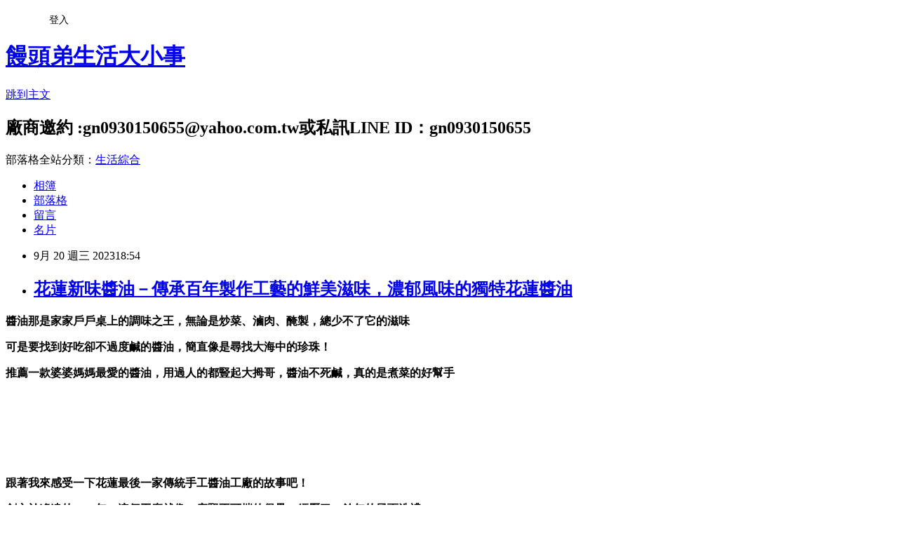

--- FILE ---
content_type: text/html; charset=utf-8
request_url: https://gn0930150655.pixnet.net/blog/posts/48926496
body_size: 49446
content:
<!DOCTYPE html><html lang="zh-TW"><head><meta charSet="utf-8"/><meta name="viewport" content="width=device-width, initial-scale=1"/><link rel="stylesheet" href="https://static.1px.tw/blog-next/_next/static/chunks/b1e52b495cc0137c.css" data-precedence="next"/><link rel="stylesheet" href="/fix.css?v=202601220522" type="text/css" data-precedence="medium"/><link rel="stylesheet" href="https://s3.1px.tw/blog/theme/choc/iframe-popup.css?v=202601220522" type="text/css" data-precedence="medium"/><link rel="stylesheet" href="https://s3.1px.tw/blog/theme/choc/plugins.min.css?v=202601220522" type="text/css" data-precedence="medium"/><link rel="stylesheet" href="https://s3.1px.tw/blog/theme/choc/openid-comment.css?v=202601220522" type="text/css" data-precedence="medium"/><link rel="stylesheet" href="https://s3.1px.tw/blog/theme/choc/style.min.css?v=202601220522" type="text/css" data-precedence="medium"/><link rel="stylesheet" href="https://s3.1px.tw/blog/theme/choc/main.min.css?v=202601220522" type="text/css" data-precedence="medium"/><link rel="stylesheet" href="https://pimg.1px.tw/gn0930150655/assets/gn0930150655.css?v=202601220522" type="text/css" data-precedence="medium"/><link rel="stylesheet" href="https://s3.1px.tw/blog/theme/choc/author-info.css?v=202601220522" type="text/css" data-precedence="medium"/><link rel="stylesheet" href="https://s3.1px.tw/blog/theme/choc/idlePop.min.css?v=202601220522" type="text/css" data-precedence="medium"/><link rel="preload" as="script" fetchPriority="low" href="https://static.1px.tw/blog-next/_next/static/chunks/94688e2baa9fea03.js"/><script src="https://static.1px.tw/blog-next/_next/static/chunks/41eaa5427c45ebcc.js" async=""></script><script src="https://static.1px.tw/blog-next/_next/static/chunks/e2c6231760bc85bd.js" async=""></script><script src="https://static.1px.tw/blog-next/_next/static/chunks/94bde6376cf279be.js" async=""></script><script src="https://static.1px.tw/blog-next/_next/static/chunks/426b9d9d938a9eb4.js" async=""></script><script src="https://static.1px.tw/blog-next/_next/static/chunks/turbopack-5021d21b4b170dda.js" async=""></script><script src="https://static.1px.tw/blog-next/_next/static/chunks/ff1a16fafef87110.js" async=""></script><script src="https://static.1px.tw/blog-next/_next/static/chunks/e308b2b9ce476a3e.js" async=""></script><script src="https://static.1px.tw/blog-next/_next/static/chunks/2bf79572a40338b7.js" async=""></script><script src="https://static.1px.tw/blog-next/_next/static/chunks/d3c6eed28c1dd8e2.js" async=""></script><script src="https://static.1px.tw/blog-next/_next/static/chunks/d4d39cfc2a072218.js" async=""></script><script src="https://static.1px.tw/blog-next/_next/static/chunks/6a5d72c05b9cd4ba.js" async=""></script><script src="https://static.1px.tw/blog-next/_next/static/chunks/8af6103cf1375f47.js" async=""></script><script src="https://static.1px.tw/blog-next/_next/static/chunks/60d08651d643cedc.js" async=""></script><script src="https://static.1px.tw/blog-next/_next/static/chunks/0ae21416dac1fa83.js" async=""></script><script src="https://static.1px.tw/blog-next/_next/static/chunks/6d1100e43ad18157.js" async=""></script><script src="https://static.1px.tw/blog-next/_next/static/chunks/87eeaf7a3b9005e8.js" async=""></script><script src="https://static.1px.tw/blog-next/_next/static/chunks/ed01c75076819ebd.js" async=""></script><script src="https://static.1px.tw/blog-next/_next/static/chunks/a4df8fc19a9a82e6.js" async=""></script><link rel="preload" href="https://pagead2.googlesyndication.com/pagead/js/adsbygoogle.js?client=ca-pub-4368173275858239" as="script" crossorigin=""/><title>花蓮新味醬油－傳承百年製作工藝的鮮美滋味，濃郁風味的獨特花蓮醬油</title><meta name="description" content="醬油那是家家戶戶桌上的調味之王，無論是炒菜、滷肉、醃製，總少不了它的滋味 可是要找到好吃卻不過度鹹的醬油，簡直像是尋找大海中的珍珠！  推薦一款婆婆媽媽最愛的醬油，用過人的都豎起大拇哥，醬油不死鹹，真的是煮菜的好幫手      "/><meta name="author" content="饅頭弟生活大小事"/><meta name="google-adsense-platform-account" content="pub-2647689032095179"/><meta name="google-adsense-account" content="pub-4368173275858239"/><meta name="fb:app_id" content="101730233200171"/><link rel="canonical" href="https://gn0930150655.pixnet.net/blog/posts/48926496"/><meta property="og:title" content="花蓮新味醬油－傳承百年製作工藝的鮮美滋味，濃郁風味的獨特花蓮醬油"/><meta property="og:description" content="醬油那是家家戶戶桌上的調味之王，無論是炒菜、滷肉、醃製，總少不了它的滋味 可是要找到好吃卻不過度鹹的醬油，簡直像是尋找大海中的珍珠！  推薦一款婆婆媽媽最愛的醬油，用過人的都豎起大拇哥，醬油不死鹹，真的是煮菜的好幫手      "/><meta property="og:url" content="https://gn0930150655.pixnet.net/blog/posts/48926496"/><meta property="og:image" content="https://pimg.1px.tw/gn0930150655/1690168452-1062303052-g.jpg"/><meta property="og:type" content="article"/><meta name="twitter:card" content="summary_large_image"/><meta name="twitter:title" content="花蓮新味醬油－傳承百年製作工藝的鮮美滋味，濃郁風味的獨特花蓮醬油"/><meta name="twitter:description" content="醬油那是家家戶戶桌上的調味之王，無論是炒菜、滷肉、醃製，總少不了它的滋味 可是要找到好吃卻不過度鹹的醬油，簡直像是尋找大海中的珍珠！  推薦一款婆婆媽媽最愛的醬油，用過人的都豎起大拇哥，醬油不死鹹，真的是煮菜的好幫手      "/><meta name="twitter:image" content="https://pimg.1px.tw/gn0930150655/1690168452-1062303052-g.jpg"/><link rel="icon" href="/favicon.ico?favicon.a62c60e0.ico" sizes="32x32" type="image/x-icon"/><script src="https://static.1px.tw/blog-next/_next/static/chunks/a6dad97d9634a72d.js" noModule=""></script></head><body><!--$--><!--/$--><!--$?--><template id="B:0"></template><!--/$--><script>requestAnimationFrame(function(){$RT=performance.now()});</script><script src="https://static.1px.tw/blog-next/_next/static/chunks/94688e2baa9fea03.js" id="_R_" async=""></script><div hidden id="S:0"><script id="pixnet-vars">
        window.PIXNET = {
          post_id: "48926496",
          name: "gn0930150655",
          user_id: 0,
          blog_id: "203997",
          display_ads: true,
          ad_options: {"chictrip":false}
        };
      </script><script type="text/javascript" src="https://code.jquery.com/jquery-latest.min.js"></script><script id="json-ld-article-script" type="application/ld+json">{"@context":"https:\u002F\u002Fschema.org","@type":"BlogPosting","isAccessibleForFree":true,"mainEntityOfPage":{"@type":"WebPage","@id":"https:\u002F\u002Fgn0930150655.pixnet.net\u002Fblog\u002Fposts\u002F48926496"},"headline":"花蓮新味醬油－傳承百年製作工藝的鮮美滋味，濃郁風味的獨特花蓮醬油","description":"\u003Cimg title=\"\u002Ftmp\u002FphpChujOa\" src=\"https:\u002F\u002Fpic.pimg.tw\u002Fgn0930150655\u002F1690168452-1062303052-g.jpg\" alt=\"\u002Ftmp\u002FphpChujOa\" height=\"460\" \u002F\u003E\u003Cbr \u002F\u003E\u003Cstrong\u003E醬油那是家家戶戶桌上的調味之王，無論是炒菜、滷肉、醃製，總少不了它的滋味\u003C\u002Fstrong\u003E\u003Cbr\u003E&#13; \u003Cstrong\u003E可是要找到好吃卻不過度鹹的醬油，簡直像是尋找大海中的珍珠！ \u003C\u002Fstrong\u003E\u003Cbr\u003E&#13; \u003Cstrong\u003E推薦一款婆婆媽媽最愛的醬油，用過人的都豎起大拇哥，醬油不死鹹，真的是煮菜的好幫手\u003C\u002Fstrong\u003E\u003Cbr\u003E&#13;    \u003Cbr\u003E  ","articleBody":"\u003Cp style=\"margin-top: 0.4cm; margin-bottom: 0.4cm; line-height: 200%; text-align: center;\"\u003E\u003Cspan style=\"font-size: 12pt;\"\u003E\u003Cstrong\u003E醬油那是家家戶戶桌上的調味之王，無論是炒菜、滷肉、醃製，總少不了它的滋味\u003C\u002Fstrong\u003E\u003C\u002Fspan\u003E\u003C\u002Fp\u003E\r\n\u003Cp style=\"margin-top: 0.4cm; margin-bottom: 0.4cm; line-height: 200%; text-align: center;\"\u003E\u003Cspan style=\"font-size: 12pt;\"\u003E\u003Cstrong\u003E可是要找到好吃卻不過度鹹的醬油，簡直像是尋找大海中的珍珠！ \u003C\u002Fstrong\u003E\u003C\u002Fspan\u003E\u003C\u002Fp\u003E\r\n\u003Cp style=\"margin-top: 0.4cm; margin-bottom: 0.4cm; line-height: 200%; text-align: center;\"\u003E\u003Cspan style=\"font-size: 12pt;\"\u003E\u003Cstrong\u003E推薦一款婆婆媽媽最愛的醬油，用過人的都豎起大拇哥，醬油不死鹹，真的是煮菜的好幫手\u003C\u002Fstrong\u003E\u003C\u002Fspan\u003E\u003C\u002Fp\u003E\r\n\u003Cp style=\"text-align: center;\"\u003E\u003Cimg title=\"\u002Ftmp\u002FphpChujOa\" src=\"https:\u002F\u002Fpimg.1px.tw\u002Fgn0930150655\u002F1690168452-1062303052-g.jpg\" alt=\"\u002Ftmp\u002FphpChujOa\" height=\"460\" \u002F\u003E &nbsp;&nbsp; \u003Cbr \u002F\u003E&nbsp;&nbsp;\u003C\u002Fp\u003E\r\n\u003Cp style=\"text-align: center;\"\u003E&nbsp;\u003C\u002Fp\u003E\r\n\u003Cp style=\"text-align: center;\"\u003E&nbsp;\u003C\u002Fp\u003E\r\n\u003Cp style=\"margin-top: 0.4cm; margin-bottom: 0.4cm; line-height: 200%; text-align: center;\"\u003E\u003Cspan style=\"font-size: 12pt;\"\u003E\u003Cstrong\u003E\u003Cstrong\u003E跟著我來感受一下花蓮最後一家傳統手工醬油工廠的故事吧！\u003C\u002Fstrong\u003E\u003C\u002Fstrong\u003E\u003C\u002Fspan\u003E\u003C\u002Fp\u003E\r\n\u003Cp style=\"margin-top: 0.4cm; margin-bottom: 0.4cm; line-height: 200%; text-align: center;\"\u003E\u003Cspan style=\"font-size: 12pt;\"\u003E\u003Cstrong\u003E\u003Cstrong\u003E創立於遙遠的\u003C\u002Fstrong\u003E\u003Cspan lang=\"en-US\"\u003E\u003Cstrong\u003E1927\u003C\u002Fstrong\u003E\u003C\u002Fspan\u003E\u003Cstrong\u003E年，這個工廠就像一座堅不可摧的堡壘，經歷了\u003C\u002Fstrong\u003E\u003Cspan lang=\"en-US\"\u003E\u003Cstrong\u003E90\u003C\u002Fstrong\u003E\u003C\u002Fspan\u003E\u003Cstrong\u003E餘年的風雨洗禮\u003C\u002Fstrong\u003E\u003C\u002Fstrong\u003E\u003C\u002Fspan\u003E\u003C\u002Fp\u003E\r\n\u003Cp style=\"margin-top: 0.4cm; margin-bottom: 0.4cm; line-height: 200%; text-align: center;\"\u003E\u003Cspan style=\"font-size: 12pt;\"\u003E\u003Cstrong\u003E許日老闆，這位勇敢的第一代創辦人，可不是坐以待斃的人，在\u003C\u002Fstrong\u003E\u003Cspan lang=\"en-US\"\u003E\u003Cstrong\u003E1925\u003C\u002Fstrong\u003E\u003C\u002Fspan\u003E\u003Cstrong\u003E年，他拋開故鄉鹿港，踏上花蓮尋找機會的冒險之旅\u003C\u002Fstrong\u003E\u003C\u002Fspan\u003E\u003C\u002Fp\u003E\r\n\u003Cp style=\"margin-top: 0.4cm; margin-bottom: 0.4cm; line-height: 200%; text-align: center;\"\u003E\u003Cspan style=\"font-size: 12pt;\"\u003E\u003Cstrong\u003E他在哥哥許圓的醬油工廠裡汲取智慧，一點一滴學習製作醬油的技巧\u003C\u002Fstrong\u003E\u003C\u002Fspan\u003E\u003C\u002Fp\u003E\r\n\u003Cp style=\"margin-top: 0.4cm; margin-bottom: 0.4cm; line-height: 200%; text-align: center;\"\u003E\u003Cspan style=\"font-size: 12pt;\"\u003E\u003Cstrong\u003E接著，許日老闆買下了一家被日本人經營的醬油工廠，並將其重新命名為「珍芳醬油工廠」\u003C\u002Fstrong\u003E\u003C\u002Fspan\u003E\u003C\u002Fp\u003E\r\n\u003Cp style=\"margin-top: 0.4cm; margin-bottom: 0.4cm; line-height: 200%; text-align: center;\"\u003E\u003Cspan style=\"font-size: 12pt;\"\u003E\u003Cstrong\u003E你瞧，他們還給自己的醬油包裝上貼上了一隻威武的「虎標」，讓所有人都為之驚艷\u003C\u002Fstrong\u003E\u003C\u002Fspan\u003E\u003C\u002Fp\u003E\r\n\u003Cp style=\"margin-top: 0.4cm; margin-bottom: 0.4cm; line-height: 200%; text-align: center;\"\u003E\u003Cspan style=\"font-size: 12pt;\"\u003E\u003Cstrong\u003E在當時交通不便的花蓮，許日老闆親自穿梭在山間小徑和崎嶇道路，親力親為地推銷並親自送貨\u003C\u002Fstrong\u003E\u003C\u002Fspan\u003E\u003C\u002Fp\u003E\r\n\u003Cp style=\"margin-top: 0.4cm; margin-bottom: 0.4cm; line-height: 200%; text-align: center;\"\u003E\u003Cspan style=\"font-size: 12pt;\"\u003E\u003Cstrong\u003E他的醬油如同一位勇者，用滋味征服了這片土地\u003C\u002Fstrong\u003E\u003C\u002Fspan\u003E\u003C\u002Fp\u003E\r\n\u003Cp style=\"margin-top: 0.4cm; margin-bottom: 0.4cm; line-height: 200%; text-align: center;\"\u003E\u003Cspan style=\"font-size: 12pt;\"\u003E\u003Cstrong\u003E縱觀花蓮縣醬商業公會的記錄，這座小小的城市曾經有多達\u003C\u002Fstrong\u003E\u003Cspan lang=\"en-US\"\u003E\u003Cstrong\u003E20\u003C\u002Fstrong\u003E\u003C\u002Fspan\u003E\u003Cstrong\u003E家醬油工廠\u003C\u002Fstrong\u003E\u003C\u002Fspan\u003E\u003C\u002Fp\u003E\r\n\u003Cp style=\"margin-top: 0.4cm; margin-bottom: 0.4cm; line-height: 200%; text-align: center;\"\u003E\u003Cspan style=\"font-size: 12pt;\"\u003E\u003Cstrong\u003E但現在只剩下「新味醬油」這最後一家傳統手工醬油工廠\u003C\u002Fstrong\u003E\u003C\u002Fspan\u003E\u003C\u002Fp\u003E\r\n\u003Cp style=\"margin-top: 0.4cm; margin-bottom: 0.4cm; line-height: 200%; text-align: center;\"\u003E\u003Cspan style=\"font-size: 12pt;\"\u003E\u003Cstrong\u003E這些滴滴香醇的醬油，不僅是食物的調味料，更是花蓮歷史的見證\u003C\u002Fstrong\u003E\u003C\u002Fspan\u003E\u003C\u002Fp\u003E\r\n\u003Cp style=\"margin-top: 0.4cm; margin-bottom: 0.4cm; line-height: 200%; text-align: center;\"\u003E\u003Cspan style=\"font-size: 12pt;\"\u003E\u003Cstrong\u003E當你打開這瓶「新味醬油」，它帶著悠久的故事和無盡的熱情，將美味注入你的菜餚，讓你感受花蓮的醬油傳奇\u003Cimg src=\"\u002F\u002Fs.pixfs.net\u002Ff.pixnet.net\u002Fimages\u002Femotions\u002Fheart.gif\" alt=\"\" border=\"0\" \u002F\u003E\u003C\u002Fstrong\u003E\u003C\u002Fspan\u003E\u003C\u002Fp\u003E\r\n\u003Cp style=\"text-align: center;\"\u003E\u003Cimg title=\"\u002Ftmp\u002Fphp2c3shk\" src=\"https:\u002F\u002Fpimg.1px.tw\u002Fgn0930150655\u002F1688021216-263401581-g.jpg\" alt=\"\u002Ftmp\u002Fphp2c3shk\" border=\"0\" \u002F\u003E\u003C\u002Fp\u003E\r\n\u003Cp style=\"text-align: center;\"\u003E&nbsp;\u003C\u002Fp\u003E\r\n\u003Cp style=\"margin-top: 0.4cm; margin-bottom: 0.4cm; line-height: 200%; text-align: center;\"\u003E\u003Cspan style=\"font-size: 12pt;\"\u003E\u003Cstrong\u003E這次的花蓮意象醬油禮盒真的是很美，邀請藝術家黃裕榮\u003C\u002Fstrong\u003E\u003C\u002Fspan\u003E\u003C\u002Fp\u003E\r\n\u003Cp style=\"margin-top: 0.4cm; margin-bottom: 0.4cm; line-height: 200%; text-align: center;\"\u003E\u003Cspan style=\"font-size: 12pt;\"\u003E\u003Cstrong\u003E他精心設計的瓷盤名為「鏡收眼裡」，將花蓮的美景以亮眼的方式呈現\u003C\u002Fstrong\u003E\u003C\u002Fspan\u003E\u003C\u002Fp\u003E\r\n\u003Cp style=\"margin-top: 0.4cm; margin-bottom: 0.4cm; line-height: 200%; text-align: center;\"\u003E\u003Cspan style=\"font-size: 12pt;\"\u003E\u003Cstrong\u003E只要倒入那新鮮美味的醬油，這瓷盤就像魔法般地將花蓮的美景立體呈現在您眼前\u003C\u002Fstrong\u003E\u003C\u002Fspan\u003E\u003C\u002Fp\u003E\r\n\u003Cp style=\"margin-top: 0.4cm; margin-bottom: 0.4cm; line-height: 200%; text-align: center;\"\u003E\u003Cspan style=\"font-size: 12pt;\"\u003E\u003Cstrong\u003E醬油的香氣和花蓮的風情結合，絕對會讓你的佳餚更加豐富多彩\u003C\u002Fstrong\u003E\u003C\u002Fspan\u003E\u003C\u002Fp\u003E\r\n\u003Cp style=\"text-align: center;\"\u003E\u003Cimg title=\"\u002Ftmp\u002FphpkUp0xS\" src=\"https:\u002F\u002Fpimg.1px.tw\u002Fgn0930150655\u002F1689852938-3883464313-g.jpg\" alt=\"\u002Ftmp\u002FphpkUp0xS\" height=\"520\" \u002F\u003E\u003C\u002Fp\u003E\r\n\u003Cp style=\"text-align: center;\"\u003E\u003Cimg title=\"\u002Ftmp\u002FphpLSFq4w\" src=\"https:\u002F\u002Fpimg.1px.tw\u002Fgn0930150655\u002F1689852820-1988337378-g.jpg\" alt=\"\u002Ftmp\u002FphpLSFq4w\" height=\"520\" \u002F\u003E\u003C\u002Fp\u003E\r\n\u003Cp style=\"text-align: center;\"\u003E\u003Cimg title=\"\u002Ftmp\u002Fphp6m6pXL\" src=\"https:\u002F\u002Fpimg.1px.tw\u002Fgn0930150655\u002F1689852820-1615066617-g.jpg\" alt=\"\u002Ftmp\u002Fphp6m6pXL\" height=\"520\" \u002F\u003E&nbsp;&nbsp;&nbsp;\u003C\u002Fp\u003E\r\n\u003Cp style=\"margin-top: 0.4cm; margin-bottom: 0.4cm; line-height: 200%; text-align: center;\"\u003E&nbsp;\u003C\u002Fp\u003E\r\n\u003Cp style=\"margin-top: 0.4cm; margin-bottom: 0.4cm; line-height: 200%; text-align: center;\"\u003E\u003Cspan style=\"font-size: 12pt;\"\u003E\u003Cstrong\u003E新味有機醬油，它不僅是花蓮的驕傲，更是種在花蓮潔淨無污染土地上的有機黃豆和有機小麥的結晶\u003C\u002Fstrong\u003E\u003C\u002Fspan\u003E\u003C\u002Fp\u003E\r\n\u003Cp style=\"margin-top: 0.4cm; margin-bottom: 0.4cm; line-height: 200%; text-align: center;\"\u003E\u003Cspan style=\"font-size: 12pt;\"\u003E\u003Cstrong\u003E這可是市面上極少數完全使用花蓮物產釀造的醬油哦，這可是純正花蓮的味道！\u003C\u002Fstrong\u003E\u003C\u002Fspan\u003E\u003C\u002Fp\u003E\r\n\u003Cp style=\"margin-top: 0.4cm; margin-bottom: 0.4cm; line-height: 200%; text-align: center;\"\u003E\u003Cspan style=\"font-size: 12pt;\"\u003E\u003Cstrong\u003E來品嚐一下花蓮有機醬油吧！它的味道濃郁而雅緻，入口後還會留下回甘的尾韻\u003C\u002Fstrong\u003E\u003C\u002Fspan\u003E\u003C\u002Fp\u003E\r\n\u003Cp style=\"margin-top: 0.4cm; margin-bottom: 0.4cm; line-height: 200%; text-align: center;\"\u003E\u003Cspan style=\"font-size: 12pt;\"\u003E\u003Cstrong\u003E最棒的是，它絕對不會死鹹，因為完全無添加糖和任何人工添加物，這絕對符合現代人注重健康的觀念\u003C\u002Fstrong\u003E\u003C\u002Fspan\u003E\u003C\u002Fp\u003E\r\n\u003Cp style=\"margin-top: 0.4cm; margin-bottom: 0.4cm; line-height: 200%; text-align: center;\"\u003E\u003Cspan style=\"font-size: 12pt;\"\u003E\u003Cstrong\u003E\u003Cimg title=\"\u002Ftmp\u002FphpgVDRrU\" src=\"https:\u002F\u002Fpimg.1px.tw\u002Fgn0930150655\u002F1688140042-2105952501-g.jpg\" alt=\"\u002Ftmp\u002FphpgVDRrU\" height=\"520\" \u002F\u003E &nbsp;\u003C\u002Fstrong\u003E\u003C\u002Fspan\u003E\u003C\u002Fp\u003E\r\n\u003Cp style=\"text-align: center;\"\u003E\u003Cimg title=\"\u002Ftmp\u002Fphp2boRPY\" src=\"https:\u002F\u002Fpimg.1px.tw\u002Fgn0930150655\u002F1688140008-452541460-g.jpg\" alt=\"\u002Ftmp\u002Fphp2boRPY\" height=\"520\" \u002F\u003E&nbsp;\u003C\u002Fp\u003E\r\n\u003Cp style=\"text-align: center;\"\u003E\u003Cimg title=\"\u002Ftmp\u002Fphpxv4At3\" src=\"https:\u002F\u002Fpimg.1px.tw\u002Fgn0930150655\u002F1688139355-3632250123-g.jpg\" alt=\"\u002Ftmp\u002Fphpxv4At3\" height=\"520\" \u002F\u003E\u003C\u002Fp\u003E\r\n\u003Cp style=\"text-align: center;\"\u003E\u003Cimg title=\"\u002Ftmp\u002FphpGphxrl\" src=\"https:\u002F\u002Fpimg.1px.tw\u002Fgn0930150655\u002F1688139355-3973192722-g.jpg\" alt=\"\u002Ftmp\u002FphpGphxrl\" height=\"520\" \u002F\u003E\u003C\u002Fp\u003E\r\n\u003Cp style=\"text-align: center;\"\u003E\u003Cimg title=\"\u002Ftmp\u002FphpVEfkTD\" src=\"https:\u002F\u002Fpimg.1px.tw\u002Fgn0930150655\u002F1688139355-1937314134-g.jpg\" alt=\"\u002Ftmp\u002FphpVEfkTD\" height=\"520\" \u002F\u003E &nbsp;\u003C\u002Fp\u003E\r\n\u003Cp style=\"text-align: center;\"\u003E\u003Cimg title=\"\u002Ftmp\u002FphpQtDQab\" src=\"https:\u002F\u002Fpimg.1px.tw\u002Fgn0930150655\u002F1688140067-3352646585-g.jpg\" alt=\"\u002Ftmp\u002FphpQtDQab\" height=\"520\" \u002F\u003E &nbsp;\u003C\u002Fp\u003E\r\n\u003Cp style=\"text-align: center;\"\u003E&nbsp;\u003C\u002Fp\u003E\r\n\u003Cp style=\"margin-top: 0.4cm; margin-bottom: 0.4cm; line-height: 200%; text-align: center;\"\u003E\u003Cspan style=\"font-size: 12pt;\"\u003E\u003Cstrong\u003E我常常用這款醬油來為紅燒絞肉豆腐提味，你絕對不會想念傳統死鹹的味道\u003C\u002Fstrong\u003E\u003C\u002Fspan\u003E\u003C\u002Fp\u003E\r\n\u003Cp style=\"margin-top: 0.4cm; margin-bottom: 0.4cm; line-height: 200%; text-align: center;\"\u003E\u003Cspan style=\"font-size: 12pt;\"\u003E\u003Cstrong\u003E每次煮出來的紅燒絞肉豆腐都帶著濃郁的醬油香氣，真是誘人啊\u003C\u002Fstrong\u003E\u003C\u002Fspan\u003E\u003C\u002Fp\u003E\r\n\u003Cp style=\"margin-top: 0.4cm; margin-bottom: 0.4cm; line-height: 200%; text-align: center;\"\u003E\u003Cspan style=\"font-size: 12pt;\"\u003E\u003Cstrong\u003E這道菜簡直就是下飯的王者！我家弟弟每次都吵著要媽媽煮這道給他吃，他可是絕對不會放過一口\u003C\u002Fstrong\u003E\u003C\u002Fspan\u003E\u003C\u002Fp\u003E\r\n\u003Cp style=\"text-align: center;\"\u003E\u003Cspan style=\"font-size: 12pt;\"\u003E\u003Cstrong\u003E這裡買\u003Cimg src=\"\u002F\u002Fs.pixfs.net\u002Ff.pixnet.net\u002Fimages\u002Femotions\u002F054.gif\" alt=\"\" border=\"0\" \u002F\u003E\u003Ca href=\"https:\u002F\u002Fwww.hsinwei1927.com\u002Fproducts_detail\u002F76\"\u003Ehttps:\u002F\u002Fwww.hsinwei1927.com\u002Fproducts_detail\u002F76\u003C\u002Fa\u003E\u003C\u002Fstrong\u003E\u003C\u002Fspan\u003E\u003C\u002Fp\u003E\r\n\u003Cp style=\"text-align: center;\"\u003E&nbsp;\u003Cimg title=\"\u002Ftmp\u002FphpA6hL47\" src=\"https:\u002F\u002Fpimg.1px.tw\u002Fgn0930150655\u002F1688139451-2521981587-g.jpg\" alt=\"\u002Ftmp\u002FphpA6hL47\" height=\"520\" \u002F\u003E\u003C\u002Fp\u003E\r\n\u003Cp style=\"text-align: center;\"\u003E\u003Cimg title=\"\u002Ftmp\u002FphpvBKJxx\" src=\"https:\u002F\u002Fpimg.1px.tw\u002Fgn0930150655\u002F1688141499-2460685854-g.jpg\" alt=\"\u002Ftmp\u002FphpvBKJxx\" height=\"520\" \u002F\u003E\u003C\u002Fp\u003E\r\n\u003Cp style=\"text-align: center;\"\u003E\u003Cimg title=\"\u002Ftmp\u002FphpluntOO\" src=\"https:\u002F\u002Fpimg.1px.tw\u002Fgn0930150655\u002F1688139452-4240444084-g.jpg\" alt=\"\u002Ftmp\u002FphpluntOO\" height=\"520\" \u002F\u003E &nbsp;\u003C\u002Fp\u003E\r\n\u003Cp style=\"margin-top: 0.4cm; margin-bottom: 0.4cm; line-height: 200%; text-align: center;\"\u003E&nbsp;\u003C\u002Fp\u003E\r\n\u003Cp style=\"margin-top: 0.4cm; margin-bottom: 0.4cm; line-height: 200%; text-align: center;\"\u003E\u003Cspan style=\"font-size: 12pt;\"\u003E\u003Cstrong\u003E這道超下飯的豬肉炒豆干，總是能讓我爸爸和弟弟開心得像個小孩子一樣 \u003C\u002Fstrong\u003E\u003C\u002Fspan\u003E\u003C\u002Fp\u003E\r\n\u003Cp style=\"margin-top: 0.4cm; margin-bottom: 0.4cm; line-height: 200%; text-align: center;\"\u003E\u003Cspan style=\"font-size: 12pt;\"\u003E\u003Cstrong\u003E秘密在於這有機醬油，它賦予了豆乾和豬肉獨特的風味 \u003C\u002Fstrong\u003E\u003C\u002Fspan\u003E\u003C\u002Fp\u003E\r\n\u003Cp style=\"margin-top: 0.4cm; margin-bottom: 0.4cm; line-height: 200%; text-align: center;\"\u003E\u003Cspan style=\"font-size: 12pt;\"\u003E\u003Cstrong\u003E鹹中帶著一絲絲的甜，讓他們忍不住一口接一口吃不停\u003Cimg src=\"\u002F\u002Fs.pixfs.net\u002Ff.pixnet.net\u002Fimages\u002Femotions\u002Fheart.gif\" alt=\"\" border=\"0\" \u002F\u003E\u003C\u002Fstrong\u003E\u003C\u002Fspan\u003E\u003C\u002Fp\u003E\r\n\u003Cp style=\"margin-top: 0.4cm; margin-bottom: 0.4cm; line-height: 200%; text-align: center;\"\u003E\u003Cspan style=\"font-size: 12pt;\"\u003E\u003Cstrong\u003E\u003Cimg title=\"\u002Ftmp\u002Fphp5xdT9r\" src=\"https:\u002F\u002Fpimg.1px.tw\u002Fgn0930150655\u002F1688139665-212748814-g.jpg\" alt=\"\u002Ftmp\u002Fphp5xdT9r\" height=\"520\" \u002F\u003E\u003C\u002Fstrong\u003E\u003C\u002Fspan\u003E\u003C\u002Fp\u003E\r\n\u003Cp style=\"margin-top: 0.4cm; margin-bottom: 0.4cm; line-height: 200%; text-align: center;\"\u003E\u003Cspan style=\"font-size: 12pt;\"\u003E\u003Cstrong\u003E\u003Cimg title=\"\u002Ftmp\u002Fphpz4hLOC\" src=\"https:\u002F\u002Fpimg.1px.tw\u002Fgn0930150655\u002F1688141197-1231339549-g.jpg\" alt=\"\u002Ftmp\u002Fphpz4hLOC\" height=\"520\" \u002F\u003E\u003Cbr \u002F\u003E\u003C\u002Fstrong\u003E\u003C\u002Fspan\u003E\u003C\u002Fp\u003E\r\n\u003Cp style=\"margin-top: 0.4cm; margin-bottom: 0.4cm; line-height: 200%; text-align: center;\"\u003E\u003Cspan style=\"font-size: 12pt;\"\u003E\u003Cstrong\u003E\u003Cimg title=\"\u002Ftmp\u002Fphp9tCxbH\" src=\"https:\u002F\u002Fpimg.1px.tw\u002Fgn0930150655\u002F1688139665-1366651572-g.jpg\" alt=\"\u002Ftmp\u002Fphp9tCxbH\" height=\"520\" \u002F\u003E &nbsp;\u003C\u002Fstrong\u003E\u003C\u002Fspan\u003E\u003C\u002Fp\u003E\r\n\u003Cp style=\"margin-top: 0.4cm; margin-bottom: 0.4cm; line-height: 200%; text-align: center;\"\u003E&nbsp;\u003C\u002Fp\u003E\r\n\u003Cp style=\"margin-top: 0.4cm; margin-bottom: 0.4cm; line-height: 200%; text-align: center;\"\u003E\u003Cspan style=\"font-size: 12pt;\"\u003E\u003Cstrong\u003E山苦瓜醬油，是使用花蓮壽豐鄉的特產山苦瓜釀造而成的\u003C\u002Fstrong\u003E\u003C\u002Fspan\u003E\u003C\u002Fp\u003E\r\n\u003Cp style=\"margin-top: 0.4cm; margin-bottom: 0.4cm; line-height: 200%; text-align: center;\"\u003E\u003Cspan style=\"font-size: 12pt;\"\u003E\u003Cstrong\u003E這款山苦瓜具有獨特的品種特性，相比其他山苦瓜而言，它更具甘味，苦澀和青草味則較低\u003C\u002Fstrong\u003E\u003C\u002Fspan\u003E\u003C\u002Fp\u003E\r\n\u003Cp style=\"margin-top: 0.4cm; margin-bottom: 0.4cm; line-height: 200%; text-align: center;\"\u003E\u003Cspan style=\"font-size: 12pt;\"\u003E\u003Cstrong\u003E更棒的是，它富含維生素\u003C\u002Fstrong\u003E\u003Cspan lang=\"en-US\"\u003E\u003Cstrong\u003EC\u003C\u002Fstrong\u003E\u003C\u002Fspan\u003E\u003Cstrong\u003E、維生素\u003C\u002Fstrong\u003E\u003Cspan lang=\"en-US\"\u003E\u003Cstrong\u003EE\u003C\u002Fstrong\u003E\u003C\u002Fspan\u003E\u003Cstrong\u003E、葉酸等營養素，是一道營養豐富的選擇\u003C\u002Fstrong\u003E\u003C\u002Fspan\u003E\u003C\u002Fp\u003E\r\n\u003Cp style=\"margin-top: 0.4cm; margin-bottom: 0.4cm; line-height: 200%; text-align: center;\"\u003E\u003Cspan style=\"font-size: 12pt;\"\u003E\u003Cstrong\u003E苦瓜醬油拿來入菜口感，簡直是讓人驚艷！\u003C\u002Fstrong\u003E\u003C\u002Fspan\u003E\u003C\u002Fp\u003E\r\n\u003Cp style=\"text-align: center;\"\u003E\u003Cimg title=\"\u002Ftmp\u002Fphp6iojCA\" src=\"https:\u002F\u002Fpimg.1px.tw\u002Fgn0930150655\u002F1688139974-2690003859-g.jpg\" alt=\"\u002Ftmp\u002Fphp6iojCA\" height=\"520\" \u002F\u003E\u003C\u002Fp\u003E\r\n\u003Cp style=\"text-align: center;\"\u003E\u003Cimg title=\"\u002Ftmp\u002FphpTaoxJX\" src=\"https:\u002F\u002Fpimg.1px.tw\u002Fgn0930150655\u002F1688139974-3195366782-g.jpg\" alt=\"\u002Ftmp\u002FphpTaoxJX\" height=\"520\" \u002F\u003E &nbsp;\u003C\u002Fp\u003E\r\n\u003Cp style=\"text-align: center;\"\u003E&nbsp;\u003C\u002Fp\u003E\r\n\u003Cp style=\"margin-top: 0.4cm; margin-bottom: 0.4cm; line-height: 200%; text-align: center;\"\u003E\u003Cspan style=\"font-size: 12pt;\"\u003E\u003Cstrong\u003E這一道家常菜黑木耳秋葵炒蛋，是我們家很常吃的一道菜，因為做法非常簡單好料理\u003C\u002Fstrong\u003E\u003C\u002Fspan\u003E\u003C\u002Fp\u003E\r\n\u003Cp style=\"margin-top: 0.4cm; margin-bottom: 0.4cm; line-height: 200%; text-align: center;\"\u003E\u003Cspan style=\"font-size: 12pt;\"\u003E\u003Cstrong\u003E黑木耳的彈牙與秋葵的嫩滑交織出完美的口感，再淋上帶點清爽苦甜的山苦瓜醬油，讓人垂涎欲滴 \u003C\u002Fstrong\u003E\u003C\u002Fspan\u003E\u003C\u002Fp\u003E\r\n\u003Cp style=\"margin-top: 0.4cm; margin-bottom: 0.4cm; line-height: 200%; text-align: center;\"\u003E\u003Cspan style=\"font-size: 12pt;\"\u003E\u003Cstrong\u003E不僅色彩鮮豔，而且口感豐富多樣\u003C\u002Fstrong\u003E，\u003Cstrong\u003E絕對是讓你愛上料理的家常美食\u003C\u002Fstrong\u003E\u003C\u002Fspan\u003E\u003C\u002Fp\u003E\r\n\u003Cp style=\"margin-top: 0.4cm; margin-bottom: 0.4cm; line-height: 200%; text-align: center;\"\u003E\u003Cspan style=\"font-size: 12pt;\"\u003E\u003Cstrong\u003E\u003Cspan style=\"font-size: 12pt;\"\u003E\u003Cstrong\u003E這裡買\u003Cimg src=\"\u002F\u002Fs.pixfs.net\u002Ff.pixnet.net\u002Fimages\u002Femotions\u002F054.gif\" alt=\"\" border=\"0\" \u002F\u003E\u003Ca href=\"https:\u002F\u002Fwww.hsinwei1927.com\u002Fproducts_detail\u002F\"\u003Ehttps:\u002F\u002Fwww.hsinwei1927.com\u002Fproducts_detail\u002F\u003C\u002Fa\u003E\u003C\u002Fstrong\u003E\u003C\u002Fspan\u003E\u003C\u002Fstrong\u003E\u003C\u002Fspan\u003E\u003C\u002Fp\u003E\r\n\u003Cp style=\"text-align: center;\"\u003E\u003Cimg title=\"\u002Ftmp\u002FphpqRHalO\" src=\"https:\u002F\u002Fpimg.1px.tw\u002Fgn0930150655\u002F1690168522-3386469720-g.jpg\" alt=\"\u002Ftmp\u002FphpqRHalO\" height=\"520\" \u002F\u003E\u003C\u002Fp\u003E\r\n\u003Cp style=\"text-align: center;\"\u003E\u003Cimg title=\"\u002Ftmp\u002FphpDo6mMl\" src=\"https:\u002F\u002Fpimg.1px.tw\u002Fgn0930150655\u002F1690168522-1458998098-g.jpg\" alt=\"\u002Ftmp\u002FphpDo6mMl\" height=\"520\" \u002F\u003E\u003C\u002Fp\u003E\r\n\u003Cp style=\"text-align: center;\"\u003E\u003Cimg title=\"\u002Ftmp\u002Fphp476wuV\" src=\"https:\u002F\u002Fpimg.1px.tw\u002Fgn0930150655\u002F1690168522-1515106936-g.jpg\" alt=\"\u002Ftmp\u002Fphp476wuV\" height=\"520\" \u002F\u003E &nbsp;\u003C\u002Fp\u003E\r\n\u003Cp style=\"text-align: center;\"\u003E&nbsp;\u003C\u002Fp\u003E\r\n\u003Cp style=\"text-align: center;\"\u003E&nbsp; \u003Cspan style=\"font-size: 12pt;\"\u003E\u003Cstrong\u003E如果你正在尋找口感濃郁、甘甜而不過度鹹的醬油，我極力推薦新味醬油\u003C\u002Fstrong\u003E\u003C\u002Fspan\u003E\u003C\u002Fp\u003E\r\n\u003Cp style=\"margin-top: 0.4cm; margin-bottom: 0.4cm; line-height: 200%; text-align: center;\"\u003E\u003Cspan style=\"font-size: 12pt;\"\u003E\u003Cstrong\u003E無論你是要煮菜還是調味料理，這款醬油都能成為你的好幫手，你會愛上它的口感和風味！ \u003C\u002Fstrong\u003E\u003C\u002Fspan\u003E\u003C\u002Fp\u003E\r\n\u003Cp style=\"margin-top: 0.4cm; margin-bottom: 0.4cm; line-height: 200%; text-align: center;\"\u003E\u003Cspan style=\"font-size: 12pt;\"\u003E\u003Cstrong\u003E\u003Cimg src=\"\u002F\u002Fs.pixfs.net\u002Ff.pixnet.net\u002Fimages\u002Femotions\u002F054.gif\" alt=\"\" border=\"0\" \u002F\u003E地址：花蓮市博愛街\u003C\u002Fstrong\u003E\u003Cspan lang=\"en-US\"\u003E\u003Cstrong\u003E\u003Cspan lang=\"en-US\"\u003E134\u003C\u002Fspan\u003E\u003C\u002Fstrong\u003E\u003C\u002Fspan\u003E\u003Cstrong\u003E號\u003C\u002Fstrong\u003E\u003C\u002Fspan\u003E\u003C\u002Fp\u003E\r\n\u003Cp style=\"margin-top: 0.4cm; margin-bottom: 0.4cm; line-height: 200%; text-align: center;\"\u003E\u003Cspan style=\"font-size: 12pt;\"\u003E\u003Cstrong\u003E官網：\u003Cspan lang=\"en-US\"\u003E\u003Ca href=\"https:\u002F\u002Fwww.hsinwei1927.com\u002F\"\u003Ehttps:\u002F\u002Fwww.hsinwei1927.com\u002F\u003C\u002Fa\u003E\u003C\u002Fspan\u003E\u003C\u002Fstrong\u003E\u003C\u002Fspan\u003E\u003C\u002Fp\u003E\r\n\u003Cp style=\"margin-top: 0.4cm; margin-bottom: 0.4cm; line-height: 200%; text-align: center;\"\u003E\u003Cspan style=\"font-size: 12pt;\"\u003E\u003Cstrong\u003E粉絲團：\u003Cspan lang=\"en-US\"\u003E\u003Ca href=\"https:\u002F\u002Fwww.facebook.com\u002Fhsinwei1970\"\u003Ehttps:\u002F\u002Fwww.facebook.com\u002Fhsinwei1970\u003C\u002Fa\u003E\u003C\u002Fspan\u003E\u003C\u002Fstrong\u003E\u003C\u002Fspan\u003E\u003C\u002Fp\u003E\r\n\u003Cp style=\"text-align: center;\"\u003E\u003Cimg title=\"\u002Ftmp\u002FphphFE0Wn\" src=\"https:\u002F\u002Fpimg.1px.tw\u002Fgn0930150655\u002F1688021216-3834940351-g.png\" alt=\"\u002Ftmp\u002FphphFE0Wn\" width=\"900\" \u002F\u003E &nbsp;\u003C\u002Fp\u003E\r\n\u003Cp style=\"text-align: center;\"\u003E&nbsp;&nbsp;&nbsp; \u003Cstrong\u003E\u003Cspan style=\"font-size: 8pt; color: #c0c0c0;\"\u003E\u003Cstrong\u003E\u003Cspan style=\"font-family: arial, helvetica, sans-serif;\"\u003E\u003Cspan style=\"font-size: 16px;\"\u003E\u003Cspan style=\"font-size: 8pt;\"\u003E\u003Cspan style=\"font-size: 16px;\"\u003E\u003Cspan style=\"font-size: 8pt;\"\u003E\u003Cspan style=\"font-size: 16px;\"\u003E\u003Cspan style=\"font-size: 8pt;\"\u003E（\u003Cspan style=\"font-size: 8pt;\"\u003E本篇為合作文\u003C\u002Fspan\u003E\u003Cspan style=\"color: #888888; font-size: 10pt;\"\u003E，\u003C\u002Fspan\u003E\u003Cspan style=\"font-size: 10pt;\"\u003E\u003Cspan style=\"font-size: 8pt;\"\u003E以上內容皆為本人實際體驗心\u003C\u002Fspan\u003E\u003C\u002Fspan\u003E\u003C\u002Fspan\u003E\u003C\u002Fspan\u003E\u003C\u002Fspan\u003E\u003C\u002Fspan\u003E\u003C\u002Fspan\u003E\u003C\u002Fspan\u003E\u003C\u002Fspan\u003E\u003Cspan style=\"font-size: 16px;\"\u003E\u003Cspan style=\"font-size: 8pt;\"\u003E\u003Cspan style=\"font-size: 16px;\"\u003E\u003Cspan style=\"font-size: 8pt;\"\u003E\u003Cspan style=\"font-size: 16px;\"\u003E\u003Cspan style=\"font-size: 8pt;\"\u003E\u003Cspan style=\"font-size: 10pt;\"\u003E\u003Cspan style=\"font-size: 8pt;\"\u003E得\u003C\u002Fspan\u003E\u003C\u002Fspan\u003E\u003C\u002Fspan\u003E\u003C\u002Fspan\u003E\u003C\u002Fspan\u003E\u003C\u002Fspan\u003E\u003C\u002Fspan\u003E\u003C\u002Fspan\u003E\u003Cspan style=\"font-size: 8pt;\"\u003E）\u003C\u002Fspan\u003E\u003C\u002Fstrong\u003E\u003C\u002Fspan\u003E\u003C\u002Fstrong\u003E\u003C\u002Fp\u003E\r\n\u003Cp style=\"margin: 0px 0px 1em; padding: 0px; font-family: arial, sans-serif; font-size: medium; text-align: center;\"\u003E&nbsp;\u003Cspan style=\"font-family: arial; font-size: 16px;\"\u003E\u003Cspan style=\"background-color: #ffd700;\"\u003E\u003Cstrong\u003E喜歡可以加入我的粉絲團~麻煩幫我按個讚唷^^\u003C\u002Fstrong\u003E\u003C\u002Fspan\u003E\u003C\u002Fspan\u003E\u003C\u002Fp\u003E\r\n\u003Cp style=\"text-align: center;\"\u003E\u003Ca style=\"color: red;\" href=\"https:\u002F\u002Fwww.facebook.com\u002F%E9%A5%85%E9%A0%AD%E5%BC%9F123-155688697874353\u002F?ref=hl\" rel=\"nofollow ugc noreferrer noopener\"\u003E\u003Cimg title=\"174844-319\" src=\"https:\u002F\u002Fpimg.1px.tw\u002Fgn0930150655\u002F1534063872-2581970794.png\" alt=\"174844-319\" border=\"0\" \u002F\u003E\u003C\u002Fa\u003E\u003C\u002Fp\u003E","image":["https:\u002F\u002Fpimg.1px.tw\u002Fgn0930150655\u002F1690168452-1062303052-g.jpg"],"author":{"@type":"Person","name":"饅頭弟生活大小事","url":"https:\u002F\u002Fwww.pixnet.net\u002Fpcard\u002Fgn0930150655"},"publisher":{"@type":"Organization","name":"饅頭弟生活大小事","logo":{"@type":"ImageObject","url":"https:\u002F\u002Fpimg.1px.tw\u002Fblog\u002Fgn0930150655\u002Flogo\u002F847808362455472816.webp"}},"datePublished":"2023-09-20T10:54:00.000Z","dateModified":"","keywords":[],"articleSection":"食譜"}</script><template id="P:1"></template><template id="P:2"></template><template id="P:3"></template><section aria-label="Notifications alt+T" tabindex="-1" aria-live="polite" aria-relevant="additions text" aria-atomic="false"></section></div><script>(self.__next_f=self.__next_f||[]).push([0])</script><script>self.__next_f.push([1,"1:\"$Sreact.fragment\"\n3:I[39756,[\"https://static.1px.tw/blog-next/_next/static/chunks/ff1a16fafef87110.js\",\"https://static.1px.tw/blog-next/_next/static/chunks/e308b2b9ce476a3e.js\"],\"default\"]\n4:I[53536,[\"https://static.1px.tw/blog-next/_next/static/chunks/ff1a16fafef87110.js\",\"https://static.1px.tw/blog-next/_next/static/chunks/e308b2b9ce476a3e.js\"],\"default\"]\n6:I[97367,[\"https://static.1px.tw/blog-next/_next/static/chunks/ff1a16fafef87110.js\",\"https://static.1px.tw/blog-next/_next/static/chunks/e308b2b9ce476a3e.js\"],\"OutletBoundary\"]\n8:I[97367,[\"https://static.1px.tw/blog-next/_next/static/chunks/ff1a16fafef87110.js\",\"https://static.1px.tw/blog-next/_next/static/chunks/e308b2b9ce476a3e.js\"],\"ViewportBoundary\"]\na:I[97367,[\"https://static.1px.tw/blog-next/_next/static/chunks/ff1a16fafef87110.js\",\"https://static.1px.tw/blog-next/_next/static/chunks/e308b2b9ce476a3e.js\"],\"MetadataBoundary\"]\nc:I[63491,[\"https://static.1px.tw/blog-next/_next/static/chunks/2bf79572a40338b7.js\",\"https://static.1px.tw/blog-next/_next/static/chunks/d3c6eed28c1dd8e2.js\"],\"default\"]\n:HL[\"https://static.1px.tw/blog-next/_next/static/chunks/b1e52b495cc0137c.css\",\"style\"]\n"])</script><script>self.__next_f.push([1,"0:{\"P\":null,\"b\":\"Fh5CEL29DpBu-3dUnujtG\",\"c\":[\"\",\"blog\",\"posts\",\"48926496\"],\"q\":\"\",\"i\":false,\"f\":[[[\"\",{\"children\":[\"blog\",{\"children\":[\"posts\",{\"children\":[[\"id\",\"48926496\",\"d\"],{\"children\":[\"__PAGE__\",{}]}]}]}]},\"$undefined\",\"$undefined\",true],[[\"$\",\"$1\",\"c\",{\"children\":[[[\"$\",\"script\",\"script-0\",{\"src\":\"https://static.1px.tw/blog-next/_next/static/chunks/d4d39cfc2a072218.js\",\"async\":true,\"nonce\":\"$undefined\"}],[\"$\",\"script\",\"script-1\",{\"src\":\"https://static.1px.tw/blog-next/_next/static/chunks/6a5d72c05b9cd4ba.js\",\"async\":true,\"nonce\":\"$undefined\"}],[\"$\",\"script\",\"script-2\",{\"src\":\"https://static.1px.tw/blog-next/_next/static/chunks/8af6103cf1375f47.js\",\"async\":true,\"nonce\":\"$undefined\"}]],\"$L2\"]}],{\"children\":[[\"$\",\"$1\",\"c\",{\"children\":[null,[\"$\",\"$L3\",null,{\"parallelRouterKey\":\"children\",\"error\":\"$undefined\",\"errorStyles\":\"$undefined\",\"errorScripts\":\"$undefined\",\"template\":[\"$\",\"$L4\",null,{}],\"templateStyles\":\"$undefined\",\"templateScripts\":\"$undefined\",\"notFound\":\"$undefined\",\"forbidden\":\"$undefined\",\"unauthorized\":\"$undefined\"}]]}],{\"children\":[[\"$\",\"$1\",\"c\",{\"children\":[null,[\"$\",\"$L3\",null,{\"parallelRouterKey\":\"children\",\"error\":\"$undefined\",\"errorStyles\":\"$undefined\",\"errorScripts\":\"$undefined\",\"template\":[\"$\",\"$L4\",null,{}],\"templateStyles\":\"$undefined\",\"templateScripts\":\"$undefined\",\"notFound\":\"$undefined\",\"forbidden\":\"$undefined\",\"unauthorized\":\"$undefined\"}]]}],{\"children\":[[\"$\",\"$1\",\"c\",{\"children\":[null,[\"$\",\"$L3\",null,{\"parallelRouterKey\":\"children\",\"error\":\"$undefined\",\"errorStyles\":\"$undefined\",\"errorScripts\":\"$undefined\",\"template\":[\"$\",\"$L4\",null,{}],\"templateStyles\":\"$undefined\",\"templateScripts\":\"$undefined\",\"notFound\":\"$undefined\",\"forbidden\":\"$undefined\",\"unauthorized\":\"$undefined\"}]]}],{\"children\":[[\"$\",\"$1\",\"c\",{\"children\":[\"$L5\",[[\"$\",\"link\",\"0\",{\"rel\":\"stylesheet\",\"href\":\"https://static.1px.tw/blog-next/_next/static/chunks/b1e52b495cc0137c.css\",\"precedence\":\"next\",\"crossOrigin\":\"$undefined\",\"nonce\":\"$undefined\"}],[\"$\",\"script\",\"script-0\",{\"src\":\"https://static.1px.tw/blog-next/_next/static/chunks/0ae21416dac1fa83.js\",\"async\":true,\"nonce\":\"$undefined\"}],[\"$\",\"script\",\"script-1\",{\"src\":\"https://static.1px.tw/blog-next/_next/static/chunks/6d1100e43ad18157.js\",\"async\":true,\"nonce\":\"$undefined\"}],[\"$\",\"script\",\"script-2\",{\"src\":\"https://static.1px.tw/blog-next/_next/static/chunks/87eeaf7a3b9005e8.js\",\"async\":true,\"nonce\":\"$undefined\"}],[\"$\",\"script\",\"script-3\",{\"src\":\"https://static.1px.tw/blog-next/_next/static/chunks/ed01c75076819ebd.js\",\"async\":true,\"nonce\":\"$undefined\"}],[\"$\",\"script\",\"script-4\",{\"src\":\"https://static.1px.tw/blog-next/_next/static/chunks/a4df8fc19a9a82e6.js\",\"async\":true,\"nonce\":\"$undefined\"}]],[\"$\",\"$L6\",null,{\"children\":\"$@7\"}]]}],{},null,false,false]},null,false,false]},null,false,false]},null,false,false]},null,false,false],[\"$\",\"$1\",\"h\",{\"children\":[null,[\"$\",\"$L8\",null,{\"children\":\"$@9\"}],[\"$\",\"$La\",null,{\"children\":\"$@b\"}],null]}],false]],\"m\":\"$undefined\",\"G\":[\"$c\",[]],\"S\":false}\n"])</script><script>self.__next_f.push([1,"9:[[\"$\",\"meta\",\"0\",{\"charSet\":\"utf-8\"}],[\"$\",\"meta\",\"1\",{\"name\":\"viewport\",\"content\":\"width=device-width, initial-scale=1\"}]]\n"])</script><script>self.__next_f.push([1,"d:I[79520,[\"https://static.1px.tw/blog-next/_next/static/chunks/d4d39cfc2a072218.js\",\"https://static.1px.tw/blog-next/_next/static/chunks/6a5d72c05b9cd4ba.js\",\"https://static.1px.tw/blog-next/_next/static/chunks/8af6103cf1375f47.js\"],\"\"]\n10:I[2352,[\"https://static.1px.tw/blog-next/_next/static/chunks/d4d39cfc2a072218.js\",\"https://static.1px.tw/blog-next/_next/static/chunks/6a5d72c05b9cd4ba.js\",\"https://static.1px.tw/blog-next/_next/static/chunks/8af6103cf1375f47.js\"],\"AdultWarningModal\"]\n11:I[69182,[\"https://static.1px.tw/blog-next/_next/static/chunks/d4d39cfc2a072218.js\",\"https://static.1px.tw/blog-next/_next/static/chunks/6a5d72c05b9cd4ba.js\",\"https://static.1px.tw/blog-next/_next/static/chunks/8af6103cf1375f47.js\"],\"HydrationComplete\"]\n12:I[12985,[\"https://static.1px.tw/blog-next/_next/static/chunks/d4d39cfc2a072218.js\",\"https://static.1px.tw/blog-next/_next/static/chunks/6a5d72c05b9cd4ba.js\",\"https://static.1px.tw/blog-next/_next/static/chunks/8af6103cf1375f47.js\"],\"NuqsAdapter\"]\n13:I[82782,[\"https://static.1px.tw/blog-next/_next/static/chunks/d4d39cfc2a072218.js\",\"https://static.1px.tw/blog-next/_next/static/chunks/6a5d72c05b9cd4ba.js\",\"https://static.1px.tw/blog-next/_next/static/chunks/8af6103cf1375f47.js\"],\"RefineContext\"]\n14:I[29306,[\"https://static.1px.tw/blog-next/_next/static/chunks/d4d39cfc2a072218.js\",\"https://static.1px.tw/blog-next/_next/static/chunks/6a5d72c05b9cd4ba.js\",\"https://static.1px.tw/blog-next/_next/static/chunks/8af6103cf1375f47.js\",\"https://static.1px.tw/blog-next/_next/static/chunks/60d08651d643cedc.js\",\"https://static.1px.tw/blog-next/_next/static/chunks/d3c6eed28c1dd8e2.js\"],\"default\"]\n2:[\"$\",\"html\",null,{\"lang\":\"zh-TW\",\"children\":[[\"$\",\"$Ld\",null,{\"id\":\"google-tag-manager\",\"strategy\":\"afterInteractive\",\"children\":\"\\n(function(w,d,s,l,i){w[l]=w[l]||[];w[l].push({'gtm.start':\\nnew Date().getTime(),event:'gtm.js'});var f=d.getElementsByTagName(s)[0],\\nj=d.createElement(s),dl=l!='dataLayer'?'\u0026l='+l:'';j.async=true;j.src=\\n'https://www.googletagmanager.com/gtm.js?id='+i+dl;f.parentNode.insertBefore(j,f);\\n})(window,document,'script','dataLayer','GTM-TRLQMPKX');\\n  \"}],\"$Le\",\"$Lf\",[\"$\",\"body\",null,{\"children\":[[\"$\",\"$L10\",null,{\"display\":false}],[\"$\",\"$L11\",null,{}],[\"$\",\"$L12\",null,{\"children\":[\"$\",\"$L13\",null,{\"children\":[\"$\",\"$L3\",null,{\"parallelRouterKey\":\"children\",\"error\":\"$undefined\",\"errorStyles\":\"$undefined\",\"errorScripts\":\"$undefined\",\"template\":[\"$\",\"$L4\",null,{}],\"templateStyles\":\"$undefined\",\"templateScripts\":\"$undefined\",\"notFound\":[[\"$\",\"$L14\",null,{}],[]],\"forbidden\":\"$undefined\",\"unauthorized\":\"$undefined\"}]}]}]]}]]}]\n"])</script><script>self.__next_f.push([1,"e:null\nf:[\"$\",\"$Ld\",null,{\"async\":true,\"src\":\"https://pagead2.googlesyndication.com/pagead/js/adsbygoogle.js?client=ca-pub-4368173275858239\",\"crossOrigin\":\"anonymous\",\"strategy\":\"afterInteractive\"}]\n"])</script><script>self.__next_f.push([1,"16:I[27201,[\"https://static.1px.tw/blog-next/_next/static/chunks/ff1a16fafef87110.js\",\"https://static.1px.tw/blog-next/_next/static/chunks/e308b2b9ce476a3e.js\"],\"IconMark\"]\n5:[[\"$\",\"script\",null,{\"id\":\"pixnet-vars\",\"children\":\"\\n        window.PIXNET = {\\n          post_id: \\\"48926496\\\",\\n          name: \\\"gn0930150655\\\",\\n          user_id: 0,\\n          blog_id: \\\"203997\\\",\\n          display_ads: true,\\n          ad_options: {\\\"chictrip\\\":false}\\n        };\\n      \"}],\"$L15\"]\n"])</script><script>self.__next_f.push([1,"b:[[\"$\",\"title\",\"0\",{\"children\":\"花蓮新味醬油－傳承百年製作工藝的鮮美滋味，濃郁風味的獨特花蓮醬油\"}],[\"$\",\"meta\",\"1\",{\"name\":\"description\",\"content\":\"醬油那是家家戶戶桌上的調味之王，無論是炒菜、滷肉、醃製，總少不了它的滋味\\r 可是要找到好吃卻不過度鹹的醬油，簡直像是尋找大海中的珍珠！ \\r 推薦一款婆婆媽媽最愛的醬油，用過人的都豎起大拇哥，醬油不死鹹，真的是煮菜的好幫手\\r      \"}],[\"$\",\"meta\",\"2\",{\"name\":\"author\",\"content\":\"饅頭弟生活大小事\"}],[\"$\",\"meta\",\"3\",{\"name\":\"google-adsense-platform-account\",\"content\":\"pub-2647689032095179\"}],[\"$\",\"meta\",\"4\",{\"name\":\"google-adsense-account\",\"content\":\"pub-4368173275858239\"}],[\"$\",\"meta\",\"5\",{\"name\":\"fb:app_id\",\"content\":\"101730233200171\"}],[\"$\",\"link\",\"6\",{\"rel\":\"canonical\",\"href\":\"https://gn0930150655.pixnet.net/blog/posts/48926496\"}],[\"$\",\"meta\",\"7\",{\"property\":\"og:title\",\"content\":\"花蓮新味醬油－傳承百年製作工藝的鮮美滋味，濃郁風味的獨特花蓮醬油\"}],[\"$\",\"meta\",\"8\",{\"property\":\"og:description\",\"content\":\"醬油那是家家戶戶桌上的調味之王，無論是炒菜、滷肉、醃製，總少不了它的滋味\\r 可是要找到好吃卻不過度鹹的醬油，簡直像是尋找大海中的珍珠！ \\r 推薦一款婆婆媽媽最愛的醬油，用過人的都豎起大拇哥，醬油不死鹹，真的是煮菜的好幫手\\r      \"}],[\"$\",\"meta\",\"9\",{\"property\":\"og:url\",\"content\":\"https://gn0930150655.pixnet.net/blog/posts/48926496\"}],[\"$\",\"meta\",\"10\",{\"property\":\"og:image\",\"content\":\"https://pimg.1px.tw/gn0930150655/1690168452-1062303052-g.jpg\"}],[\"$\",\"meta\",\"11\",{\"property\":\"og:type\",\"content\":\"article\"}],[\"$\",\"meta\",\"12\",{\"name\":\"twitter:card\",\"content\":\"summary_large_image\"}],[\"$\",\"meta\",\"13\",{\"name\":\"twitter:title\",\"content\":\"花蓮新味醬油－傳承百年製作工藝的鮮美滋味，濃郁風味的獨特花蓮醬油\"}],[\"$\",\"meta\",\"14\",{\"name\":\"twitter:description\",\"content\":\"醬油那是家家戶戶桌上的調味之王，無論是炒菜、滷肉、醃製，總少不了它的滋味\\r 可是要找到好吃卻不過度鹹的醬油，簡直像是尋找大海中的珍珠！ \\r 推薦一款婆婆媽媽最愛的醬油，用過人的都豎起大拇哥，醬油不死鹹，真的是煮菜的好幫手\\r      \"}],[\"$\",\"meta\",\"15\",{\"name\":\"twitter:image\",\"content\":\"https://pimg.1px.tw/gn0930150655/1690168452-1062303052-g.jpg\"}],[\"$\",\"link\",\"16\",{\"rel\":\"icon\",\"href\":\"/favicon.ico?favicon.a62c60e0.ico\",\"sizes\":\"32x32\",\"type\":\"image/x-icon\"}],[\"$\",\"$L16\",\"17\",{}]]\n"])</script><script>self.__next_f.push([1,"7:null\n"])</script><script>self.__next_f.push([1,":HL[\"/fix.css?v=202601220522\",\"style\",{\"type\":\"text/css\"}]\n:HL[\"https://s3.1px.tw/blog/theme/choc/iframe-popup.css?v=202601220522\",\"style\",{\"type\":\"text/css\"}]\n:HL[\"https://s3.1px.tw/blog/theme/choc/plugins.min.css?v=202601220522\",\"style\",{\"type\":\"text/css\"}]\n:HL[\"https://s3.1px.tw/blog/theme/choc/openid-comment.css?v=202601220522\",\"style\",{\"type\":\"text/css\"}]\n:HL[\"https://s3.1px.tw/blog/theme/choc/style.min.css?v=202601220522\",\"style\",{\"type\":\"text/css\"}]\n:HL[\"https://s3.1px.tw/blog/theme/choc/main.min.css?v=202601220522\",\"style\",{\"type\":\"text/css\"}]\n:HL[\"https://pimg.1px.tw/gn0930150655/assets/gn0930150655.css?v=202601220522\",\"style\",{\"type\":\"text/css\"}]\n:HL[\"https://s3.1px.tw/blog/theme/choc/author-info.css?v=202601220522\",\"style\",{\"type\":\"text/css\"}]\n:HL[\"https://s3.1px.tw/blog/theme/choc/idlePop.min.css?v=202601220522\",\"style\",{\"type\":\"text/css\"}]\n17:T6e4d,"])</script><script>self.__next_f.push([1,"{\"@context\":\"https:\\u002F\\u002Fschema.org\",\"@type\":\"BlogPosting\",\"isAccessibleForFree\":true,\"mainEntityOfPage\":{\"@type\":\"WebPage\",\"@id\":\"https:\\u002F\\u002Fgn0930150655.pixnet.net\\u002Fblog\\u002Fposts\\u002F48926496\"},\"headline\":\"花蓮新味醬油－傳承百年製作工藝的鮮美滋味，濃郁風味的獨特花蓮醬油\",\"description\":\"\\u003Cimg title=\\\"\\u002Ftmp\\u002FphpChujOa\\\" src=\\\"https:\\u002F\\u002Fpic.pimg.tw\\u002Fgn0930150655\\u002F1690168452-1062303052-g.jpg\\\" alt=\\\"\\u002Ftmp\\u002FphpChujOa\\\" height=\\\"460\\\" \\u002F\\u003E\\u003Cbr \\u002F\\u003E\\u003Cstrong\\u003E醬油那是家家戶戶桌上的調味之王，無論是炒菜、滷肉、醃製，總少不了它的滋味\\u003C\\u002Fstrong\\u003E\\u003Cbr\\u003E\u0026#13; \\u003Cstrong\\u003E可是要找到好吃卻不過度鹹的醬油，簡直像是尋找大海中的珍珠！ \\u003C\\u002Fstrong\\u003E\\u003Cbr\\u003E\u0026#13; \\u003Cstrong\\u003E推薦一款婆婆媽媽最愛的醬油，用過人的都豎起大拇哥，醬油不死鹹，真的是煮菜的好幫手\\u003C\\u002Fstrong\\u003E\\u003Cbr\\u003E\u0026#13;    \\u003Cbr\\u003E  \",\"articleBody\":\"\\u003Cp style=\\\"margin-top: 0.4cm; margin-bottom: 0.4cm; line-height: 200%; text-align: center;\\\"\\u003E\\u003Cspan style=\\\"font-size: 12pt;\\\"\\u003E\\u003Cstrong\\u003E醬油那是家家戶戶桌上的調味之王，無論是炒菜、滷肉、醃製，總少不了它的滋味\\u003C\\u002Fstrong\\u003E\\u003C\\u002Fspan\\u003E\\u003C\\u002Fp\\u003E\\r\\n\\u003Cp style=\\\"margin-top: 0.4cm; margin-bottom: 0.4cm; line-height: 200%; text-align: center;\\\"\\u003E\\u003Cspan style=\\\"font-size: 12pt;\\\"\\u003E\\u003Cstrong\\u003E可是要找到好吃卻不過度鹹的醬油，簡直像是尋找大海中的珍珠！ \\u003C\\u002Fstrong\\u003E\\u003C\\u002Fspan\\u003E\\u003C\\u002Fp\\u003E\\r\\n\\u003Cp style=\\\"margin-top: 0.4cm; margin-bottom: 0.4cm; line-height: 200%; text-align: center;\\\"\\u003E\\u003Cspan style=\\\"font-size: 12pt;\\\"\\u003E\\u003Cstrong\\u003E推薦一款婆婆媽媽最愛的醬油，用過人的都豎起大拇哥，醬油不死鹹，真的是煮菜的好幫手\\u003C\\u002Fstrong\\u003E\\u003C\\u002Fspan\\u003E\\u003C\\u002Fp\\u003E\\r\\n\\u003Cp style=\\\"text-align: center;\\\"\\u003E\\u003Cimg title=\\\"\\u002Ftmp\\u002FphpChujOa\\\" src=\\\"https:\\u002F\\u002Fpimg.1px.tw\\u002Fgn0930150655\\u002F1690168452-1062303052-g.jpg\\\" alt=\\\"\\u002Ftmp\\u002FphpChujOa\\\" height=\\\"460\\\" \\u002F\\u003E \u0026nbsp;\u0026nbsp; \\u003Cbr \\u002F\\u003E\u0026nbsp;\u0026nbsp;\\u003C\\u002Fp\\u003E\\r\\n\\u003Cp style=\\\"text-align: center;\\\"\\u003E\u0026nbsp;\\u003C\\u002Fp\\u003E\\r\\n\\u003Cp style=\\\"text-align: center;\\\"\\u003E\u0026nbsp;\\u003C\\u002Fp\\u003E\\r\\n\\u003Cp style=\\\"margin-top: 0.4cm; margin-bottom: 0.4cm; line-height: 200%; text-align: center;\\\"\\u003E\\u003Cspan style=\\\"font-size: 12pt;\\\"\\u003E\\u003Cstrong\\u003E\\u003Cstrong\\u003E跟著我來感受一下花蓮最後一家傳統手工醬油工廠的故事吧！\\u003C\\u002Fstrong\\u003E\\u003C\\u002Fstrong\\u003E\\u003C\\u002Fspan\\u003E\\u003C\\u002Fp\\u003E\\r\\n\\u003Cp style=\\\"margin-top: 0.4cm; margin-bottom: 0.4cm; line-height: 200%; text-align: center;\\\"\\u003E\\u003Cspan style=\\\"font-size: 12pt;\\\"\\u003E\\u003Cstrong\\u003E\\u003Cstrong\\u003E創立於遙遠的\\u003C\\u002Fstrong\\u003E\\u003Cspan lang=\\\"en-US\\\"\\u003E\\u003Cstrong\\u003E1927\\u003C\\u002Fstrong\\u003E\\u003C\\u002Fspan\\u003E\\u003Cstrong\\u003E年，這個工廠就像一座堅不可摧的堡壘，經歷了\\u003C\\u002Fstrong\\u003E\\u003Cspan lang=\\\"en-US\\\"\\u003E\\u003Cstrong\\u003E90\\u003C\\u002Fstrong\\u003E\\u003C\\u002Fspan\\u003E\\u003Cstrong\\u003E餘年的風雨洗禮\\u003C\\u002Fstrong\\u003E\\u003C\\u002Fstrong\\u003E\\u003C\\u002Fspan\\u003E\\u003C\\u002Fp\\u003E\\r\\n\\u003Cp style=\\\"margin-top: 0.4cm; margin-bottom: 0.4cm; line-height: 200%; text-align: center;\\\"\\u003E\\u003Cspan style=\\\"font-size: 12pt;\\\"\\u003E\\u003Cstrong\\u003E許日老闆，這位勇敢的第一代創辦人，可不是坐以待斃的人，在\\u003C\\u002Fstrong\\u003E\\u003Cspan lang=\\\"en-US\\\"\\u003E\\u003Cstrong\\u003E1925\\u003C\\u002Fstrong\\u003E\\u003C\\u002Fspan\\u003E\\u003Cstrong\\u003E年，他拋開故鄉鹿港，踏上花蓮尋找機會的冒險之旅\\u003C\\u002Fstrong\\u003E\\u003C\\u002Fspan\\u003E\\u003C\\u002Fp\\u003E\\r\\n\\u003Cp style=\\\"margin-top: 0.4cm; margin-bottom: 0.4cm; line-height: 200%; text-align: center;\\\"\\u003E\\u003Cspan style=\\\"font-size: 12pt;\\\"\\u003E\\u003Cstrong\\u003E他在哥哥許圓的醬油工廠裡汲取智慧，一點一滴學習製作醬油的技巧\\u003C\\u002Fstrong\\u003E\\u003C\\u002Fspan\\u003E\\u003C\\u002Fp\\u003E\\r\\n\\u003Cp style=\\\"margin-top: 0.4cm; margin-bottom: 0.4cm; line-height: 200%; text-align: center;\\\"\\u003E\\u003Cspan style=\\\"font-size: 12pt;\\\"\\u003E\\u003Cstrong\\u003E接著，許日老闆買下了一家被日本人經營的醬油工廠，並將其重新命名為「珍芳醬油工廠」\\u003C\\u002Fstrong\\u003E\\u003C\\u002Fspan\\u003E\\u003C\\u002Fp\\u003E\\r\\n\\u003Cp style=\\\"margin-top: 0.4cm; margin-bottom: 0.4cm; line-height: 200%; text-align: center;\\\"\\u003E\\u003Cspan style=\\\"font-size: 12pt;\\\"\\u003E\\u003Cstrong\\u003E你瞧，他們還給自己的醬油包裝上貼上了一隻威武的「虎標」，讓所有人都為之驚艷\\u003C\\u002Fstrong\\u003E\\u003C\\u002Fspan\\u003E\\u003C\\u002Fp\\u003E\\r\\n\\u003Cp style=\\\"margin-top: 0.4cm; margin-bottom: 0.4cm; line-height: 200%; text-align: center;\\\"\\u003E\\u003Cspan style=\\\"font-size: 12pt;\\\"\\u003E\\u003Cstrong\\u003E在當時交通不便的花蓮，許日老闆親自穿梭在山間小徑和崎嶇道路，親力親為地推銷並親自送貨\\u003C\\u002Fstrong\\u003E\\u003C\\u002Fspan\\u003E\\u003C\\u002Fp\\u003E\\r\\n\\u003Cp style=\\\"margin-top: 0.4cm; margin-bottom: 0.4cm; line-height: 200%; text-align: center;\\\"\\u003E\\u003Cspan style=\\\"font-size: 12pt;\\\"\\u003E\\u003Cstrong\\u003E他的醬油如同一位勇者，用滋味征服了這片土地\\u003C\\u002Fstrong\\u003E\\u003C\\u002Fspan\\u003E\\u003C\\u002Fp\\u003E\\r\\n\\u003Cp style=\\\"margin-top: 0.4cm; margin-bottom: 0.4cm; line-height: 200%; text-align: center;\\\"\\u003E\\u003Cspan style=\\\"font-size: 12pt;\\\"\\u003E\\u003Cstrong\\u003E縱觀花蓮縣醬商業公會的記錄，這座小小的城市曾經有多達\\u003C\\u002Fstrong\\u003E\\u003Cspan lang=\\\"en-US\\\"\\u003E\\u003Cstrong\\u003E20\\u003C\\u002Fstrong\\u003E\\u003C\\u002Fspan\\u003E\\u003Cstrong\\u003E家醬油工廠\\u003C\\u002Fstrong\\u003E\\u003C\\u002Fspan\\u003E\\u003C\\u002Fp\\u003E\\r\\n\\u003Cp style=\\\"margin-top: 0.4cm; margin-bottom: 0.4cm; line-height: 200%; text-align: center;\\\"\\u003E\\u003Cspan style=\\\"font-size: 12pt;\\\"\\u003E\\u003Cstrong\\u003E但現在只剩下「新味醬油」這最後一家傳統手工醬油工廠\\u003C\\u002Fstrong\\u003E\\u003C\\u002Fspan\\u003E\\u003C\\u002Fp\\u003E\\r\\n\\u003Cp style=\\\"margin-top: 0.4cm; margin-bottom: 0.4cm; line-height: 200%; text-align: center;\\\"\\u003E\\u003Cspan style=\\\"font-size: 12pt;\\\"\\u003E\\u003Cstrong\\u003E這些滴滴香醇的醬油，不僅是食物的調味料，更是花蓮歷史的見證\\u003C\\u002Fstrong\\u003E\\u003C\\u002Fspan\\u003E\\u003C\\u002Fp\\u003E\\r\\n\\u003Cp style=\\\"margin-top: 0.4cm; margin-bottom: 0.4cm; line-height: 200%; text-align: center;\\\"\\u003E\\u003Cspan style=\\\"font-size: 12pt;\\\"\\u003E\\u003Cstrong\\u003E當你打開這瓶「新味醬油」，它帶著悠久的故事和無盡的熱情，將美味注入你的菜餚，讓你感受花蓮的醬油傳奇\\u003Cimg src=\\\"\\u002F\\u002Fs.pixfs.net\\u002Ff.pixnet.net\\u002Fimages\\u002Femotions\\u002Fheart.gif\\\" alt=\\\"\\\" border=\\\"0\\\" \\u002F\\u003E\\u003C\\u002Fstrong\\u003E\\u003C\\u002Fspan\\u003E\\u003C\\u002Fp\\u003E\\r\\n\\u003Cp style=\\\"text-align: center;\\\"\\u003E\\u003Cimg title=\\\"\\u002Ftmp\\u002Fphp2c3shk\\\" src=\\\"https:\\u002F\\u002Fpimg.1px.tw\\u002Fgn0930150655\\u002F1688021216-263401581-g.jpg\\\" alt=\\\"\\u002Ftmp\\u002Fphp2c3shk\\\" border=\\\"0\\\" \\u002F\\u003E\\u003C\\u002Fp\\u003E\\r\\n\\u003Cp style=\\\"text-align: center;\\\"\\u003E\u0026nbsp;\\u003C\\u002Fp\\u003E\\r\\n\\u003Cp style=\\\"margin-top: 0.4cm; margin-bottom: 0.4cm; line-height: 200%; text-align: center;\\\"\\u003E\\u003Cspan style=\\\"font-size: 12pt;\\\"\\u003E\\u003Cstrong\\u003E這次的花蓮意象醬油禮盒真的是很美，邀請藝術家黃裕榮\\u003C\\u002Fstrong\\u003E\\u003C\\u002Fspan\\u003E\\u003C\\u002Fp\\u003E\\r\\n\\u003Cp style=\\\"margin-top: 0.4cm; margin-bottom: 0.4cm; line-height: 200%; text-align: center;\\\"\\u003E\\u003Cspan style=\\\"font-size: 12pt;\\\"\\u003E\\u003Cstrong\\u003E他精心設計的瓷盤名為「鏡收眼裡」，將花蓮的美景以亮眼的方式呈現\\u003C\\u002Fstrong\\u003E\\u003C\\u002Fspan\\u003E\\u003C\\u002Fp\\u003E\\r\\n\\u003Cp style=\\\"margin-top: 0.4cm; margin-bottom: 0.4cm; line-height: 200%; text-align: center;\\\"\\u003E\\u003Cspan style=\\\"font-size: 12pt;\\\"\\u003E\\u003Cstrong\\u003E只要倒入那新鮮美味的醬油，這瓷盤就像魔法般地將花蓮的美景立體呈現在您眼前\\u003C\\u002Fstrong\\u003E\\u003C\\u002Fspan\\u003E\\u003C\\u002Fp\\u003E\\r\\n\\u003Cp style=\\\"margin-top: 0.4cm; margin-bottom: 0.4cm; line-height: 200%; text-align: center;\\\"\\u003E\\u003Cspan style=\\\"font-size: 12pt;\\\"\\u003E\\u003Cstrong\\u003E醬油的香氣和花蓮的風情結合，絕對會讓你的佳餚更加豐富多彩\\u003C\\u002Fstrong\\u003E\\u003C\\u002Fspan\\u003E\\u003C\\u002Fp\\u003E\\r\\n\\u003Cp style=\\\"text-align: center;\\\"\\u003E\\u003Cimg title=\\\"\\u002Ftmp\\u002FphpkUp0xS\\\" src=\\\"https:\\u002F\\u002Fpimg.1px.tw\\u002Fgn0930150655\\u002F1689852938-3883464313-g.jpg\\\" alt=\\\"\\u002Ftmp\\u002FphpkUp0xS\\\" height=\\\"520\\\" \\u002F\\u003E\\u003C\\u002Fp\\u003E\\r\\n\\u003Cp style=\\\"text-align: center;\\\"\\u003E\\u003Cimg title=\\\"\\u002Ftmp\\u002FphpLSFq4w\\\" src=\\\"https:\\u002F\\u002Fpimg.1px.tw\\u002Fgn0930150655\\u002F1689852820-1988337378-g.jpg\\\" alt=\\\"\\u002Ftmp\\u002FphpLSFq4w\\\" height=\\\"520\\\" \\u002F\\u003E\\u003C\\u002Fp\\u003E\\r\\n\\u003Cp style=\\\"text-align: center;\\\"\\u003E\\u003Cimg title=\\\"\\u002Ftmp\\u002Fphp6m6pXL\\\" src=\\\"https:\\u002F\\u002Fpimg.1px.tw\\u002Fgn0930150655\\u002F1689852820-1615066617-g.jpg\\\" alt=\\\"\\u002Ftmp\\u002Fphp6m6pXL\\\" height=\\\"520\\\" \\u002F\\u003E\u0026nbsp;\u0026nbsp;\u0026nbsp;\\u003C\\u002Fp\\u003E\\r\\n\\u003Cp style=\\\"margin-top: 0.4cm; margin-bottom: 0.4cm; line-height: 200%; text-align: center;\\\"\\u003E\u0026nbsp;\\u003C\\u002Fp\\u003E\\r\\n\\u003Cp style=\\\"margin-top: 0.4cm; margin-bottom: 0.4cm; line-height: 200%; text-align: center;\\\"\\u003E\\u003Cspan style=\\\"font-size: 12pt;\\\"\\u003E\\u003Cstrong\\u003E新味有機醬油，它不僅是花蓮的驕傲，更是種在花蓮潔淨無污染土地上的有機黃豆和有機小麥的結晶\\u003C\\u002Fstrong\\u003E\\u003C\\u002Fspan\\u003E\\u003C\\u002Fp\\u003E\\r\\n\\u003Cp style=\\\"margin-top: 0.4cm; margin-bottom: 0.4cm; line-height: 200%; text-align: center;\\\"\\u003E\\u003Cspan style=\\\"font-size: 12pt;\\\"\\u003E\\u003Cstrong\\u003E這可是市面上極少數完全使用花蓮物產釀造的醬油哦，這可是純正花蓮的味道！\\u003C\\u002Fstrong\\u003E\\u003C\\u002Fspan\\u003E\\u003C\\u002Fp\\u003E\\r\\n\\u003Cp style=\\\"margin-top: 0.4cm; margin-bottom: 0.4cm; line-height: 200%; text-align: center;\\\"\\u003E\\u003Cspan style=\\\"font-size: 12pt;\\\"\\u003E\\u003Cstrong\\u003E來品嚐一下花蓮有機醬油吧！它的味道濃郁而雅緻，入口後還會留下回甘的尾韻\\u003C\\u002Fstrong\\u003E\\u003C\\u002Fspan\\u003E\\u003C\\u002Fp\\u003E\\r\\n\\u003Cp style=\\\"margin-top: 0.4cm; margin-bottom: 0.4cm; line-height: 200%; text-align: center;\\\"\\u003E\\u003Cspan style=\\\"font-size: 12pt;\\\"\\u003E\\u003Cstrong\\u003E最棒的是，它絕對不會死鹹，因為完全無添加糖和任何人工添加物，這絕對符合現代人注重健康的觀念\\u003C\\u002Fstrong\\u003E\\u003C\\u002Fspan\\u003E\\u003C\\u002Fp\\u003E\\r\\n\\u003Cp style=\\\"margin-top: 0.4cm; margin-bottom: 0.4cm; line-height: 200%; text-align: center;\\\"\\u003E\\u003Cspan style=\\\"font-size: 12pt;\\\"\\u003E\\u003Cstrong\\u003E\\u003Cimg title=\\\"\\u002Ftmp\\u002FphpgVDRrU\\\" src=\\\"https:\\u002F\\u002Fpimg.1px.tw\\u002Fgn0930150655\\u002F1688140042-2105952501-g.jpg\\\" alt=\\\"\\u002Ftmp\\u002FphpgVDRrU\\\" height=\\\"520\\\" \\u002F\\u003E \u0026nbsp;\\u003C\\u002Fstrong\\u003E\\u003C\\u002Fspan\\u003E\\u003C\\u002Fp\\u003E\\r\\n\\u003Cp style=\\\"text-align: center;\\\"\\u003E\\u003Cimg title=\\\"\\u002Ftmp\\u002Fphp2boRPY\\\" src=\\\"https:\\u002F\\u002Fpimg.1px.tw\\u002Fgn0930150655\\u002F1688140008-452541460-g.jpg\\\" alt=\\\"\\u002Ftmp\\u002Fphp2boRPY\\\" height=\\\"520\\\" \\u002F\\u003E\u0026nbsp;\\u003C\\u002Fp\\u003E\\r\\n\\u003Cp style=\\\"text-align: center;\\\"\\u003E\\u003Cimg title=\\\"\\u002Ftmp\\u002Fphpxv4At3\\\" src=\\\"https:\\u002F\\u002Fpimg.1px.tw\\u002Fgn0930150655\\u002F1688139355-3632250123-g.jpg\\\" alt=\\\"\\u002Ftmp\\u002Fphpxv4At3\\\" height=\\\"520\\\" \\u002F\\u003E\\u003C\\u002Fp\\u003E\\r\\n\\u003Cp style=\\\"text-align: center;\\\"\\u003E\\u003Cimg title=\\\"\\u002Ftmp\\u002FphpGphxrl\\\" src=\\\"https:\\u002F\\u002Fpimg.1px.tw\\u002Fgn0930150655\\u002F1688139355-3973192722-g.jpg\\\" alt=\\\"\\u002Ftmp\\u002FphpGphxrl\\\" height=\\\"520\\\" \\u002F\\u003E\\u003C\\u002Fp\\u003E\\r\\n\\u003Cp style=\\\"text-align: center;\\\"\\u003E\\u003Cimg title=\\\"\\u002Ftmp\\u002FphpVEfkTD\\\" src=\\\"https:\\u002F\\u002Fpimg.1px.tw\\u002Fgn0930150655\\u002F1688139355-1937314134-g.jpg\\\" alt=\\\"\\u002Ftmp\\u002FphpVEfkTD\\\" height=\\\"520\\\" \\u002F\\u003E \u0026nbsp;\\u003C\\u002Fp\\u003E\\r\\n\\u003Cp style=\\\"text-align: center;\\\"\\u003E\\u003Cimg title=\\\"\\u002Ftmp\\u002FphpQtDQab\\\" src=\\\"https:\\u002F\\u002Fpimg.1px.tw\\u002Fgn0930150655\\u002F1688140067-3352646585-g.jpg\\\" alt=\\\"\\u002Ftmp\\u002FphpQtDQab\\\" height=\\\"520\\\" \\u002F\\u003E \u0026nbsp;\\u003C\\u002Fp\\u003E\\r\\n\\u003Cp style=\\\"text-align: center;\\\"\\u003E\u0026nbsp;\\u003C\\u002Fp\\u003E\\r\\n\\u003Cp style=\\\"margin-top: 0.4cm; margin-bottom: 0.4cm; line-height: 200%; text-align: center;\\\"\\u003E\\u003Cspan style=\\\"font-size: 12pt;\\\"\\u003E\\u003Cstrong\\u003E我常常用這款醬油來為紅燒絞肉豆腐提味，你絕對不會想念傳統死鹹的味道\\u003C\\u002Fstrong\\u003E\\u003C\\u002Fspan\\u003E\\u003C\\u002Fp\\u003E\\r\\n\\u003Cp style=\\\"margin-top: 0.4cm; margin-bottom: 0.4cm; line-height: 200%; text-align: center;\\\"\\u003E\\u003Cspan style=\\\"font-size: 12pt;\\\"\\u003E\\u003Cstrong\\u003E每次煮出來的紅燒絞肉豆腐都帶著濃郁的醬油香氣，真是誘人啊\\u003C\\u002Fstrong\\u003E\\u003C\\u002Fspan\\u003E\\u003C\\u002Fp\\u003E\\r\\n\\u003Cp style=\\\"margin-top: 0.4cm; margin-bottom: 0.4cm; line-height: 200%; text-align: center;\\\"\\u003E\\u003Cspan style=\\\"font-size: 12pt;\\\"\\u003E\\u003Cstrong\\u003E這道菜簡直就是下飯的王者！我家弟弟每次都吵著要媽媽煮這道給他吃，他可是絕對不會放過一口\\u003C\\u002Fstrong\\u003E\\u003C\\u002Fspan\\u003E\\u003C\\u002Fp\\u003E\\r\\n\\u003Cp style=\\\"text-align: center;\\\"\\u003E\\u003Cspan style=\\\"font-size: 12pt;\\\"\\u003E\\u003Cstrong\\u003E這裡買\\u003Cimg src=\\\"\\u002F\\u002Fs.pixfs.net\\u002Ff.pixnet.net\\u002Fimages\\u002Femotions\\u002F054.gif\\\" alt=\\\"\\\" border=\\\"0\\\" \\u002F\\u003E\\u003Ca href=\\\"https:\\u002F\\u002Fwww.hsinwei1927.com\\u002Fproducts_detail\\u002F76\\\"\\u003Ehttps:\\u002F\\u002Fwww.hsinwei1927.com\\u002Fproducts_detail\\u002F76\\u003C\\u002Fa\\u003E\\u003C\\u002Fstrong\\u003E\\u003C\\u002Fspan\\u003E\\u003C\\u002Fp\\u003E\\r\\n\\u003Cp style=\\\"text-align: center;\\\"\\u003E\u0026nbsp;\\u003Cimg title=\\\"\\u002Ftmp\\u002FphpA6hL47\\\" src=\\\"https:\\u002F\\u002Fpimg.1px.tw\\u002Fgn0930150655\\u002F1688139451-2521981587-g.jpg\\\" alt=\\\"\\u002Ftmp\\u002FphpA6hL47\\\" height=\\\"520\\\" \\u002F\\u003E\\u003C\\u002Fp\\u003E\\r\\n\\u003Cp style=\\\"text-align: center;\\\"\\u003E\\u003Cimg title=\\\"\\u002Ftmp\\u002FphpvBKJxx\\\" src=\\\"https:\\u002F\\u002Fpimg.1px.tw\\u002Fgn0930150655\\u002F1688141499-2460685854-g.jpg\\\" alt=\\\"\\u002Ftmp\\u002FphpvBKJxx\\\" height=\\\"520\\\" \\u002F\\u003E\\u003C\\u002Fp\\u003E\\r\\n\\u003Cp style=\\\"text-align: center;\\\"\\u003E\\u003Cimg title=\\\"\\u002Ftmp\\u002FphpluntOO\\\" src=\\\"https:\\u002F\\u002Fpimg.1px.tw\\u002Fgn0930150655\\u002F1688139452-4240444084-g.jpg\\\" alt=\\\"\\u002Ftmp\\u002FphpluntOO\\\" height=\\\"520\\\" \\u002F\\u003E \u0026nbsp;\\u003C\\u002Fp\\u003E\\r\\n\\u003Cp style=\\\"margin-top: 0.4cm; margin-bottom: 0.4cm; line-height: 200%; text-align: center;\\\"\\u003E\u0026nbsp;\\u003C\\u002Fp\\u003E\\r\\n\\u003Cp style=\\\"margin-top: 0.4cm; margin-bottom: 0.4cm; line-height: 200%; text-align: center;\\\"\\u003E\\u003Cspan style=\\\"font-size: 12pt;\\\"\\u003E\\u003Cstrong\\u003E這道超下飯的豬肉炒豆干，總是能讓我爸爸和弟弟開心得像個小孩子一樣 \\u003C\\u002Fstrong\\u003E\\u003C\\u002Fspan\\u003E\\u003C\\u002Fp\\u003E\\r\\n\\u003Cp style=\\\"margin-top: 0.4cm; margin-bottom: 0.4cm; line-height: 200%; text-align: center;\\\"\\u003E\\u003Cspan style=\\\"font-size: 12pt;\\\"\\u003E\\u003Cstrong\\u003E秘密在於這有機醬油，它賦予了豆乾和豬肉獨特的風味 \\u003C\\u002Fstrong\\u003E\\u003C\\u002Fspan\\u003E\\u003C\\u002Fp\\u003E\\r\\n\\u003Cp style=\\\"margin-top: 0.4cm; margin-bottom: 0.4cm; line-height: 200%; text-align: center;\\\"\\u003E\\u003Cspan style=\\\"font-size: 12pt;\\\"\\u003E\\u003Cstrong\\u003E鹹中帶著一絲絲的甜，讓他們忍不住一口接一口吃不停\\u003Cimg src=\\\"\\u002F\\u002Fs.pixfs.net\\u002Ff.pixnet.net\\u002Fimages\\u002Femotions\\u002Fheart.gif\\\" alt=\\\"\\\" border=\\\"0\\\" \\u002F\\u003E\\u003C\\u002Fstrong\\u003E\\u003C\\u002Fspan\\u003E\\u003C\\u002Fp\\u003E\\r\\n\\u003Cp style=\\\"margin-top: 0.4cm; margin-bottom: 0.4cm; line-height: 200%; text-align: center;\\\"\\u003E\\u003Cspan style=\\\"font-size: 12pt;\\\"\\u003E\\u003Cstrong\\u003E\\u003Cimg title=\\\"\\u002Ftmp\\u002Fphp5xdT9r\\\" src=\\\"https:\\u002F\\u002Fpimg.1px.tw\\u002Fgn0930150655\\u002F1688139665-212748814-g.jpg\\\" alt=\\\"\\u002Ftmp\\u002Fphp5xdT9r\\\" height=\\\"520\\\" \\u002F\\u003E\\u003C\\u002Fstrong\\u003E\\u003C\\u002Fspan\\u003E\\u003C\\u002Fp\\u003E\\r\\n\\u003Cp style=\\\"margin-top: 0.4cm; margin-bottom: 0.4cm; line-height: 200%; text-align: center;\\\"\\u003E\\u003Cspan style=\\\"font-size: 12pt;\\\"\\u003E\\u003Cstrong\\u003E\\u003Cimg title=\\\"\\u002Ftmp\\u002Fphpz4hLOC\\\" src=\\\"https:\\u002F\\u002Fpimg.1px.tw\\u002Fgn0930150655\\u002F1688141197-1231339549-g.jpg\\\" alt=\\\"\\u002Ftmp\\u002Fphpz4hLOC\\\" height=\\\"520\\\" \\u002F\\u003E\\u003Cbr \\u002F\\u003E\\u003C\\u002Fstrong\\u003E\\u003C\\u002Fspan\\u003E\\u003C\\u002Fp\\u003E\\r\\n\\u003Cp style=\\\"margin-top: 0.4cm; margin-bottom: 0.4cm; line-height: 200%; text-align: center;\\\"\\u003E\\u003Cspan style=\\\"font-size: 12pt;\\\"\\u003E\\u003Cstrong\\u003E\\u003Cimg title=\\\"\\u002Ftmp\\u002Fphp9tCxbH\\\" src=\\\"https:\\u002F\\u002Fpimg.1px.tw\\u002Fgn0930150655\\u002F1688139665-1366651572-g.jpg\\\" alt=\\\"\\u002Ftmp\\u002Fphp9tCxbH\\\" height=\\\"520\\\" \\u002F\\u003E \u0026nbsp;\\u003C\\u002Fstrong\\u003E\\u003C\\u002Fspan\\u003E\\u003C\\u002Fp\\u003E\\r\\n\\u003Cp style=\\\"margin-top: 0.4cm; margin-bottom: 0.4cm; line-height: 200%; text-align: center;\\\"\\u003E\u0026nbsp;\\u003C\\u002Fp\\u003E\\r\\n\\u003Cp style=\\\"margin-top: 0.4cm; margin-bottom: 0.4cm; line-height: 200%; text-align: center;\\\"\\u003E\\u003Cspan style=\\\"font-size: 12pt;\\\"\\u003E\\u003Cstrong\\u003E山苦瓜醬油，是使用花蓮壽豐鄉的特產山苦瓜釀造而成的\\u003C\\u002Fstrong\\u003E\\u003C\\u002Fspan\\u003E\\u003C\\u002Fp\\u003E\\r\\n\\u003Cp style=\\\"margin-top: 0.4cm; margin-bottom: 0.4cm; line-height: 200%; text-align: center;\\\"\\u003E\\u003Cspan style=\\\"font-size: 12pt;\\\"\\u003E\\u003Cstrong\\u003E這款山苦瓜具有獨特的品種特性，相比其他山苦瓜而言，它更具甘味，苦澀和青草味則較低\\u003C\\u002Fstrong\\u003E\\u003C\\u002Fspan\\u003E\\u003C\\u002Fp\\u003E\\r\\n\\u003Cp style=\\\"margin-top: 0.4cm; margin-bottom: 0.4cm; line-height: 200%; text-align: center;\\\"\\u003E\\u003Cspan style=\\\"font-size: 12pt;\\\"\\u003E\\u003Cstrong\\u003E更棒的是，它富含維生素\\u003C\\u002Fstrong\\u003E\\u003Cspan lang=\\\"en-US\\\"\\u003E\\u003Cstrong\\u003EC\\u003C\\u002Fstrong\\u003E\\u003C\\u002Fspan\\u003E\\u003Cstrong\\u003E、維生素\\u003C\\u002Fstrong\\u003E\\u003Cspan lang=\\\"en-US\\\"\\u003E\\u003Cstrong\\u003EE\\u003C\\u002Fstrong\\u003E\\u003C\\u002Fspan\\u003E\\u003Cstrong\\u003E、葉酸等營養素，是一道營養豐富的選擇\\u003C\\u002Fstrong\\u003E\\u003C\\u002Fspan\\u003E\\u003C\\u002Fp\\u003E\\r\\n\\u003Cp style=\\\"margin-top: 0.4cm; margin-bottom: 0.4cm; line-height: 200%; text-align: center;\\\"\\u003E\\u003Cspan style=\\\"font-size: 12pt;\\\"\\u003E\\u003Cstrong\\u003E苦瓜醬油拿來入菜口感，簡直是讓人驚艷！\\u003C\\u002Fstrong\\u003E\\u003C\\u002Fspan\\u003E\\u003C\\u002Fp\\u003E\\r\\n\\u003Cp style=\\\"text-align: center;\\\"\\u003E\\u003Cimg title=\\\"\\u002Ftmp\\u002Fphp6iojCA\\\" src=\\\"https:\\u002F\\u002Fpimg.1px.tw\\u002Fgn0930150655\\u002F1688139974-2690003859-g.jpg\\\" alt=\\\"\\u002Ftmp\\u002Fphp6iojCA\\\" height=\\\"520\\\" \\u002F\\u003E\\u003C\\u002Fp\\u003E\\r\\n\\u003Cp style=\\\"text-align: center;\\\"\\u003E\\u003Cimg title=\\\"\\u002Ftmp\\u002FphpTaoxJX\\\" src=\\\"https:\\u002F\\u002Fpimg.1px.tw\\u002Fgn0930150655\\u002F1688139974-3195366782-g.jpg\\\" alt=\\\"\\u002Ftmp\\u002FphpTaoxJX\\\" height=\\\"520\\\" \\u002F\\u003E \u0026nbsp;\\u003C\\u002Fp\\u003E\\r\\n\\u003Cp style=\\\"text-align: center;\\\"\\u003E\u0026nbsp;\\u003C\\u002Fp\\u003E\\r\\n\\u003Cp style=\\\"margin-top: 0.4cm; margin-bottom: 0.4cm; line-height: 200%; text-align: center;\\\"\\u003E\\u003Cspan style=\\\"font-size: 12pt;\\\"\\u003E\\u003Cstrong\\u003E這一道家常菜黑木耳秋葵炒蛋，是我們家很常吃的一道菜，因為做法非常簡單好料理\\u003C\\u002Fstrong\\u003E\\u003C\\u002Fspan\\u003E\\u003C\\u002Fp\\u003E\\r\\n\\u003Cp style=\\\"margin-top: 0.4cm; margin-bottom: 0.4cm; line-height: 200%; text-align: center;\\\"\\u003E\\u003Cspan style=\\\"font-size: 12pt;\\\"\\u003E\\u003Cstrong\\u003E黑木耳的彈牙與秋葵的嫩滑交織出完美的口感，再淋上帶點清爽苦甜的山苦瓜醬油，讓人垂涎欲滴 \\u003C\\u002Fstrong\\u003E\\u003C\\u002Fspan\\u003E\\u003C\\u002Fp\\u003E\\r\\n\\u003Cp style=\\\"margin-top: 0.4cm; margin-bottom: 0.4cm; line-height: 200%; text-align: center;\\\"\\u003E\\u003Cspan style=\\\"font-size: 12pt;\\\"\\u003E\\u003Cstrong\\u003E不僅色彩鮮豔，而且口感豐富多樣\\u003C\\u002Fstrong\\u003E，\\u003Cstrong\\u003E絕對是讓你愛上料理的家常美食\\u003C\\u002Fstrong\\u003E\\u003C\\u002Fspan\\u003E\\u003C\\u002Fp\\u003E\\r\\n\\u003Cp style=\\\"margin-top: 0.4cm; margin-bottom: 0.4cm; line-height: 200%; text-align: center;\\\"\\u003E\\u003Cspan style=\\\"font-size: 12pt;\\\"\\u003E\\u003Cstrong\\u003E\\u003Cspan style=\\\"font-size: 12pt;\\\"\\u003E\\u003Cstrong\\u003E這裡買\\u003Cimg src=\\\"\\u002F\\u002Fs.pixfs.net\\u002Ff.pixnet.net\\u002Fimages\\u002Femotions\\u002F054.gif\\\" alt=\\\"\\\" border=\\\"0\\\" \\u002F\\u003E\\u003Ca href=\\\"https:\\u002F\\u002Fwww.hsinwei1927.com\\u002Fproducts_detail\\u002F\\\"\\u003Ehttps:\\u002F\\u002Fwww.hsinwei1927.com\\u002Fproducts_detail\\u002F\\u003C\\u002Fa\\u003E\\u003C\\u002Fstrong\\u003E\\u003C\\u002Fspan\\u003E\\u003C\\u002Fstrong\\u003E\\u003C\\u002Fspan\\u003E\\u003C\\u002Fp\\u003E\\r\\n\\u003Cp style=\\\"text-align: center;\\\"\\u003E\\u003Cimg title=\\\"\\u002Ftmp\\u002FphpqRHalO\\\" src=\\\"https:\\u002F\\u002Fpimg.1px.tw\\u002Fgn0930150655\\u002F1690168522-3386469720-g.jpg\\\" alt=\\\"\\u002Ftmp\\u002FphpqRHalO\\\" height=\\\"520\\\" \\u002F\\u003E\\u003C\\u002Fp\\u003E\\r\\n\\u003Cp style=\\\"text-align: center;\\\"\\u003E\\u003Cimg title=\\\"\\u002Ftmp\\u002FphpDo6mMl\\\" src=\\\"https:\\u002F\\u002Fpimg.1px.tw\\u002Fgn0930150655\\u002F1690168522-1458998098-g.jpg\\\" alt=\\\"\\u002Ftmp\\u002FphpDo6mMl\\\" height=\\\"520\\\" \\u002F\\u003E\\u003C\\u002Fp\\u003E\\r\\n\\u003Cp style=\\\"text-align: center;\\\"\\u003E\\u003Cimg title=\\\"\\u002Ftmp\\u002Fphp476wuV\\\" src=\\\"https:\\u002F\\u002Fpimg.1px.tw\\u002Fgn0930150655\\u002F1690168522-1515106936-g.jpg\\\" alt=\\\"\\u002Ftmp\\u002Fphp476wuV\\\" height=\\\"520\\\" \\u002F\\u003E \u0026nbsp;\\u003C\\u002Fp\\u003E\\r\\n\\u003Cp style=\\\"text-align: center;\\\"\\u003E\u0026nbsp;\\u003C\\u002Fp\\u003E\\r\\n\\u003Cp style=\\\"text-align: center;\\\"\\u003E\u0026nbsp; \\u003Cspan style=\\\"font-size: 12pt;\\\"\\u003E\\u003Cstrong\\u003E如果你正在尋找口感濃郁、甘甜而不過度鹹的醬油，我極力推薦新味醬油\\u003C\\u002Fstrong\\u003E\\u003C\\u002Fspan\\u003E\\u003C\\u002Fp\\u003E\\r\\n\\u003Cp style=\\\"margin-top: 0.4cm; margin-bottom: 0.4cm; line-height: 200%; text-align: center;\\\"\\u003E\\u003Cspan style=\\\"font-size: 12pt;\\\"\\u003E\\u003Cstrong\\u003E無論你是要煮菜還是調味料理，這款醬油都能成為你的好幫手，你會愛上它的口感和風味！ \\u003C\\u002Fstrong\\u003E\\u003C\\u002Fspan\\u003E\\u003C\\u002Fp\\u003E\\r\\n\\u003Cp style=\\\"margin-top: 0.4cm; margin-bottom: 0.4cm; line-height: 200%; text-align: center;\\\"\\u003E\\u003Cspan style=\\\"font-size: 12pt;\\\"\\u003E\\u003Cstrong\\u003E\\u003Cimg src=\\\"\\u002F\\u002Fs.pixfs.net\\u002Ff.pixnet.net\\u002Fimages\\u002Femotions\\u002F054.gif\\\" alt=\\\"\\\" border=\\\"0\\\" \\u002F\\u003E地址：花蓮市博愛街\\u003C\\u002Fstrong\\u003E\\u003Cspan lang=\\\"en-US\\\"\\u003E\\u003Cstrong\\u003E\\u003Cspan lang=\\\"en-US\\\"\\u003E134\\u003C\\u002Fspan\\u003E\\u003C\\u002Fstrong\\u003E\\u003C\\u002Fspan\\u003E\\u003Cstrong\\u003E號\\u003C\\u002Fstrong\\u003E\\u003C\\u002Fspan\\u003E\\u003C\\u002Fp\\u003E\\r\\n\\u003Cp style=\\\"margin-top: 0.4cm; margin-bottom: 0.4cm; line-height: 200%; text-align: center;\\\"\\u003E\\u003Cspan style=\\\"font-size: 12pt;\\\"\\u003E\\u003Cstrong\\u003E官網：\\u003Cspan lang=\\\"en-US\\\"\\u003E\\u003Ca href=\\\"https:\\u002F\\u002Fwww.hsinwei1927.com\\u002F\\\"\\u003Ehttps:\\u002F\\u002Fwww.hsinwei1927.com\\u002F\\u003C\\u002Fa\\u003E\\u003C\\u002Fspan\\u003E\\u003C\\u002Fstrong\\u003E\\u003C\\u002Fspan\\u003E\\u003C\\u002Fp\\u003E\\r\\n\\u003Cp style=\\\"margin-top: 0.4cm; margin-bottom: 0.4cm; line-height: 200%; text-align: center;\\\"\\u003E\\u003Cspan style=\\\"font-size: 12pt;\\\"\\u003E\\u003Cstrong\\u003E粉絲團：\\u003Cspan lang=\\\"en-US\\\"\\u003E\\u003Ca href=\\\"https:\\u002F\\u002Fwww.facebook.com\\u002Fhsinwei1970\\\"\\u003Ehttps:\\u002F\\u002Fwww.facebook.com\\u002Fhsinwei1970\\u003C\\u002Fa\\u003E\\u003C\\u002Fspan\\u003E\\u003C\\u002Fstrong\\u003E\\u003C\\u002Fspan\\u003E\\u003C\\u002Fp\\u003E\\r\\n\\u003Cp style=\\\"text-align: center;\\\"\\u003E\\u003Cimg title=\\\"\\u002Ftmp\\u002FphphFE0Wn\\\" src=\\\"https:\\u002F\\u002Fpimg.1px.tw\\u002Fgn0930150655\\u002F1688021216-3834940351-g.png\\\" alt=\\\"\\u002Ftmp\\u002FphphFE0Wn\\\" width=\\\"900\\\" \\u002F\\u003E \u0026nbsp;\\u003C\\u002Fp\\u003E\\r\\n\\u003Cp style=\\\"text-align: center;\\\"\\u003E\u0026nbsp;\u0026nbsp;\u0026nbsp; \\u003Cstrong\\u003E\\u003Cspan style=\\\"font-size: 8pt; color: #c0c0c0;\\\"\\u003E\\u003Cstrong\\u003E\\u003Cspan style=\\\"font-family: arial, helvetica, sans-serif;\\\"\\u003E\\u003Cspan style=\\\"font-size: 16px;\\\"\\u003E\\u003Cspan style=\\\"font-size: 8pt;\\\"\\u003E\\u003Cspan style=\\\"font-size: 16px;\\\"\\u003E\\u003Cspan style=\\\"font-size: 8pt;\\\"\\u003E\\u003Cspan style=\\\"font-size: 16px;\\\"\\u003E\\u003Cspan style=\\\"font-size: 8pt;\\\"\\u003E（\\u003Cspan style=\\\"font-size: 8pt;\\\"\\u003E本篇為合作文\\u003C\\u002Fspan\\u003E\\u003Cspan style=\\\"color: #888888; font-size: 10pt;\\\"\\u003E，\\u003C\\u002Fspan\\u003E\\u003Cspan style=\\\"font-size: 10pt;\\\"\\u003E\\u003Cspan style=\\\"font-size: 8pt;\\\"\\u003E以上內容皆為本人實際體驗心\\u003C\\u002Fspan\\u003E\\u003C\\u002Fspan\\u003E\\u003C\\u002Fspan\\u003E\\u003C\\u002Fspan\\u003E\\u003C\\u002Fspan\\u003E\\u003C\\u002Fspan\\u003E\\u003C\\u002Fspan\\u003E\\u003C\\u002Fspan\\u003E\\u003C\\u002Fspan\\u003E\\u003Cspan style=\\\"font-size: 16px;\\\"\\u003E\\u003Cspan style=\\\"font-size: 8pt;\\\"\\u003E\\u003Cspan style=\\\"font-size: 16px;\\\"\\u003E\\u003Cspan style=\\\"font-size: 8pt;\\\"\\u003E\\u003Cspan style=\\\"font-size: 16px;\\\"\\u003E\\u003Cspan style=\\\"font-size: 8pt;\\\"\\u003E\\u003Cspan style=\\\"font-size: 10pt;\\\"\\u003E\\u003Cspan style=\\\"font-size: 8pt;\\\"\\u003E得\\u003C\\u002Fspan\\u003E\\u003C\\u002Fspan\\u003E\\u003C\\u002Fspan\\u003E\\u003C\\u002Fspan\\u003E\\u003C\\u002Fspan\\u003E\\u003C\\u002Fspan\\u003E\\u003C\\u002Fspan\\u003E\\u003C\\u002Fspan\\u003E\\u003Cspan style=\\\"font-size: 8pt;\\\"\\u003E）\\u003C\\u002Fspan\\u003E\\u003C\\u002Fstrong\\u003E\\u003C\\u002Fspan\\u003E\\u003C\\u002Fstrong\\u003E\\u003C\\u002Fp\\u003E\\r\\n\\u003Cp style=\\\"margin: 0px 0px 1em; padding: 0px; font-family: arial, sans-serif; font-size: medium; text-align: center;\\\"\\u003E\u0026nbsp;\\u003Cspan style=\\\"font-family: arial; font-size: 16px;\\\"\\u003E\\u003Cspan style=\\\"background-color: #ffd700;\\\"\\u003E\\u003Cstrong\\u003E喜歡可以加入我的粉絲團~麻煩幫我按個讚唷^^\\u003C\\u002Fstrong\\u003E\\u003C\\u002Fspan\\u003E\\u003C\\u002Fspan\\u003E\\u003C\\u002Fp\\u003E\\r\\n\\u003Cp style=\\\"text-align: center;\\\"\\u003E\\u003Ca style=\\\"color: red;\\\" href=\\\"https:\\u002F\\u002Fwww.facebook.com\\u002F%E9%A5%85%E9%A0%AD%E5%BC%9F123-155688697874353\\u002F?ref=hl\\\" rel=\\\"nofollow ugc noreferrer noopener\\\"\\u003E\\u003Cimg title=\\\"174844-319\\\" src=\\\"https:\\u002F\\u002Fpimg.1px.tw\\u002Fgn0930150655\\u002F1534063872-2581970794.png\\\" alt=\\\"174844-319\\\" border=\\\"0\\\" \\u002F\\u003E\\u003C\\u002Fa\\u003E\\u003C\\u002Fp\\u003E\",\"image\":[\"https:\\u002F\\u002Fpimg.1px.tw\\u002Fgn0930150655\\u002F1690168452-1062303052-g.jpg\"],\"author\":{\"@type\":\"Person\",\"name\":\"饅頭弟生活大小事\",\"url\":\"https:\\u002F\\u002Fwww.pixnet.net\\u002Fpcard\\u002Fgn0930150655\"},\"publisher\":{\"@type\":\"Organization\",\"name\":\"饅頭弟生活大小事\",\"logo\":{\"@type\":\"ImageObject\",\"url\":\"https:\\u002F\\u002Fpimg.1px.tw\\u002Fblog\\u002Fgn0930150655\\u002Flogo\\u002F847808362455472816.webp\"}},\"datePublished\":\"2023-09-20T10:54:00.000Z\",\"dateModified\":\"\",\"keywords\":[],\"articleSection\":\"食譜\"}"])</script><script>self.__next_f.push([1,"15:[[[[\"$\",\"link\",\"/fix.css?v=202601220522\",{\"rel\":\"stylesheet\",\"href\":\"/fix.css?v=202601220522\",\"type\":\"text/css\",\"precedence\":\"medium\"}],[\"$\",\"link\",\"https://s3.1px.tw/blog/theme/choc/iframe-popup.css?v=202601220522\",{\"rel\":\"stylesheet\",\"href\":\"https://s3.1px.tw/blog/theme/choc/iframe-popup.css?v=202601220522\",\"type\":\"text/css\",\"precedence\":\"medium\"}],[\"$\",\"link\",\"https://s3.1px.tw/blog/theme/choc/plugins.min.css?v=202601220522\",{\"rel\":\"stylesheet\",\"href\":\"https://s3.1px.tw/blog/theme/choc/plugins.min.css?v=202601220522\",\"type\":\"text/css\",\"precedence\":\"medium\"}],[\"$\",\"link\",\"https://s3.1px.tw/blog/theme/choc/openid-comment.css?v=202601220522\",{\"rel\":\"stylesheet\",\"href\":\"https://s3.1px.tw/blog/theme/choc/openid-comment.css?v=202601220522\",\"type\":\"text/css\",\"precedence\":\"medium\"}],[\"$\",\"link\",\"https://s3.1px.tw/blog/theme/choc/style.min.css?v=202601220522\",{\"rel\":\"stylesheet\",\"href\":\"https://s3.1px.tw/blog/theme/choc/style.min.css?v=202601220522\",\"type\":\"text/css\",\"precedence\":\"medium\"}],[\"$\",\"link\",\"https://s3.1px.tw/blog/theme/choc/main.min.css?v=202601220522\",{\"rel\":\"stylesheet\",\"href\":\"https://s3.1px.tw/blog/theme/choc/main.min.css?v=202601220522\",\"type\":\"text/css\",\"precedence\":\"medium\"}],[\"$\",\"link\",\"https://pimg.1px.tw/gn0930150655/assets/gn0930150655.css?v=202601220522\",{\"rel\":\"stylesheet\",\"href\":\"https://pimg.1px.tw/gn0930150655/assets/gn0930150655.css?v=202601220522\",\"type\":\"text/css\",\"precedence\":\"medium\"}],[\"$\",\"link\",\"https://s3.1px.tw/blog/theme/choc/author-info.css?v=202601220522\",{\"rel\":\"stylesheet\",\"href\":\"https://s3.1px.tw/blog/theme/choc/author-info.css?v=202601220522\",\"type\":\"text/css\",\"precedence\":\"medium\"}],[\"$\",\"link\",\"https://s3.1px.tw/blog/theme/choc/idlePop.min.css?v=202601220522\",{\"rel\":\"stylesheet\",\"href\":\"https://s3.1px.tw/blog/theme/choc/idlePop.min.css?v=202601220522\",\"type\":\"text/css\",\"precedence\":\"medium\"}]],[\"$\",\"script\",null,{\"type\":\"text/javascript\",\"src\":\"https://code.jquery.com/jquery-latest.min.js\"}]],[[\"$\",\"script\",null,{\"id\":\"json-ld-article-script\",\"type\":\"application/ld+json\",\"dangerouslySetInnerHTML\":{\"__html\":\"$17\"}}],\"$L18\"],\"$L19\",\"$L1a\"]\n"])</script><script>self.__next_f.push([1,"1b:I[5479,[\"https://static.1px.tw/blog-next/_next/static/chunks/d4d39cfc2a072218.js\",\"https://static.1px.tw/blog-next/_next/static/chunks/6a5d72c05b9cd4ba.js\",\"https://static.1px.tw/blog-next/_next/static/chunks/8af6103cf1375f47.js\",\"https://static.1px.tw/blog-next/_next/static/chunks/0ae21416dac1fa83.js\",\"https://static.1px.tw/blog-next/_next/static/chunks/6d1100e43ad18157.js\",\"https://static.1px.tw/blog-next/_next/static/chunks/87eeaf7a3b9005e8.js\",\"https://static.1px.tw/blog-next/_next/static/chunks/ed01c75076819ebd.js\",\"https://static.1px.tw/blog-next/_next/static/chunks/a4df8fc19a9a82e6.js\"],\"default\"]\n1c:I[38045,[\"https://static.1px.tw/blog-next/_next/static/chunks/d4d39cfc2a072218.js\",\"https://static.1px.tw/blog-next/_next/static/chunks/6a5d72c05b9cd4ba.js\",\"https://static.1px.tw/blog-next/_next/static/chunks/8af6103cf1375f47.js\",\"https://static.1px.tw/blog-next/_next/static/chunks/0ae21416dac1fa83.js\",\"https://static.1px.tw/blog-next/_next/static/chunks/6d1100e43ad18157.js\",\"https://static.1px.tw/blog-next/_next/static/chunks/87eeaf7a3b9005e8.js\",\"https://static.1px.tw/blog-next/_next/static/chunks/ed01c75076819ebd.js\",\"https://static.1px.tw/blog-next/_next/static/chunks/a4df8fc19a9a82e6.js\"],\"ArticleHead\"]\n18:[\"$\",\"script\",null,{\"id\":\"json-ld-breadcrumb-script\",\"type\":\"application/ld+json\",\"dangerouslySetInnerHTML\":{\"__html\":\"{\\\"@context\\\":\\\"https:\\\\u002F\\\\u002Fschema.org\\\",\\\"@type\\\":\\\"BreadcrumbList\\\",\\\"itemListElement\\\":[{\\\"@type\\\":\\\"ListItem\\\",\\\"position\\\":1,\\\"name\\\":\\\"首頁\\\",\\\"item\\\":\\\"https:\\\\u002F\\\\u002Fgn0930150655.pixnet.net\\\"},{\\\"@type\\\":\\\"ListItem\\\",\\\"position\\\":2,\\\"name\\\":\\\"部落格\\\",\\\"item\\\":\\\"https:\\\\u002F\\\\u002Fgn0930150655.pixnet.net\\\\u002Fblog\\\"},{\\\"@type\\\":\\\"ListItem\\\",\\\"position\\\":3,\\\"name\\\":\\\"文章\\\",\\\"item\\\":\\\"https:\\\\u002F\\\\u002Fgn0930150655.pixnet.net\\\\u002Fblog\\\\u002Fposts\\\"},{\\\"@type\\\":\\\"ListItem\\\",\\\"position\\\":4,\\\"name\\\":\\\"花蓮新味醬油－傳承百年製作工藝的鮮美滋味，濃郁風味的獨特花蓮醬油\\\",\\\"item\\\":\\\"https:\\\\u002F\\\\u002Fgn0930150655.pixnet.net\\\\u002Fblog\\\\u002Fposts\\\\u002F48926496\\\"}]}\"}}]\n1d:T47cd,"])</script><script>self.__next_f.push([1,"\u003cp style=\"margin-top: 0.4cm; margin-bottom: 0.4cm; line-height: 200%; text-align: center;\"\u003e\u003cspan style=\"font-size: 12pt;\"\u003e\u003cstrong\u003e醬油那是家家戶戶桌上的調味之王，無論是炒菜、滷肉、醃製，總少不了它的滋味\u003c/strong\u003e\u003c/span\u003e\u003c/p\u003e\r\n\u003cp style=\"margin-top: 0.4cm; margin-bottom: 0.4cm; line-height: 200%; text-align: center;\"\u003e\u003cspan style=\"font-size: 12pt;\"\u003e\u003cstrong\u003e可是要找到好吃卻不過度鹹的醬油，簡直像是尋找大海中的珍珠！ \u003c/strong\u003e\u003c/span\u003e\u003c/p\u003e\r\n\u003cp style=\"margin-top: 0.4cm; margin-bottom: 0.4cm; line-height: 200%; text-align: center;\"\u003e\u003cspan style=\"font-size: 12pt;\"\u003e\u003cstrong\u003e推薦一款婆婆媽媽最愛的醬油，用過人的都豎起大拇哥，醬油不死鹹，真的是煮菜的好幫手\u003c/strong\u003e\u003c/span\u003e\u003c/p\u003e\r\n\u003cp style=\"text-align: center;\"\u003e\u003cimg title=\"/tmp/phpChujOa\" src=\"https://pimg.1px.tw/gn0930150655/1690168452-1062303052-g.jpg\" alt=\"/tmp/phpChujOa\" height=\"460\" /\u003e \u0026nbsp;\u0026nbsp; \u003cbr /\u003e\u0026nbsp;\u0026nbsp;\u003c/p\u003e\r\n\u003cp style=\"text-align: center;\"\u003e\u0026nbsp;\u003c/p\u003e\r\n\u003cp style=\"text-align: center;\"\u003e\u0026nbsp;\u003c/p\u003e\r\n\u003cp style=\"margin-top: 0.4cm; margin-bottom: 0.4cm; line-height: 200%; text-align: center;\"\u003e\u003cspan style=\"font-size: 12pt;\"\u003e\u003cstrong\u003e\u003cstrong\u003e跟著我來感受一下花蓮最後一家傳統手工醬油工廠的故事吧！\u003c/strong\u003e\u003c/strong\u003e\u003c/span\u003e\u003c/p\u003e\r\n\u003cp style=\"margin-top: 0.4cm; margin-bottom: 0.4cm; line-height: 200%; text-align: center;\"\u003e\u003cspan style=\"font-size: 12pt;\"\u003e\u003cstrong\u003e\u003cstrong\u003e創立於遙遠的\u003c/strong\u003e\u003cspan lang=\"en-US\"\u003e\u003cstrong\u003e1927\u003c/strong\u003e\u003c/span\u003e\u003cstrong\u003e年，這個工廠就像一座堅不可摧的堡壘，經歷了\u003c/strong\u003e\u003cspan lang=\"en-US\"\u003e\u003cstrong\u003e90\u003c/strong\u003e\u003c/span\u003e\u003cstrong\u003e餘年的風雨洗禮\u003c/strong\u003e\u003c/strong\u003e\u003c/span\u003e\u003c/p\u003e\r\n\u003cp style=\"margin-top: 0.4cm; margin-bottom: 0.4cm; line-height: 200%; text-align: center;\"\u003e\u003cspan style=\"font-size: 12pt;\"\u003e\u003cstrong\u003e許日老闆，這位勇敢的第一代創辦人，可不是坐以待斃的人，在\u003c/strong\u003e\u003cspan lang=\"en-US\"\u003e\u003cstrong\u003e1925\u003c/strong\u003e\u003c/span\u003e\u003cstrong\u003e年，他拋開故鄉鹿港，踏上花蓮尋找機會的冒險之旅\u003c/strong\u003e\u003c/span\u003e\u003c/p\u003e\r\n\u003cp style=\"margin-top: 0.4cm; margin-bottom: 0.4cm; line-height: 200%; text-align: center;\"\u003e\u003cspan style=\"font-size: 12pt;\"\u003e\u003cstrong\u003e他在哥哥許圓的醬油工廠裡汲取智慧，一點一滴學習製作醬油的技巧\u003c/strong\u003e\u003c/span\u003e\u003c/p\u003e\r\n\u003cp style=\"margin-top: 0.4cm; margin-bottom: 0.4cm; line-height: 200%; text-align: center;\"\u003e\u003cspan style=\"font-size: 12pt;\"\u003e\u003cstrong\u003e接著，許日老闆買下了一家被日本人經營的醬油工廠，並將其重新命名為「珍芳醬油工廠」\u003c/strong\u003e\u003c/span\u003e\u003c/p\u003e\r\n\u003cp style=\"margin-top: 0.4cm; margin-bottom: 0.4cm; line-height: 200%; text-align: center;\"\u003e\u003cspan style=\"font-size: 12pt;\"\u003e\u003cstrong\u003e你瞧，他們還給自己的醬油包裝上貼上了一隻威武的「虎標」，讓所有人都為之驚艷\u003c/strong\u003e\u003c/span\u003e\u003c/p\u003e\r\n\u003cp style=\"margin-top: 0.4cm; margin-bottom: 0.4cm; line-height: 200%; text-align: center;\"\u003e\u003cspan style=\"font-size: 12pt;\"\u003e\u003cstrong\u003e在當時交通不便的花蓮，許日老闆親自穿梭在山間小徑和崎嶇道路，親力親為地推銷並親自送貨\u003c/strong\u003e\u003c/span\u003e\u003c/p\u003e\r\n\u003cp style=\"margin-top: 0.4cm; margin-bottom: 0.4cm; line-height: 200%; text-align: center;\"\u003e\u003cspan style=\"font-size: 12pt;\"\u003e\u003cstrong\u003e他的醬油如同一位勇者，用滋味征服了這片土地\u003c/strong\u003e\u003c/span\u003e\u003c/p\u003e\r\n\u003cp style=\"margin-top: 0.4cm; margin-bottom: 0.4cm; line-height: 200%; text-align: center;\"\u003e\u003cspan style=\"font-size: 12pt;\"\u003e\u003cstrong\u003e縱觀花蓮縣醬商業公會的記錄，這座小小的城市曾經有多達\u003c/strong\u003e\u003cspan lang=\"en-US\"\u003e\u003cstrong\u003e20\u003c/strong\u003e\u003c/span\u003e\u003cstrong\u003e家醬油工廠\u003c/strong\u003e\u003c/span\u003e\u003c/p\u003e\r\n\u003cp style=\"margin-top: 0.4cm; margin-bottom: 0.4cm; line-height: 200%; text-align: center;\"\u003e\u003cspan style=\"font-size: 12pt;\"\u003e\u003cstrong\u003e但現在只剩下「新味醬油」這最後一家傳統手工醬油工廠\u003c/strong\u003e\u003c/span\u003e\u003c/p\u003e\r\n\u003cp style=\"margin-top: 0.4cm; margin-bottom: 0.4cm; line-height: 200%; text-align: center;\"\u003e\u003cspan style=\"font-size: 12pt;\"\u003e\u003cstrong\u003e這些滴滴香醇的醬油，不僅是食物的調味料，更是花蓮歷史的見證\u003c/strong\u003e\u003c/span\u003e\u003c/p\u003e\r\n\u003cp style=\"margin-top: 0.4cm; margin-bottom: 0.4cm; line-height: 200%; text-align: center;\"\u003e\u003cspan style=\"font-size: 12pt;\"\u003e\u003cstrong\u003e當你打開這瓶「新味醬油」，它帶著悠久的故事和無盡的熱情，將美味注入你的菜餚，讓你感受花蓮的醬油傳奇\u003cimg src=\"//s.pixfs.net/f.pixnet.net/images/emotions/heart.gif\" alt=\"\" border=\"0\" /\u003e\u003c/strong\u003e\u003c/span\u003e\u003c/p\u003e\r\n\u003cp style=\"text-align: center;\"\u003e\u003cimg title=\"/tmp/php2c3shk\" src=\"https://pimg.1px.tw/gn0930150655/1688021216-263401581-g.jpg\" alt=\"/tmp/php2c3shk\" border=\"0\" /\u003e\u003c/p\u003e\r\n\u003cp style=\"text-align: center;\"\u003e\u0026nbsp;\u003c/p\u003e\r\n\u003cp style=\"margin-top: 0.4cm; margin-bottom: 0.4cm; line-height: 200%; text-align: center;\"\u003e\u003cspan style=\"font-size: 12pt;\"\u003e\u003cstrong\u003e這次的花蓮意象醬油禮盒真的是很美，邀請藝術家黃裕榮\u003c/strong\u003e\u003c/span\u003e\u003c/p\u003e\r\n\u003cp style=\"margin-top: 0.4cm; margin-bottom: 0.4cm; line-height: 200%; text-align: center;\"\u003e\u003cspan style=\"font-size: 12pt;\"\u003e\u003cstrong\u003e他精心設計的瓷盤名為「鏡收眼裡」，將花蓮的美景以亮眼的方式呈現\u003c/strong\u003e\u003c/span\u003e\u003c/p\u003e\r\n\u003cp style=\"margin-top: 0.4cm; margin-bottom: 0.4cm; line-height: 200%; text-align: center;\"\u003e\u003cspan style=\"font-size: 12pt;\"\u003e\u003cstrong\u003e只要倒入那新鮮美味的醬油，這瓷盤就像魔法般地將花蓮的美景立體呈現在您眼前\u003c/strong\u003e\u003c/span\u003e\u003c/p\u003e\r\n\u003cp style=\"margin-top: 0.4cm; margin-bottom: 0.4cm; line-height: 200%; text-align: center;\"\u003e\u003cspan style=\"font-size: 12pt;\"\u003e\u003cstrong\u003e醬油的香氣和花蓮的風情結合，絕對會讓你的佳餚更加豐富多彩\u003c/strong\u003e\u003c/span\u003e\u003c/p\u003e\r\n\u003cp style=\"text-align: center;\"\u003e\u003cimg title=\"/tmp/phpkUp0xS\" src=\"https://pimg.1px.tw/gn0930150655/1689852938-3883464313-g.jpg\" alt=\"/tmp/phpkUp0xS\" height=\"520\" /\u003e\u003c/p\u003e\r\n\u003cp style=\"text-align: center;\"\u003e\u003cimg title=\"/tmp/phpLSFq4w\" src=\"https://pimg.1px.tw/gn0930150655/1689852820-1988337378-g.jpg\" alt=\"/tmp/phpLSFq4w\" height=\"520\" /\u003e\u003c/p\u003e\r\n\u003cp style=\"text-align: center;\"\u003e\u003cimg title=\"/tmp/php6m6pXL\" src=\"https://pimg.1px.tw/gn0930150655/1689852820-1615066617-g.jpg\" alt=\"/tmp/php6m6pXL\" height=\"520\" /\u003e\u0026nbsp;\u0026nbsp;\u0026nbsp;\u003c/p\u003e\r\n\u003cp style=\"margin-top: 0.4cm; margin-bottom: 0.4cm; line-height: 200%; text-align: center;\"\u003e\u0026nbsp;\u003c/p\u003e\r\n\u003cp style=\"margin-top: 0.4cm; margin-bottom: 0.4cm; line-height: 200%; text-align: center;\"\u003e\u003cspan style=\"font-size: 12pt;\"\u003e\u003cstrong\u003e新味有機醬油，它不僅是花蓮的驕傲，更是種在花蓮潔淨無污染土地上的有機黃豆和有機小麥的結晶\u003c/strong\u003e\u003c/span\u003e\u003c/p\u003e\r\n\u003cp style=\"margin-top: 0.4cm; margin-bottom: 0.4cm; line-height: 200%; text-align: center;\"\u003e\u003cspan style=\"font-size: 12pt;\"\u003e\u003cstrong\u003e這可是市面上極少數完全使用花蓮物產釀造的醬油哦，這可是純正花蓮的味道！\u003c/strong\u003e\u003c/span\u003e\u003c/p\u003e\r\n\u003cp style=\"margin-top: 0.4cm; margin-bottom: 0.4cm; line-height: 200%; text-align: center;\"\u003e\u003cspan style=\"font-size: 12pt;\"\u003e\u003cstrong\u003e來品嚐一下花蓮有機醬油吧！它的味道濃郁而雅緻，入口後還會留下回甘的尾韻\u003c/strong\u003e\u003c/span\u003e\u003c/p\u003e\r\n\u003cp style=\"margin-top: 0.4cm; margin-bottom: 0.4cm; line-height: 200%; text-align: center;\"\u003e\u003cspan style=\"font-size: 12pt;\"\u003e\u003cstrong\u003e最棒的是，它絕對不會死鹹，因為完全無添加糖和任何人工添加物，這絕對符合現代人注重健康的觀念\u003c/strong\u003e\u003c/span\u003e\u003c/p\u003e\r\n\u003cp style=\"margin-top: 0.4cm; margin-bottom: 0.4cm; line-height: 200%; text-align: center;\"\u003e\u003cspan style=\"font-size: 12pt;\"\u003e\u003cstrong\u003e\u003cimg title=\"/tmp/phpgVDRrU\" src=\"https://pimg.1px.tw/gn0930150655/1688140042-2105952501-g.jpg\" alt=\"/tmp/phpgVDRrU\" height=\"520\" /\u003e \u0026nbsp;\u003c/strong\u003e\u003c/span\u003e\u003c/p\u003e\r\n\u003cp style=\"text-align: center;\"\u003e\u003cimg title=\"/tmp/php2boRPY\" src=\"https://pimg.1px.tw/gn0930150655/1688140008-452541460-g.jpg\" alt=\"/tmp/php2boRPY\" height=\"520\" /\u003e\u0026nbsp;\u003c/p\u003e\r\n\u003cp style=\"text-align: center;\"\u003e\u003cimg title=\"/tmp/phpxv4At3\" src=\"https://pimg.1px.tw/gn0930150655/1688139355-3632250123-g.jpg\" alt=\"/tmp/phpxv4At3\" height=\"520\" /\u003e\u003c/p\u003e\r\n\u003cp style=\"text-align: center;\"\u003e\u003cimg title=\"/tmp/phpGphxrl\" src=\"https://pimg.1px.tw/gn0930150655/1688139355-3973192722-g.jpg\" alt=\"/tmp/phpGphxrl\" height=\"520\" /\u003e\u003c/p\u003e\r\n\u003cp style=\"text-align: center;\"\u003e\u003cimg title=\"/tmp/phpVEfkTD\" src=\"https://pimg.1px.tw/gn0930150655/1688139355-1937314134-g.jpg\" alt=\"/tmp/phpVEfkTD\" height=\"520\" /\u003e \u0026nbsp;\u003c/p\u003e\r\n\u003cp style=\"text-align: center;\"\u003e\u003cimg title=\"/tmp/phpQtDQab\" src=\"https://pimg.1px.tw/gn0930150655/1688140067-3352646585-g.jpg\" alt=\"/tmp/phpQtDQab\" height=\"520\" /\u003e \u0026nbsp;\u003c/p\u003e\r\n\u003cp style=\"text-align: center;\"\u003e\u0026nbsp;\u003c/p\u003e\r\n\u003cp style=\"margin-top: 0.4cm; margin-bottom: 0.4cm; line-height: 200%; text-align: center;\"\u003e\u003cspan style=\"font-size: 12pt;\"\u003e\u003cstrong\u003e我常常用這款醬油來為紅燒絞肉豆腐提味，你絕對不會想念傳統死鹹的味道\u003c/strong\u003e\u003c/span\u003e\u003c/p\u003e\r\n\u003cp style=\"margin-top: 0.4cm; margin-bottom: 0.4cm; line-height: 200%; text-align: center;\"\u003e\u003cspan style=\"font-size: 12pt;\"\u003e\u003cstrong\u003e每次煮出來的紅燒絞肉豆腐都帶著濃郁的醬油香氣，真是誘人啊\u003c/strong\u003e\u003c/span\u003e\u003c/p\u003e\r\n\u003cp style=\"margin-top: 0.4cm; margin-bottom: 0.4cm; line-height: 200%; text-align: center;\"\u003e\u003cspan style=\"font-size: 12pt;\"\u003e\u003cstrong\u003e這道菜簡直就是下飯的王者！我家弟弟每次都吵著要媽媽煮這道給他吃，他可是絕對不會放過一口\u003c/strong\u003e\u003c/span\u003e\u003c/p\u003e\r\n\u003cp style=\"text-align: center;\"\u003e\u003cspan style=\"font-size: 12pt;\"\u003e\u003cstrong\u003e這裡買\u003cimg src=\"//s.pixfs.net/f.pixnet.net/images/emotions/054.gif\" alt=\"\" border=\"0\" /\u003e\u003ca href=\"https://www.hsinwei1927.com/products_detail/76\"\u003ehttps://www.hsinwei1927.com/products_detail/76\u003c/a\u003e\u003c/strong\u003e\u003c/span\u003e\u003c/p\u003e\r\n\u003cp style=\"text-align: center;\"\u003e\u0026nbsp;\u003cimg title=\"/tmp/phpA6hL47\" src=\"https://pimg.1px.tw/gn0930150655/1688139451-2521981587-g.jpg\" alt=\"/tmp/phpA6hL47\" height=\"520\" /\u003e\u003c/p\u003e\r\n\u003cp style=\"text-align: center;\"\u003e\u003cimg title=\"/tmp/phpvBKJxx\" src=\"https://pimg.1px.tw/gn0930150655/1688141499-2460685854-g.jpg\" alt=\"/tmp/phpvBKJxx\" height=\"520\" /\u003e\u003c/p\u003e\r\n\u003cp style=\"text-align: center;\"\u003e\u003cimg title=\"/tmp/phpluntOO\" src=\"https://pimg.1px.tw/gn0930150655/1688139452-4240444084-g.jpg\" alt=\"/tmp/phpluntOO\" height=\"520\" /\u003e \u0026nbsp;\u003c/p\u003e\r\n\u003cp style=\"margin-top: 0.4cm; margin-bottom: 0.4cm; line-height: 200%; text-align: center;\"\u003e\u0026nbsp;\u003c/p\u003e\r\n\u003cp style=\"margin-top: 0.4cm; margin-bottom: 0.4cm; line-height: 200%; text-align: center;\"\u003e\u003cspan style=\"font-size: 12pt;\"\u003e\u003cstrong\u003e這道超下飯的豬肉炒豆干，總是能讓我爸爸和弟弟開心得像個小孩子一樣 \u003c/strong\u003e\u003c/span\u003e\u003c/p\u003e\r\n\u003cp style=\"margin-top: 0.4cm; margin-bottom: 0.4cm; line-height: 200%; text-align: center;\"\u003e\u003cspan style=\"font-size: 12pt;\"\u003e\u003cstrong\u003e秘密在於這有機醬油，它賦予了豆乾和豬肉獨特的風味 \u003c/strong\u003e\u003c/span\u003e\u003c/p\u003e\r\n\u003cp style=\"margin-top: 0.4cm; margin-bottom: 0.4cm; line-height: 200%; text-align: center;\"\u003e\u003cspan style=\"font-size: 12pt;\"\u003e\u003cstrong\u003e鹹中帶著一絲絲的甜，讓他們忍不住一口接一口吃不停\u003cimg src=\"//s.pixfs.net/f.pixnet.net/images/emotions/heart.gif\" alt=\"\" border=\"0\" /\u003e\u003c/strong\u003e\u003c/span\u003e\u003c/p\u003e\r\n\u003cp style=\"margin-top: 0.4cm; margin-bottom: 0.4cm; line-height: 200%; text-align: center;\"\u003e\u003cspan style=\"font-size: 12pt;\"\u003e\u003cstrong\u003e\u003cimg title=\"/tmp/php5xdT9r\" src=\"https://pimg.1px.tw/gn0930150655/1688139665-212748814-g.jpg\" alt=\"/tmp/php5xdT9r\" height=\"520\" /\u003e\u003c/strong\u003e\u003c/span\u003e\u003c/p\u003e\r\n\u003cp style=\"margin-top: 0.4cm; margin-bottom: 0.4cm; line-height: 200%; text-align: center;\"\u003e\u003cspan style=\"font-size: 12pt;\"\u003e\u003cstrong\u003e\u003cimg title=\"/tmp/phpz4hLOC\" src=\"https://pimg.1px.tw/gn0930150655/1688141197-1231339549-g.jpg\" alt=\"/tmp/phpz4hLOC\" height=\"520\" /\u003e\u003cbr /\u003e\u003c/strong\u003e\u003c/span\u003e\u003c/p\u003e\r\n\u003cp style=\"margin-top: 0.4cm; margin-bottom: 0.4cm; line-height: 200%; text-align: center;\"\u003e\u003cspan style=\"font-size: 12pt;\"\u003e\u003cstrong\u003e\u003cimg title=\"/tmp/php9tCxbH\" src=\"https://pimg.1px.tw/gn0930150655/1688139665-1366651572-g.jpg\" alt=\"/tmp/php9tCxbH\" height=\"520\" /\u003e \u0026nbsp;\u003c/strong\u003e\u003c/span\u003e\u003c/p\u003e\r\n\u003cp style=\"margin-top: 0.4cm; margin-bottom: 0.4cm; line-height: 200%; text-align: center;\"\u003e\u0026nbsp;\u003c/p\u003e\r\n\u003cp style=\"margin-top: 0.4cm; margin-bottom: 0.4cm; line-height: 200%; text-align: center;\"\u003e\u003cspan style=\"font-size: 12pt;\"\u003e\u003cstrong\u003e山苦瓜醬油，是使用花蓮壽豐鄉的特產山苦瓜釀造而成的\u003c/strong\u003e\u003c/span\u003e\u003c/p\u003e\r\n\u003cp style=\"margin-top: 0.4cm; margin-bottom: 0.4cm; line-height: 200%; text-align: center;\"\u003e\u003cspan style=\"font-size: 12pt;\"\u003e\u003cstrong\u003e這款山苦瓜具有獨特的品種特性，相比其他山苦瓜而言，它更具甘味，苦澀和青草味則較低\u003c/strong\u003e\u003c/span\u003e\u003c/p\u003e\r\n\u003cp style=\"margin-top: 0.4cm; margin-bottom: 0.4cm; line-height: 200%; text-align: center;\"\u003e\u003cspan style=\"font-size: 12pt;\"\u003e\u003cstrong\u003e更棒的是，它富含維生素\u003c/strong\u003e\u003cspan lang=\"en-US\"\u003e\u003cstrong\u003eC\u003c/strong\u003e\u003c/span\u003e\u003cstrong\u003e、維生素\u003c/strong\u003e\u003cspan lang=\"en-US\"\u003e\u003cstrong\u003eE\u003c/strong\u003e\u003c/span\u003e\u003cstrong\u003e、葉酸等營養素，是一道營養豐富的選擇\u003c/strong\u003e\u003c/span\u003e\u003c/p\u003e\r\n\u003cp style=\"margin-top: 0.4cm; margin-bottom: 0.4cm; line-height: 200%; text-align: center;\"\u003e\u003cspan style=\"font-size: 12pt;\"\u003e\u003cstrong\u003e苦瓜醬油拿來入菜口感，簡直是讓人驚艷！\u003c/strong\u003e\u003c/span\u003e\u003c/p\u003e\r\n\u003cp style=\"text-align: center;\"\u003e\u003cimg title=\"/tmp/php6iojCA\" src=\"https://pimg.1px.tw/gn0930150655/1688139974-2690003859-g.jpg\" alt=\"/tmp/php6iojCA\" height=\"520\" /\u003e\u003c/p\u003e\r\n\u003cp style=\"text-align: center;\"\u003e\u003cimg title=\"/tmp/phpTaoxJX\" src=\"https://pimg.1px.tw/gn0930150655/1688139974-3195366782-g.jpg\" alt=\"/tmp/phpTaoxJX\" height=\"520\" /\u003e \u0026nbsp;\u003c/p\u003e\r\n\u003cp style=\"text-align: center;\"\u003e\u0026nbsp;\u003c/p\u003e\r\n\u003cp style=\"margin-top: 0.4cm; margin-bottom: 0.4cm; line-height: 200%; text-align: center;\"\u003e\u003cspan style=\"font-size: 12pt;\"\u003e\u003cstrong\u003e這一道家常菜黑木耳秋葵炒蛋，是我們家很常吃的一道菜，因為做法非常簡單好料理\u003c/strong\u003e\u003c/span\u003e\u003c/p\u003e\r\n\u003cp style=\"margin-top: 0.4cm; margin-bottom: 0.4cm; line-height: 200%; text-align: center;\"\u003e\u003cspan style=\"font-size: 12pt;\"\u003e\u003cstrong\u003e黑木耳的彈牙與秋葵的嫩滑交織出完美的口感，再淋上帶點清爽苦甜的山苦瓜醬油，讓人垂涎欲滴 \u003c/strong\u003e\u003c/span\u003e\u003c/p\u003e\r\n\u003cp style=\"margin-top: 0.4cm; margin-bottom: 0.4cm; line-height: 200%; text-align: center;\"\u003e\u003cspan style=\"font-size: 12pt;\"\u003e\u003cstrong\u003e不僅色彩鮮豔，而且口感豐富多樣\u003c/strong\u003e，\u003cstrong\u003e絕對是讓你愛上料理的家常美食\u003c/strong\u003e\u003c/span\u003e\u003c/p\u003e\r\n\u003cp style=\"margin-top: 0.4cm; margin-bottom: 0.4cm; line-height: 200%; text-align: center;\"\u003e\u003cspan style=\"font-size: 12pt;\"\u003e\u003cstrong\u003e\u003cspan style=\"font-size: 12pt;\"\u003e\u003cstrong\u003e這裡買\u003cimg src=\"//s.pixfs.net/f.pixnet.net/images/emotions/054.gif\" alt=\"\" border=\"0\" /\u003e\u003ca href=\"https://www.hsinwei1927.com/products_detail/\"\u003ehttps://www.hsinwei1927.com/products_detail/\u003c/a\u003e\u003c/strong\u003e\u003c/span\u003e\u003c/strong\u003e\u003c/span\u003e\u003c/p\u003e\r\n\u003cp style=\"text-align: center;\"\u003e\u003cimg title=\"/tmp/phpqRHalO\" src=\"https://pimg.1px.tw/gn0930150655/1690168522-3386469720-g.jpg\" alt=\"/tmp/phpqRHalO\" height=\"520\" /\u003e\u003c/p\u003e\r\n\u003cp style=\"text-align: center;\"\u003e\u003cimg title=\"/tmp/phpDo6mMl\" src=\"https://pimg.1px.tw/gn0930150655/1690168522-1458998098-g.jpg\" alt=\"/tmp/phpDo6mMl\" height=\"520\" /\u003e\u003c/p\u003e\r\n\u003cp style=\"text-align: center;\"\u003e\u003cimg title=\"/tmp/php476wuV\" src=\"https://pimg.1px.tw/gn0930150655/1690168522-1515106936-g.jpg\" alt=\"/tmp/php476wuV\" height=\"520\" /\u003e \u0026nbsp;\u003c/p\u003e\r\n\u003cp style=\"text-align: center;\"\u003e\u0026nbsp;\u003c/p\u003e\r\n\u003cp style=\"text-align: center;\"\u003e\u0026nbsp; \u003cspan style=\"font-size: 12pt;\"\u003e\u003cstrong\u003e如果你正在尋找口感濃郁、甘甜而不過度鹹的醬油，我極力推薦新味醬油\u003c/strong\u003e\u003c/span\u003e\u003c/p\u003e\r\n\u003cp style=\"margin-top: 0.4cm; margin-bottom: 0.4cm; line-height: 200%; text-align: center;\"\u003e\u003cspan style=\"font-size: 12pt;\"\u003e\u003cstrong\u003e無論你是要煮菜還是調味料理，這款醬油都能成為你的好幫手，你會愛上它的口感和風味！ \u003c/strong\u003e\u003c/span\u003e\u003c/p\u003e\r\n\u003cp style=\"margin-top: 0.4cm; margin-bottom: 0.4cm; line-height: 200%; text-align: center;\"\u003e\u003cspan style=\"font-size: 12pt;\"\u003e\u003cstrong\u003e\u003cimg src=\"//s.pixfs.net/f.pixnet.net/images/emotions/054.gif\" alt=\"\" border=\"0\" /\u003e地址：花蓮市博愛街\u003c/strong\u003e\u003cspan lang=\"en-US\"\u003e\u003cstrong\u003e\u003cspan lang=\"en-US\"\u003e134\u003c/span\u003e\u003c/strong\u003e\u003c/span\u003e\u003cstrong\u003e號\u003c/strong\u003e\u003c/span\u003e\u003c/p\u003e\r\n\u003cp style=\"margin-top: 0.4cm; margin-bottom: 0.4cm; line-height: 200%; text-align: center;\"\u003e\u003cspan style=\"font-size: 12pt;\"\u003e\u003cstrong\u003e官網：\u003cspan lang=\"en-US\"\u003e\u003ca href=\"https://www.hsinwei1927.com/\"\u003ehttps://www.hsinwei1927.com/\u003c/a\u003e\u003c/span\u003e\u003c/strong\u003e\u003c/span\u003e\u003c/p\u003e\r\n\u003cp style=\"margin-top: 0.4cm; margin-bottom: 0.4cm; line-height: 200%; text-align: center;\"\u003e\u003cspan style=\"font-size: 12pt;\"\u003e\u003cstrong\u003e粉絲團：\u003cspan lang=\"en-US\"\u003e\u003ca href=\"https://www.facebook.com/hsinwei1970\"\u003ehttps://www.facebook.com/hsinwei1970\u003c/a\u003e\u003c/span\u003e\u003c/strong\u003e\u003c/span\u003e\u003c/p\u003e\r\n\u003cp style=\"text-align: center;\"\u003e\u003cimg title=\"/tmp/phphFE0Wn\" src=\"https://pimg.1px.tw/gn0930150655/1688021216-3834940351-g.png\" alt=\"/tmp/phphFE0Wn\" width=\"900\" /\u003e \u0026nbsp;\u003c/p\u003e\r\n\u003cp style=\"text-align: center;\"\u003e\u0026nbsp;\u0026nbsp;\u0026nbsp; \u003cstrong\u003e\u003cspan style=\"font-size: 8pt; color: #c0c0c0;\"\u003e\u003cstrong\u003e\u003cspan style=\"font-family: arial, helvetica, sans-serif;\"\u003e\u003cspan style=\"font-size: 16px;\"\u003e\u003cspan style=\"font-size: 8pt;\"\u003e\u003cspan style=\"font-size: 16px;\"\u003e\u003cspan style=\"font-size: 8pt;\"\u003e\u003cspan style=\"font-size: 16px;\"\u003e\u003cspan style=\"font-size: 8pt;\"\u003e（\u003cspan style=\"font-size: 8pt;\"\u003e本篇為合作文\u003c/span\u003e\u003cspan style=\"color: #888888; font-size: 10pt;\"\u003e，\u003c/span\u003e\u003cspan style=\"font-size: 10pt;\"\u003e\u003cspan style=\"font-size: 8pt;\"\u003e以上內容皆為本人實際體驗心\u003c/span\u003e\u003c/span\u003e\u003c/span\u003e\u003c/span\u003e\u003c/span\u003e\u003c/span\u003e\u003c/span\u003e\u003c/span\u003e\u003c/span\u003e\u003cspan style=\"font-size: 16px;\"\u003e\u003cspan style=\"font-size: 8pt;\"\u003e\u003cspan style=\"font-size: 16px;\"\u003e\u003cspan style=\"font-size: 8pt;\"\u003e\u003cspan style=\"font-size: 16px;\"\u003e\u003cspan style=\"font-size: 8pt;\"\u003e\u003cspan style=\"font-size: 10pt;\"\u003e\u003cspan style=\"font-size: 8pt;\"\u003e得\u003c/span\u003e\u003c/span\u003e\u003c/span\u003e\u003c/span\u003e\u003c/span\u003e\u003c/span\u003e\u003c/span\u003e\u003c/span\u003e\u003cspan style=\"font-size: 8pt;\"\u003e）\u003c/span\u003e\u003c/strong\u003e\u003c/span\u003e\u003c/strong\u003e\u003c/p\u003e\r\n\u003cp style=\"margin: 0px 0px 1em; padding: 0px; font-family: arial, sans-serif; font-size: medium; text-align: center;\"\u003e\u0026nbsp;\u003cspan style=\"font-family: arial; font-size: 16px;\"\u003e\u003cspan style=\"background-color: #ffd700;\"\u003e\u003cstrong\u003e喜歡可以加入我的粉絲團~麻煩幫我按個讚唷^^\u003c/strong\u003e\u003c/span\u003e\u003c/span\u003e\u003c/p\u003e\r\n\u003cp style=\"text-align: center;\"\u003e\u003ca style=\"color: red;\" href=\"https://www.facebook.com/%E9%A5%85%E9%A0%AD%E5%BC%9F123-155688697874353/?ref=hl\" rel=\"nofollow ugc noreferrer noopener\"\u003e\u003cimg title=\"174844-319\" src=\"https://pimg.1px.tw/gn0930150655/1534063872-2581970794.png\" alt=\"174844-319\" border=\"0\" /\u003e\u003c/a\u003e\u003c/p\u003e"])</script><script>self.__next_f.push([1,"1e:T4780,"])</script><script>self.__next_f.push([1,"\u003cp style=\"margin-top: 0.4cm; margin-bottom: 0.4cm; line-height: 200%; text-align: center;\"\u003e\u003cspan style=\"font-size: 12pt;\"\u003e\u003cstrong\u003e醬油那是家家戶戶桌上的調味之王，無論是炒菜、滷肉、醃製，總少不了它的滋味\u003c/strong\u003e\u003c/span\u003e\u003c/p\u003e \u003cp style=\"margin-top: 0.4cm; margin-bottom: 0.4cm; line-height: 200%; text-align: center;\"\u003e\u003cspan style=\"font-size: 12pt;\"\u003e\u003cstrong\u003e可是要找到好吃卻不過度鹹的醬油，簡直像是尋找大海中的珍珠！ \u003c/strong\u003e\u003c/span\u003e\u003c/p\u003e \u003cp style=\"margin-top: 0.4cm; margin-bottom: 0.4cm; line-height: 200%; text-align: center;\"\u003e\u003cspan style=\"font-size: 12pt;\"\u003e\u003cstrong\u003e推薦一款婆婆媽媽最愛的醬油，用過人的都豎起大拇哥，醬油不死鹹，真的是煮菜的好幫手\u003c/strong\u003e\u003c/span\u003e\u003c/p\u003e \u003cp style=\"text-align: center;\"\u003e\u003cimg title=\"/tmp/phpChujOa\" src=\"https://pimg.1px.tw/gn0930150655/1690168452-1062303052-g.jpg\" alt=\"/tmp/phpChujOa\" height=\"460\" /\u003e \u0026nbsp;\u0026nbsp; \u003cbr /\u003e\u0026nbsp;\u0026nbsp;\u003c/p\u003e \u003cp style=\"text-align: center;\"\u003e\u0026nbsp;\u003c/p\u003e \u003cp style=\"text-align: center;\"\u003e\u0026nbsp;\u003c/p\u003e \u003cp style=\"margin-top: 0.4cm; margin-bottom: 0.4cm; line-height: 200%; text-align: center;\"\u003e\u003cspan style=\"font-size: 12pt;\"\u003e\u003cstrong\u003e\u003cstrong\u003e跟著我來感受一下花蓮最後一家傳統手工醬油工廠的故事吧！\u003c/strong\u003e\u003c/strong\u003e\u003c/span\u003e\u003c/p\u003e \u003cp style=\"margin-top: 0.4cm; margin-bottom: 0.4cm; line-height: 200%; text-align: center;\"\u003e\u003cspan style=\"font-size: 12pt;\"\u003e\u003cstrong\u003e\u003cstrong\u003e創立於遙遠的\u003c/strong\u003e\u003cspan lang=\"en-US\"\u003e\u003cstrong\u003e1927\u003c/strong\u003e\u003c/span\u003e\u003cstrong\u003e年，這個工廠就像一座堅不可摧的堡壘，經歷了\u003c/strong\u003e\u003cspan lang=\"en-US\"\u003e\u003cstrong\u003e90\u003c/strong\u003e\u003c/span\u003e\u003cstrong\u003e餘年的風雨洗禮\u003c/strong\u003e\u003c/strong\u003e\u003c/span\u003e\u003c/p\u003e \u003cp style=\"margin-top: 0.4cm; margin-bottom: 0.4cm; line-height: 200%; text-align: center;\"\u003e\u003cspan style=\"font-size: 12pt;\"\u003e\u003cstrong\u003e許日老闆，這位勇敢的第一代創辦人，可不是坐以待斃的人，在\u003c/strong\u003e\u003cspan lang=\"en-US\"\u003e\u003cstrong\u003e1925\u003c/strong\u003e\u003c/span\u003e\u003cstrong\u003e年，他拋開故鄉鹿港，踏上花蓮尋找機會的冒險之旅\u003c/strong\u003e\u003c/span\u003e\u003c/p\u003e \u003cp style=\"margin-top: 0.4cm; margin-bottom: 0.4cm; line-height: 200%; text-align: center;\"\u003e\u003cspan style=\"font-size: 12pt;\"\u003e\u003cstrong\u003e他在哥哥許圓的醬油工廠裡汲取智慧，一點一滴學習製作醬油的技巧\u003c/strong\u003e\u003c/span\u003e\u003c/p\u003e \u003cp style=\"margin-top: 0.4cm; margin-bottom: 0.4cm; line-height: 200%; text-align: center;\"\u003e\u003cspan style=\"font-size: 12pt;\"\u003e\u003cstrong\u003e接著，許日老闆買下了一家被日本人經營的醬油工廠，並將其重新命名為「珍芳醬油工廠」\u003c/strong\u003e\u003c/span\u003e\u003c/p\u003e \u003cp style=\"margin-top: 0.4cm; margin-bottom: 0.4cm; line-height: 200%; text-align: center;\"\u003e\u003cspan style=\"font-size: 12pt;\"\u003e\u003cstrong\u003e你瞧，他們還給自己的醬油包裝上貼上了一隻威武的「虎標」，讓所有人都為之驚艷\u003c/strong\u003e\u003c/span\u003e\u003c/p\u003e \u003cp style=\"margin-top: 0.4cm; margin-bottom: 0.4cm; line-height: 200%; text-align: center;\"\u003e\u003cspan style=\"font-size: 12pt;\"\u003e\u003cstrong\u003e在當時交通不便的花蓮，許日老闆親自穿梭在山間小徑和崎嶇道路，親力親為地推銷並親自送貨\u003c/strong\u003e\u003c/span\u003e\u003c/p\u003e \u003cp style=\"margin-top: 0.4cm; margin-bottom: 0.4cm; line-height: 200%; text-align: center;\"\u003e\u003cspan style=\"font-size: 12pt;\"\u003e\u003cstrong\u003e他的醬油如同一位勇者，用滋味征服了這片土地\u003c/strong\u003e\u003c/span\u003e\u003c/p\u003e \u003cp style=\"margin-top: 0.4cm; margin-bottom: 0.4cm; line-height: 200%; text-align: center;\"\u003e\u003cspan style=\"font-size: 12pt;\"\u003e\u003cstrong\u003e縱觀花蓮縣醬商業公會的記錄，這座小小的城市曾經有多達\u003c/strong\u003e\u003cspan lang=\"en-US\"\u003e\u003cstrong\u003e20\u003c/strong\u003e\u003c/span\u003e\u003cstrong\u003e家醬油工廠\u003c/strong\u003e\u003c/span\u003e\u003c/p\u003e \u003cp style=\"margin-top: 0.4cm; margin-bottom: 0.4cm; line-height: 200%; text-align: center;\"\u003e\u003cspan style=\"font-size: 12pt;\"\u003e\u003cstrong\u003e但現在只剩下「新味醬油」這最後一家傳統手工醬油工廠\u003c/strong\u003e\u003c/span\u003e\u003c/p\u003e \u003cp style=\"margin-top: 0.4cm; margin-bottom: 0.4cm; line-height: 200%; text-align: center;\"\u003e\u003cspan style=\"font-size: 12pt;\"\u003e\u003cstrong\u003e這些滴滴香醇的醬油，不僅是食物的調味料，更是花蓮歷史的見證\u003c/strong\u003e\u003c/span\u003e\u003c/p\u003e \u003cp style=\"margin-top: 0.4cm; margin-bottom: 0.4cm; line-height: 200%; text-align: center;\"\u003e\u003cspan style=\"font-size: 12pt;\"\u003e\u003cstrong\u003e當你打開這瓶「新味醬油」，它帶著悠久的故事和無盡的熱情，將美味注入你的菜餚，讓你感受花蓮的醬油傳奇\u003cimg src=\"//s.pixfs.net/f.pixnet.net/images/emotions/heart.gif\" alt=\"\" border=\"0\" /\u003e\u003c/strong\u003e\u003c/span\u003e\u003c/p\u003e \u003cp style=\"text-align: center;\"\u003e\u003cimg title=\"/tmp/php2c3shk\" src=\"https://pimg.1px.tw/gn0930150655/1688021216-263401581-g.jpg\" alt=\"/tmp/php2c3shk\" border=\"0\" /\u003e\u003c/p\u003e \u003cp style=\"text-align: center;\"\u003e\u0026nbsp;\u003c/p\u003e \u003cp style=\"margin-top: 0.4cm; margin-bottom: 0.4cm; line-height: 200%; text-align: center;\"\u003e\u003cspan style=\"font-size: 12pt;\"\u003e\u003cstrong\u003e這次的花蓮意象醬油禮盒真的是很美，邀請藝術家黃裕榮\u003c/strong\u003e\u003c/span\u003e\u003c/p\u003e \u003cp style=\"margin-top: 0.4cm; margin-bottom: 0.4cm; line-height: 200%; text-align: center;\"\u003e\u003cspan style=\"font-size: 12pt;\"\u003e\u003cstrong\u003e他精心設計的瓷盤名為「鏡收眼裡」，將花蓮的美景以亮眼的方式呈現\u003c/strong\u003e\u003c/span\u003e\u003c/p\u003e \u003cp style=\"margin-top: 0.4cm; margin-bottom: 0.4cm; line-height: 200%; text-align: center;\"\u003e\u003cspan style=\"font-size: 12pt;\"\u003e\u003cstrong\u003e只要倒入那新鮮美味的醬油，這瓷盤就像魔法般地將花蓮的美景立體呈現在您眼前\u003c/strong\u003e\u003c/span\u003e\u003c/p\u003e \u003cp style=\"margin-top: 0.4cm; margin-bottom: 0.4cm; line-height: 200%; text-align: center;\"\u003e\u003cspan style=\"font-size: 12pt;\"\u003e\u003cstrong\u003e醬油的香氣和花蓮的風情結合，絕對會讓你的佳餚更加豐富多彩\u003c/strong\u003e\u003c/span\u003e\u003c/p\u003e \u003cp style=\"text-align: center;\"\u003e\u003cimg title=\"/tmp/phpkUp0xS\" src=\"https://pimg.1px.tw/gn0930150655/1689852938-3883464313-g.jpg\" alt=\"/tmp/phpkUp0xS\" height=\"520\" /\u003e\u003c/p\u003e \u003cp style=\"text-align: center;\"\u003e\u003cimg title=\"/tmp/phpLSFq4w\" src=\"https://pimg.1px.tw/gn0930150655/1689852820-1988337378-g.jpg\" alt=\"/tmp/phpLSFq4w\" height=\"520\" /\u003e\u003c/p\u003e \u003cp style=\"text-align: center;\"\u003e\u003cimg title=\"/tmp/php6m6pXL\" src=\"https://pimg.1px.tw/gn0930150655/1689852820-1615066617-g.jpg\" alt=\"/tmp/php6m6pXL\" height=\"520\" /\u003e\u0026nbsp;\u0026nbsp;\u0026nbsp;\u003c/p\u003e \u003cp style=\"margin-top: 0.4cm; margin-bottom: 0.4cm; line-height: 200%; text-align: center;\"\u003e\u0026nbsp;\u003c/p\u003e \u003cp style=\"margin-top: 0.4cm; margin-bottom: 0.4cm; line-height: 200%; text-align: center;\"\u003e\u003cspan style=\"font-size: 12pt;\"\u003e\u003cstrong\u003e新味有機醬油，它不僅是花蓮的驕傲，更是種在花蓮潔淨無污染土地上的有機黃豆和有機小麥的結晶\u003c/strong\u003e\u003c/span\u003e\u003c/p\u003e \u003cp style=\"margin-top: 0.4cm; margin-bottom: 0.4cm; line-height: 200%; text-align: center;\"\u003e\u003cspan style=\"font-size: 12pt;\"\u003e\u003cstrong\u003e這可是市面上極少數完全使用花蓮物產釀造的醬油哦，這可是純正花蓮的味道！\u003c/strong\u003e\u003c/span\u003e\u003c/p\u003e \u003cp style=\"margin-top: 0.4cm; margin-bottom: 0.4cm; line-height: 200%; text-align: center;\"\u003e\u003cspan style=\"font-size: 12pt;\"\u003e\u003cstrong\u003e來品嚐一下花蓮有機醬油吧！它的味道濃郁而雅緻，入口後還會留下回甘的尾韻\u003c/strong\u003e\u003c/span\u003e\u003c/p\u003e \u003cp style=\"margin-top: 0.4cm; margin-bottom: 0.4cm; line-height: 200%; text-align: center;\"\u003e\u003cspan style=\"font-size: 12pt;\"\u003e\u003cstrong\u003e最棒的是，它絕對不會死鹹，因為完全無添加糖和任何人工添加物，這絕對符合現代人注重健康的觀念\u003c/strong\u003e\u003c/span\u003e\u003c/p\u003e \u003cp style=\"margin-top: 0.4cm; margin-bottom: 0.4cm; line-height: 200%; text-align: center;\"\u003e\u003cspan style=\"font-size: 12pt;\"\u003e\u003cstrong\u003e\u003cimg title=\"/tmp/phpgVDRrU\" src=\"https://pimg.1px.tw/gn0930150655/1688140042-2105952501-g.jpg\" alt=\"/tmp/phpgVDRrU\" height=\"520\" /\u003e \u0026nbsp;\u003c/strong\u003e\u003c/span\u003e\u003c/p\u003e \u003cp style=\"text-align: center;\"\u003e\u003cimg title=\"/tmp/php2boRPY\" src=\"https://pimg.1px.tw/gn0930150655/1688140008-452541460-g.jpg\" alt=\"/tmp/php2boRPY\" height=\"520\" /\u003e\u0026nbsp;\u003c/p\u003e \u003cp style=\"text-align: center;\"\u003e\u003cimg title=\"/tmp/phpxv4At3\" src=\"https://pimg.1px.tw/gn0930150655/1688139355-3632250123-g.jpg\" alt=\"/tmp/phpxv4At3\" height=\"520\" /\u003e\u003c/p\u003e \u003cp style=\"text-align: center;\"\u003e\u003cimg title=\"/tmp/phpGphxrl\" src=\"https://pimg.1px.tw/gn0930150655/1688139355-3973192722-g.jpg\" alt=\"/tmp/phpGphxrl\" height=\"520\" /\u003e\u003c/p\u003e \u003cp style=\"text-align: center;\"\u003e\u003cimg title=\"/tmp/phpVEfkTD\" src=\"https://pimg.1px.tw/gn0930150655/1688139355-1937314134-g.jpg\" alt=\"/tmp/phpVEfkTD\" height=\"520\" /\u003e \u0026nbsp;\u003c/p\u003e \u003cp style=\"text-align: center;\"\u003e\u003cimg title=\"/tmp/phpQtDQab\" src=\"https://pimg.1px.tw/gn0930150655/1688140067-3352646585-g.jpg\" alt=\"/tmp/phpQtDQab\" height=\"520\" /\u003e \u0026nbsp;\u003c/p\u003e \u003cp style=\"text-align: center;\"\u003e\u0026nbsp;\u003c/p\u003e \u003cp style=\"margin-top: 0.4cm; margin-bottom: 0.4cm; line-height: 200%; text-align: center;\"\u003e\u003cspan style=\"font-size: 12pt;\"\u003e\u003cstrong\u003e我常常用這款醬油來為紅燒絞肉豆腐提味，你絕對不會想念傳統死鹹的味道\u003c/strong\u003e\u003c/span\u003e\u003c/p\u003e \u003cp style=\"margin-top: 0.4cm; margin-bottom: 0.4cm; line-height: 200%; text-align: center;\"\u003e\u003cspan style=\"font-size: 12pt;\"\u003e\u003cstrong\u003e每次煮出來的紅燒絞肉豆腐都帶著濃郁的醬油香氣，真是誘人啊\u003c/strong\u003e\u003c/span\u003e\u003c/p\u003e \u003cp style=\"margin-top: 0.4cm; margin-bottom: 0.4cm; line-height: 200%; text-align: center;\"\u003e\u003cspan style=\"font-size: 12pt;\"\u003e\u003cstrong\u003e這道菜簡直就是下飯的王者！我家弟弟每次都吵著要媽媽煮這道給他吃，他可是絕對不會放過一口\u003c/strong\u003e\u003c/span\u003e\u003c/p\u003e \u003cp style=\"text-align: center;\"\u003e\u003cspan style=\"font-size: 12pt;\"\u003e\u003cstrong\u003e這裡買\u003cimg src=\"//s.pixfs.net/f.pixnet.net/images/emotions/054.gif\" alt=\"\" border=\"0\" /\u003e\u003ca href=\"https://www.hsinwei1927.com/products_detail/76\"\u003ehttps://www.hsinwei1927.com/products_detail/76\u003c/a\u003e\u003c/strong\u003e\u003c/span\u003e\u003c/p\u003e \u003cp style=\"text-align: center;\"\u003e\u0026nbsp;\u003cimg title=\"/tmp/phpA6hL47\" src=\"https://pimg.1px.tw/gn0930150655/1688139451-2521981587-g.jpg\" alt=\"/tmp/phpA6hL47\" height=\"520\" /\u003e\u003c/p\u003e \u003cp style=\"text-align: center;\"\u003e\u003cimg title=\"/tmp/phpvBKJxx\" src=\"https://pimg.1px.tw/gn0930150655/1688141499-2460685854-g.jpg\" alt=\"/tmp/phpvBKJxx\" height=\"520\" /\u003e\u003c/p\u003e \u003cp style=\"text-align: center;\"\u003e\u003cimg title=\"/tmp/phpluntOO\" src=\"https://pimg.1px.tw/gn0930150655/1688139452-4240444084-g.jpg\" alt=\"/tmp/phpluntOO\" height=\"520\" /\u003e \u0026nbsp;\u003c/p\u003e \u003cp style=\"margin-top: 0.4cm; margin-bottom: 0.4cm; line-height: 200%; text-align: center;\"\u003e\u0026nbsp;\u003c/p\u003e \u003cp style=\"margin-top: 0.4cm; margin-bottom: 0.4cm; line-height: 200%; text-align: center;\"\u003e\u003cspan style=\"font-size: 12pt;\"\u003e\u003cstrong\u003e這道超下飯的豬肉炒豆干，總是能讓我爸爸和弟弟開心得像個小孩子一樣 \u003c/strong\u003e\u003c/span\u003e\u003c/p\u003e \u003cp style=\"margin-top: 0.4cm; margin-bottom: 0.4cm; line-height: 200%; text-align: center;\"\u003e\u003cspan style=\"font-size: 12pt;\"\u003e\u003cstrong\u003e秘密在於這有機醬油，它賦予了豆乾和豬肉獨特的風味 \u003c/strong\u003e\u003c/span\u003e\u003c/p\u003e \u003cp style=\"margin-top: 0.4cm; margin-bottom: 0.4cm; line-height: 200%; text-align: center;\"\u003e\u003cspan style=\"font-size: 12pt;\"\u003e\u003cstrong\u003e鹹中帶著一絲絲的甜，讓他們忍不住一口接一口吃不停\u003cimg src=\"//s.pixfs.net/f.pixnet.net/images/emotions/heart.gif\" alt=\"\" border=\"0\" /\u003e\u003c/strong\u003e\u003c/span\u003e\u003c/p\u003e \u003cp style=\"margin-top: 0.4cm; margin-bottom: 0.4cm; line-height: 200%; text-align: center;\"\u003e\u003cspan style=\"font-size: 12pt;\"\u003e\u003cstrong\u003e\u003cimg title=\"/tmp/php5xdT9r\" src=\"https://pimg.1px.tw/gn0930150655/1688139665-212748814-g.jpg\" alt=\"/tmp/php5xdT9r\" height=\"520\" /\u003e\u003c/strong\u003e\u003c/span\u003e\u003c/p\u003e \u003cp style=\"margin-top: 0.4cm; margin-bottom: 0.4cm; line-height: 200%; text-align: center;\"\u003e\u003cspan style=\"font-size: 12pt;\"\u003e\u003cstrong\u003e\u003cimg title=\"/tmp/phpz4hLOC\" src=\"https://pimg.1px.tw/gn0930150655/1688141197-1231339549-g.jpg\" alt=\"/tmp/phpz4hLOC\" height=\"520\" /\u003e\u003cbr /\u003e\u003c/strong\u003e\u003c/span\u003e\u003c/p\u003e \u003cp style=\"margin-top: 0.4cm; margin-bottom: 0.4cm; line-height: 200%; text-align: center;\"\u003e\u003cspan style=\"font-size: 12pt;\"\u003e\u003cstrong\u003e\u003cimg title=\"/tmp/php9tCxbH\" src=\"https://pimg.1px.tw/gn0930150655/1688139665-1366651572-g.jpg\" alt=\"/tmp/php9tCxbH\" height=\"520\" /\u003e \u0026nbsp;\u003c/strong\u003e\u003c/span\u003e\u003c/p\u003e \u003cp style=\"margin-top: 0.4cm; margin-bottom: 0.4cm; line-height: 200%; text-align: center;\"\u003e\u0026nbsp;\u003c/p\u003e \u003cp style=\"margin-top: 0.4cm; margin-bottom: 0.4cm; line-height: 200%; text-align: center;\"\u003e\u003cspan style=\"font-size: 12pt;\"\u003e\u003cstrong\u003e山苦瓜醬油，是使用花蓮壽豐鄉的特產山苦瓜釀造而成的\u003c/strong\u003e\u003c/span\u003e\u003c/p\u003e \u003cp style=\"margin-top: 0.4cm; margin-bottom: 0.4cm; line-height: 200%; text-align: center;\"\u003e\u003cspan style=\"font-size: 12pt;\"\u003e\u003cstrong\u003e這款山苦瓜具有獨特的品種特性，相比其他山苦瓜而言，它更具甘味，苦澀和青草味則較低\u003c/strong\u003e\u003c/span\u003e\u003c/p\u003e \u003cp style=\"margin-top: 0.4cm; margin-bottom: 0.4cm; line-height: 200%; text-align: center;\"\u003e\u003cspan style=\"font-size: 12pt;\"\u003e\u003cstrong\u003e更棒的是，它富含維生素\u003c/strong\u003e\u003cspan lang=\"en-US\"\u003e\u003cstrong\u003eC\u003c/strong\u003e\u003c/span\u003e\u003cstrong\u003e、維生素\u003c/strong\u003e\u003cspan lang=\"en-US\"\u003e\u003cstrong\u003eE\u003c/strong\u003e\u003c/span\u003e\u003cstrong\u003e、葉酸等營養素，是一道營養豐富的選擇\u003c/strong\u003e\u003c/span\u003e\u003c/p\u003e \u003cp style=\"margin-top: 0.4cm; margin-bottom: 0.4cm; line-height: 200%; text-align: center;\"\u003e\u003cspan style=\"font-size: 12pt;\"\u003e\u003cstrong\u003e苦瓜醬油拿來入菜口感，簡直是讓人驚艷！\u003c/strong\u003e\u003c/span\u003e\u003c/p\u003e \u003cp style=\"text-align: center;\"\u003e\u003cimg title=\"/tmp/php6iojCA\" src=\"https://pimg.1px.tw/gn0930150655/1688139974-2690003859-g.jpg\" alt=\"/tmp/php6iojCA\" height=\"520\" /\u003e\u003c/p\u003e \u003cp style=\"text-align: center;\"\u003e\u003cimg title=\"/tmp/phpTaoxJX\" src=\"https://pimg.1px.tw/gn0930150655/1688139974-3195366782-g.jpg\" alt=\"/tmp/phpTaoxJX\" height=\"520\" /\u003e \u0026nbsp;\u003c/p\u003e \u003cp style=\"text-align: center;\"\u003e\u0026nbsp;\u003c/p\u003e \u003cp style=\"margin-top: 0.4cm; margin-bottom: 0.4cm; line-height: 200%; text-align: center;\"\u003e\u003cspan style=\"font-size: 12pt;\"\u003e\u003cstrong\u003e這一道家常菜黑木耳秋葵炒蛋，是我們家很常吃的一道菜，因為做法非常簡單好料理\u003c/strong\u003e\u003c/span\u003e\u003c/p\u003e \u003cp style=\"margin-top: 0.4cm; margin-bottom: 0.4cm; line-height: 200%; text-align: center;\"\u003e\u003cspan style=\"font-size: 12pt;\"\u003e\u003cstrong\u003e黑木耳的彈牙與秋葵的嫩滑交織出完美的口感，再淋上帶點清爽苦甜的山苦瓜醬油，讓人垂涎欲滴 \u003c/strong\u003e\u003c/span\u003e\u003c/p\u003e \u003cp style=\"margin-top: 0.4cm; margin-bottom: 0.4cm; line-height: 200%; text-align: center;\"\u003e\u003cspan style=\"font-size: 12pt;\"\u003e\u003cstrong\u003e不僅色彩鮮豔，而且口感豐富多樣\u003c/strong\u003e，\u003cstrong\u003e絕對是讓你愛上料理的家常美食\u003c/strong\u003e\u003c/span\u003e\u003c/p\u003e \u003cp style=\"margin-top: 0.4cm; margin-bottom: 0.4cm; line-height: 200%; text-align: center;\"\u003e\u003cspan style=\"font-size: 12pt;\"\u003e\u003cstrong\u003e\u003cspan style=\"font-size: 12pt;\"\u003e\u003cstrong\u003e這裡買\u003cimg src=\"//s.pixfs.net/f.pixnet.net/images/emotions/054.gif\" alt=\"\" border=\"0\" /\u003e\u003ca href=\"https://www.hsinwei1927.com/products_detail/\"\u003ehttps://www.hsinwei1927.com/products_detail/\u003c/a\u003e\u003c/strong\u003e\u003c/span\u003e\u003c/strong\u003e\u003c/span\u003e\u003c/p\u003e \u003cp style=\"text-align: center;\"\u003e\u003cimg title=\"/tmp/phpqRHalO\" src=\"https://pimg.1px.tw/gn0930150655/1690168522-3386469720-g.jpg\" alt=\"/tmp/phpqRHalO\" height=\"520\" /\u003e\u003c/p\u003e \u003cp style=\"text-align: center;\"\u003e\u003cimg title=\"/tmp/phpDo6mMl\" src=\"https://pimg.1px.tw/gn0930150655/1690168522-1458998098-g.jpg\" alt=\"/tmp/phpDo6mMl\" height=\"520\" /\u003e\u003c/p\u003e \u003cp style=\"text-align: center;\"\u003e\u003cimg title=\"/tmp/php476wuV\" src=\"https://pimg.1px.tw/gn0930150655/1690168522-1515106936-g.jpg\" alt=\"/tmp/php476wuV\" height=\"520\" /\u003e \u0026nbsp;\u003c/p\u003e \u003cp style=\"text-align: center;\"\u003e\u0026nbsp;\u003c/p\u003e \u003cp style=\"text-align: center;\"\u003e\u0026nbsp; \u003cspan style=\"font-size: 12pt;\"\u003e\u003cstrong\u003e如果你正在尋找口感濃郁、甘甜而不過度鹹的醬油，我極力推薦新味醬油\u003c/strong\u003e\u003c/span\u003e\u003c/p\u003e \u003cp style=\"margin-top: 0.4cm; margin-bottom: 0.4cm; line-height: 200%; text-align: center;\"\u003e\u003cspan style=\"font-size: 12pt;\"\u003e\u003cstrong\u003e無論你是要煮菜還是調味料理，這款醬油都能成為你的好幫手，你會愛上它的口感和風味！ \u003c/strong\u003e\u003c/span\u003e\u003c/p\u003e \u003cp style=\"margin-top: 0.4cm; margin-bottom: 0.4cm; line-height: 200%; text-align: center;\"\u003e\u003cspan style=\"font-size: 12pt;\"\u003e\u003cstrong\u003e\u003cimg src=\"//s.pixfs.net/f.pixnet.net/images/emotions/054.gif\" alt=\"\" border=\"0\" /\u003e地址：花蓮市博愛街\u003c/strong\u003e\u003cspan lang=\"en-US\"\u003e\u003cstrong\u003e\u003cspan lang=\"en-US\"\u003e134\u003c/span\u003e\u003c/strong\u003e\u003c/span\u003e\u003cstrong\u003e號\u003c/strong\u003e\u003c/span\u003e\u003c/p\u003e \u003cp style=\"margin-top: 0.4cm; margin-bottom: 0.4cm; line-height: 200%; text-align: center;\"\u003e\u003cspan style=\"font-size: 12pt;\"\u003e\u003cstrong\u003e官網：\u003cspan lang=\"en-US\"\u003e\u003ca href=\"https://www.hsinwei1927.com/\"\u003ehttps://www.hsinwei1927.com/\u003c/a\u003e\u003c/span\u003e\u003c/strong\u003e\u003c/span\u003e\u003c/p\u003e \u003cp style=\"margin-top: 0.4cm; margin-bottom: 0.4cm; line-height: 200%; text-align: center;\"\u003e\u003cspan style=\"font-size: 12pt;\"\u003e\u003cstrong\u003e粉絲團：\u003cspan lang=\"en-US\"\u003e\u003ca href=\"https://www.facebook.com/hsinwei1970\"\u003ehttps://www.facebook.com/hsinwei1970\u003c/a\u003e\u003c/span\u003e\u003c/strong\u003e\u003c/span\u003e\u003c/p\u003e \u003cp style=\"text-align: center;\"\u003e\u003cimg title=\"/tmp/phphFE0Wn\" src=\"https://pimg.1px.tw/gn0930150655/1688021216-3834940351-g.png\" alt=\"/tmp/phphFE0Wn\" width=\"900\" /\u003e \u0026nbsp;\u003c/p\u003e \u003cp style=\"text-align: center;\"\u003e\u0026nbsp;\u0026nbsp;\u0026nbsp; \u003cstrong\u003e\u003cspan style=\"font-size: 8pt; color: #c0c0c0;\"\u003e\u003cstrong\u003e\u003cspan style=\"font-family: arial, helvetica, sans-serif;\"\u003e\u003cspan style=\"font-size: 16px;\"\u003e\u003cspan style=\"font-size: 8pt;\"\u003e\u003cspan style=\"font-size: 16px;\"\u003e\u003cspan style=\"font-size: 8pt;\"\u003e\u003cspan style=\"font-size: 16px;\"\u003e\u003cspan style=\"font-size: 8pt;\"\u003e（\u003cspan style=\"font-size: 8pt;\"\u003e本篇為合作文\u003c/span\u003e\u003cspan style=\"color: #888888; font-size: 10pt;\"\u003e，\u003c/span\u003e\u003cspan style=\"font-size: 10pt;\"\u003e\u003cspan style=\"font-size: 8pt;\"\u003e以上內容皆為本人實際體驗心\u003c/span\u003e\u003c/span\u003e\u003c/span\u003e\u003c/span\u003e\u003c/span\u003e\u003c/span\u003e\u003c/span\u003e\u003c/span\u003e\u003c/span\u003e\u003cspan style=\"font-size: 16px;\"\u003e\u003cspan style=\"font-size: 8pt;\"\u003e\u003cspan style=\"font-size: 16px;\"\u003e\u003cspan style=\"font-size: 8pt;\"\u003e\u003cspan style=\"font-size: 16px;\"\u003e\u003cspan style=\"font-size: 8pt;\"\u003e\u003cspan style=\"font-size: 10pt;\"\u003e\u003cspan style=\"font-size: 8pt;\"\u003e得\u003c/span\u003e\u003c/span\u003e\u003c/span\u003e\u003c/span\u003e\u003c/span\u003e\u003c/span\u003e\u003c/span\u003e\u003c/span\u003e\u003cspan style=\"font-size: 8pt;\"\u003e）\u003c/span\u003e\u003c/strong\u003e\u003c/span\u003e\u003c/strong\u003e\u003c/p\u003e \u003cp style=\"margin: 0px 0px 1em; padding: 0px; font-family: arial, sans-serif; font-size: medium; text-align: center;\"\u003e\u0026nbsp;\u003cspan style=\"font-family: arial; font-size: 16px;\"\u003e\u003cspan style=\"background-color: #ffd700;\"\u003e\u003cstrong\u003e喜歡可以加入我的粉絲團~麻煩幫我按個讚唷^^\u003c/strong\u003e\u003c/span\u003e\u003c/span\u003e\u003c/p\u003e \u003cp style=\"text-align: center;\"\u003e\u003ca style=\"color: red;\" href=\"https://www.facebook.com/%E9%A5%85%E9%A0%AD%E5%BC%9F123-155688697874353/?ref=hl\" rel=\"nofollow ugc noreferrer noopener\"\u003e\u003cimg title=\"174844-319\" src=\"https://pimg.1px.tw/gn0930150655/1534063872-2581970794.png\" alt=\"174844-319\" border=\"0\" /\u003e\u003c/a\u003e\u003c/p\u003e"])</script><script>self.__next_f.push([1,"1a:[\"$\",\"div\",null,{\"className\":\"main-container\",\"children\":[[\"$\",\"div\",null,{\"id\":\"pixnet-ad-before_header\",\"className\":\"pixnet-ad-placement\"}],[\"$\",\"div\",null,{\"id\":\"body-div\",\"children\":[[\"$\",\"div\",null,{\"id\":\"container\",\"children\":[[\"$\",\"div\",null,{\"id\":\"container2\",\"children\":[[\"$\",\"div\",null,{\"id\":\"container3\",\"children\":[[\"$\",\"div\",null,{\"id\":\"header\",\"children\":[[\"$\",\"div\",null,{\"id\":\"banner\",\"children\":[[\"$\",\"h1\",null,{\"children\":[\"$\",\"a\",null,{\"href\":\"https://gn0930150655.pixnet.net/blog\",\"children\":\"饅頭弟生活大小事\"}]}],[\"$\",\"p\",null,{\"className\":\"skiplink\",\"children\":[\"$\",\"a\",null,{\"href\":\"#article-area\",\"title\":\"skip the page header to the main content\",\"children\":\"跳到主文\"}]}],[\"$\",\"h2\",null,{\"suppressHydrationWarning\":true,\"dangerouslySetInnerHTML\":{\"__html\":\"廠商邀約 :gn0930150655@yahoo.com.tw或私訊LINE ID：gn0930150655\"}}],[\"$\",\"p\",null,{\"id\":\"blog-category\",\"children\":[\"部落格全站分類：\",[\"$\",\"a\",null,{\"href\":\"#\",\"children\":\"生活綜合\"}]]}]]}],[\"$\",\"ul\",null,{\"id\":\"navigation\",\"children\":[[\"$\",\"li\",null,{\"className\":\"navigation-links\",\"id\":\"link-album\",\"children\":[\"$\",\"a\",null,{\"href\":\"/albums\",\"title\":\"go to gallery page of this user\",\"children\":\"相簿\"}]}],[\"$\",\"li\",null,{\"className\":\"navigation-links\",\"id\":\"link-blog\",\"children\":[\"$\",\"a\",null,{\"href\":\"https://gn0930150655.pixnet.net/blog\",\"title\":\"go to index page of this blog\",\"children\":\"部落格\"}]}],[\"$\",\"li\",null,{\"className\":\"navigation-links\",\"id\":\"link-guestbook\",\"children\":[\"$\",\"a\",null,{\"id\":\"guestbook\",\"data-msg\":\"尚未安裝留言板，無法進行留言\",\"data-action\":\"none\",\"href\":\"#\",\"title\":\"go to guestbook page of this user\",\"children\":\"留言\"}]}],[\"$\",\"li\",null,{\"className\":\"navigation-links\",\"id\":\"link-profile\",\"children\":[\"$\",\"a\",null,{\"href\":\"https://www.pixnet.net/pcard/203997\",\"title\":\"go to profile page of this user\",\"children\":\"名片\"}]}]]}]]}],[\"$\",\"div\",null,{\"id\":\"main\",\"children\":[[\"$\",\"div\",null,{\"id\":\"content\",\"children\":[[\"$\",\"$L1b\",null,{\"data\":\"$undefined\"}],[\"$\",\"div\",null,{\"id\":\"article-area\",\"children\":[\"$\",\"div\",null,{\"id\":\"article-box\",\"children\":[\"$\",\"div\",null,{\"className\":\"article\",\"children\":[[\"$\",\"$L1c\",null,{\"post\":{\"id\":\"48926496\",\"title\":\"花蓮新味醬油－傳承百年製作工藝的鮮美滋味，濃郁風味的獨特花蓮醬油\",\"excerpt\":\"\u003cimg title=\\\"/tmp/phpChujOa\\\" src=\\\"https://pic.pimg.tw/gn0930150655/1690168452-1062303052-g.jpg\\\" alt=\\\"/tmp/phpChujOa\\\" height=\\\"460\\\" /\u003e\u003cbr /\u003e\u003cstrong\u003e醬油那是家家戶戶桌上的調味之王，無論是炒菜、滷肉、醃製，總少不了它的滋味\u003c/strong\u003e\u003cbr\u003e\u0026#13; \u003cstrong\u003e可是要找到好吃卻不過度鹹的醬油，簡直像是尋找大海中的珍珠！ \u003c/strong\u003e\u003cbr\u003e\u0026#13; \u003cstrong\u003e推薦一款婆婆媽媽最愛的醬油，用過人的都豎起大拇哥，醬油不死鹹，真的是煮菜的好幫手\u003c/strong\u003e\u003cbr\u003e\u0026#13;    \u003cbr\u003e  \",\"contents\":{\"post_id\":\"48926496\",\"contents\":\"$1d\",\"sanitized_contents\":\"$1e\",\"created_at\":null,\"updated_at\":null},\"published_at\":1695207240,\"featured\":{\"id\":null,\"url\":\"https://pimg.1px.tw/gn0930150655/1690168452-1062303052-g.jpg\"},\"category\":{\"id\":\"1994976\",\"blog_id\":\"203997\",\"name\":\"食譜\",\"folder_id\":\"0\",\"post_count\":189,\"sort\":0,\"status\":\"active\",\"frontend\":\"visible\",\"created_at\":0,\"updated_at\":0},\"primaryChannel\":{\"id\":11,\"name\":\"漫畫塗鴉\",\"slug\":\"manga\",\"type_id\":6},\"secondaryChannel\":{\"id\":0,\"name\":\"不設分類\",\"slug\":null,\"type_id\":0},\"tags\":[],\"visibility\":\"public\",\"password_hint\":null,\"friends\":[],\"groups\":[],\"status\":\"active\",\"is_pinned\":1,\"allow_comment\":1,\"comment_visibility\":1,\"comment_permission\":1,\"post_url\":\"https://gn0930150655.pixnet.net/blog/posts/48926496\",\"stats\":{\"post_id\":\"48926496\",\"views\":24134,\"views_today\":1,\"likes\":63,\"link_clicks\":0,\"comments\":1,\"replies\":0,\"created_at\":0,\"updated_at\":1768962481},\"password\":null,\"comments\":[{\"comment_id\":\"63144736\",\"content\":\"感謝好友分享 \",\"creator\":{\"id\":4460898,\"display_name\":\"太陽公公\",\"avatar_url\":\"https://pimg.1px.tw/lee19650212/logo/lee19650212.png\"},\"visibility\":1,\"created_at\":1690184346,\"replies\":[],\"display\":true}],\"ad_options\":{\"chictrip\":false}}}],\"$L1f\",\"$L20\",\"$L21\"]}]}]}]]}],\"$L22\"]}],\"$L23\"]}],\"$L24\",\"$L25\",\"$L26\",\"$L27\"]}],\"$L28\",\"$L29\",\"$L2a\",\"$L2b\"]}],\"$L2c\",\"$L2d\",\"$L2e\",\"$L2f\"]}]]}]\n"])</script><script>self.__next_f.push([1,"30:I[89076,[\"https://static.1px.tw/blog-next/_next/static/chunks/d4d39cfc2a072218.js\",\"https://static.1px.tw/blog-next/_next/static/chunks/6a5d72c05b9cd4ba.js\",\"https://static.1px.tw/blog-next/_next/static/chunks/8af6103cf1375f47.js\",\"https://static.1px.tw/blog-next/_next/static/chunks/0ae21416dac1fa83.js\",\"https://static.1px.tw/blog-next/_next/static/chunks/6d1100e43ad18157.js\",\"https://static.1px.tw/blog-next/_next/static/chunks/87eeaf7a3b9005e8.js\",\"https://static.1px.tw/blog-next/_next/static/chunks/ed01c75076819ebd.js\",\"https://static.1px.tw/blog-next/_next/static/chunks/a4df8fc19a9a82e6.js\"],\"ArticleContentInner\"]\n31:I[89697,[\"https://static.1px.tw/blog-next/_next/static/chunks/d4d39cfc2a072218.js\",\"https://static.1px.tw/blog-next/_next/static/chunks/6a5d72c05b9cd4ba.js\",\"https://static.1px.tw/blog-next/_next/static/chunks/8af6103cf1375f47.js\",\"https://static.1px.tw/blog-next/_next/static/chunks/0ae21416dac1fa83.js\",\"https://static.1px.tw/blog-next/_next/static/chunks/6d1100e43ad18157.js\",\"https://static.1px.tw/blog-next/_next/static/chunks/87eeaf7a3b9005e8.js\",\"https://static.1px.tw/blog-next/_next/static/chunks/ed01c75076819ebd.js\",\"https://static.1px.tw/blog-next/_next/static/chunks/a4df8fc19a9a82e6.js\"],\"AuthorViews\"]\n32:I[70364,[\"https://static.1px.tw/blog-next/_next/static/chunks/d4d39cfc2a072218.js\",\"https://static.1px.tw/blog-next/_next/static/chunks/6a5d72c05b9cd4ba.js\",\"https://static.1px.tw/blog-next/_next/static/chunks/8af6103cf1375f47.js\",\"https://static.1px.tw/blog-next/_next/static/chunks/0ae21416dac1fa83.js\",\"https://static.1px.tw/blog-next/_next/static/chunks/6d1100e43ad18157.js\",\"https://static.1px.tw/blog-next/_next/static/chunks/87eeaf7a3b9005e8.js\",\"https://static.1px.tw/blog-next/_next/static/chunks/ed01c75076819ebd.js\",\"https://static.1px.tw/blog-next/_next/static/chunks/a4df8fc19a9a82e6.js\"],\"CommentsBlock\"]\n35:I[96195,[\"https://static.1px.tw/blog-next/_next/static/chunks/d4d39cfc2a072218.js\",\"https://static.1px.tw/blog-next/_next/static/chunks/6a5d72c05b9cd4ba.js\",\"https://static.1px.tw/blog-next/_next/static/chunks/8af6103cf1375f47.js\",\"https://static.1px.tw/blog-next/_next/static/chunks/0ae21416dac1fa83.js\",\"https://static.1px.tw/blog-next/_next/static/chunks/6d1100e43ad18157.js\",\"https://static.1px.tw/blog-next/_next/static/chunks/87eeaf7a3b9005e8.js\",\"https://static.1px.tw/blog-next/_next/static/chunks/ed01c75076819ebd.js\",\"https://static.1px.tw/blog-next/_next/static/chunks/a4df8fc19a9a82e6.js\"],\"Widget\"]\n36:I[28541,[\"https://static.1px.tw/blog-next/_next/static/chunks/d4d39cfc2a072218.js\",\"https://static.1px.tw/blog-next/_next/static/chunks/6a5d72c05b9cd4ba.js\",\"https://static.1px.tw/blog-next/_next/static/chunks/8af6103cf1375f47.js\",\"https://static.1px.tw/blog-next/_next/static/chunks/0ae21416dac1fa83.js\",\"https://static.1px.tw/blog-next/_next/static/chunks/6d1100e43ad18157.js\",\"https://static.1px.tw/blog-next/_next/static/chunks/87eeaf7a3b9005e8.js\",\"https://static.1px.tw/blog-next/_next/static/chunks/ed01c75076819ebd.js\",\"https://static.1px.tw/blog-next/_next/static/chunks/a4df8fc19a9a82e6.js\"],\"default\"]\n:HL[\"/logo_pixnet_ch.svg\",\"image\"]\n"])</script><script>self.__next_f.push([1,"1f:[\"$\",\"div\",null,{\"className\":\"article-body\",\"children\":[[\"$\",\"div\",null,{\"className\":\"article-content\",\"children\":[[\"$\",\"$L30\",null,{\"post\":\"$1a:props:children:1:props:children:0:props:children:0:props:children:0:props:children:1:props:children:0:props:children:1:props:children:props:children:props:children:0:props:post\"}],[\"$\",\"div\",null,{\"className\":\"tag-container-parent\",\"children\":[[\"$\",\"div\",null,{\"className\":\"tag-container article-keyword\",\"data-version\":\"a\",\"children\":[[\"$\",\"div\",null,{\"className\":\"tag__header\",\"children\":[\"$\",\"div\",null,{\"className\":\"tag__header-title\",\"children\":\"文章標籤\"}]}],[\"$\",\"div\",null,{\"className\":\"tag__main\",\"id\":\"article-footer-tags\",\"children\":[]}]]}],[\"$\",\"div\",null,{\"className\":\"tag-container global-keyword\",\"children\":[[\"$\",\"div\",null,{\"className\":\"tag__header\",\"children\":[\"$\",\"div\",null,{\"className\":\"tag__header-title\",\"children\":\"全站熱搜\"}]}],[\"$\",\"div\",null,{\"className\":\"tag__main\",\"children\":[]}]]}]]}],[\"$\",\"div\",null,{\"className\":\"author-profile\",\"children\":[[\"$\",\"div\",null,{\"className\":\"author-profile__header\",\"children\":\"創作者介紹\"}],[\"$\",\"div\",null,{\"className\":\"author-profile__main\",\"id\":\"mixpanel-author-box\",\"children\":[[\"$\",\"a\",null,{\"children\":[\"$\",\"img\",null,{\"className\":\"author-profile__avatar\",\"src\":\"https://pimg.1px.tw/gn0930150655/logo/gn0930150655.png\",\"alt\":\"創作者 饅頭弟 的頭像\",\"loading\":\"lazy\"}]}],[\"$\",\"div\",null,{\"className\":\"author-profile__content\",\"children\":[[\"$\",\"a\",null,{\"className\":\"author-profile__name\",\"children\":\"饅頭弟\"}],[\"$\",\"p\",null,{\"className\":\"author-profile__info\",\"children\":\"饅頭弟生活大小事\"}]]}],[\"$\",\"div\",null,{\"className\":\"author-profile__subscribe hoverable\",\"children\":[\"$\",\"button\",null,{\"data-follow-state\":\"關注\",\"className\":\"subscribe-btn member\"}]}]]}]]}]]}],[\"$\",\"p\",null,{\"className\":\"author\",\"children\":[\"饅頭弟\",\" 發表在\",\" \",[\"$\",\"a\",null,{\"href\":\"https://www.pixnet.net\",\"children\":\"痞客邦\"}],\" \",[\"$\",\"a\",null,{\"href\":\"#comments\",\"children\":\"留言\"}],\"(\",\"1\",\") \",[\"$\",\"$L31\",null,{\"post\":\"$1a:props:children:1:props:children:0:props:children:0:props:children:0:props:children:1:props:children:0:props:children:1:props:children:props:children:props:children:0:props:post\"}]]}],[\"$\",\"div\",null,{\"id\":\"pixnet-ad-content-left-right-wrapper\",\"children\":[[\"$\",\"div\",null,{\"className\":\"left\"}],[\"$\",\"div\",null,{\"className\":\"right\"}]]}]]}]\n"])</script><script>self.__next_f.push([1,"33:T159e,"])</script><script>self.__next_f.push([1,"2016/11/15韓國第一品牌拉麵/韓國濟州島/豬肉麵♪Teumsae 縫隙拉麵♪\n\u003cp style=\"text-align: center;\"\u003e\u0026nbsp;\u003c/p\u003e\n\u003ca href=\"http://gn0930150655.pixnet.net/blog/post/43260343\"\u003e\u003cimg src=\"//pic.pimg.tw/gn0930150655/1479221589-3657731817_q.png\"\u003e\u003c/a\u003e\n\n\u003cp style=\"text-align: center;\"\u003e\u0026nbsp;\u003c/p\u003e\n2016/11/14 芒果樹 Mango Tre～e國父紀念館站，道地泰式料理，環境美，氣氛佳\u003cp style=\"text-align: center;\"\u003e\u0026nbsp;\u003c/p\u003e\n\u003ca href=\"http://gn0930150655.pixnet.net/blog/post/44366440\"\u003e\u003cimg src=\"//pic.pimg.tw/gn0930150655/1479221586-2611213234_q.png?v=1479221600\"\u003e\u003c/a\u003e\n\n\u003cp style=\"text-align: center;\"\u003e\u0026nbsp;\u003c/p\u003e\n2016/11/6超大帝王蟹、沙朗牛、海鮮隨你吃到飽\n\u003cp style=\"text-align: center;\"\u003e\u0026nbsp;\u003c/p\u003e\n\u003ca href=\"http://gn0930150655.pixnet.net/blog/post/43153057\"\u003e\u003cimg src=\"//pic.pimg.tw/gn0930150655/1478602673-4055002269_q.png?v=1478602694\"\u003e\u003c/a\u003e\n\n\u003cp style=\"text-align: center;\"\u003e\u0026nbsp;\u003c/p\u003e\n2016/11/2【Mianto 艾果豐】大安森林公園／蔬食，榮獲２０１５第九屆台北國際菩提金廚獎，採用天然食材\u003cp style=\"text-align: center;\"\u003e\u0026nbsp;\u003c/p\u003e\n\u003ca href=\"http://gn0930150655.pixnet.net/blog/post/44353279\"\u003e\u003cimg src=\"//pic.pimg.tw/gn0930150655/1478094782-1675449326_q.png?v=1478094789\"\u003e\u003c/a\u003e\n\u003cp style=\"text-align: center;\"\u003e\u0026nbsp;\u003c/p\u003e\n\n\n2016/9/27百年大溪老茶場\u003cp style=\"text-align: center;\"\u003e\u0026nbsp;\u003c/p\u003e\n\u003ca href=\"http://gn0930150655.pixnet.net/blog/post/43493585\"\u003e\u003cimg src=\"//pic.pimg.tw/gn0930150655/1475064385-4099922087_q.png?v=1475064394\"\u003e\u003c/a\u003e\n\n\u003cp style=\"text-align: center;\"\u003e\u0026nbsp;\u003c/p\u003e\n\n2016/9/17季節限定９月雪，韭菜田飄香，美不盛收\n\u003ca href=\"http://gn0930150655.pixnet.net/blog/post/42854492\"\u003e\u003cimg src=\"//pic.pimg.tw/gn0930150655/1474111905-1849405043_q.png\"\u003e\u003c/a\u003e\n\n\u003cp style=\"text-align: center;\"\u003e\u0026nbsp;\u003c/p\u003e\n2016/8/12無料免費入場～下一秒飛到小日本渡假去\n\n\u003ca href=\"http://gn0930150655.pixnet.net/blog/post/44105866\"\u003e\u003cimg src=\"//pic.pimg.tw/gn0930150655/1471177645-1027079909_q.png?v=1471177652\"\u003e\u003c/a\u003e\n\n\u003cp style=\"text-align: center;\"\u003e\u0026nbsp;\u003c/p\u003e\n2016/8/8新北市兒童藝術節開跑囉， 靈光再綻─435藝術工作室再生藝術特展\n\u003cp style=\"text-align: center;\"\u003e\u0026nbsp;\u003c/p\u003e\n\n\u003ca href=\"http://gn0930150655.pixnet.net/blog/post/44043802\"\u003e\u003cimg src=\"//pic.pimg.tw/gn0930150655/1470649786-2601249995_q.png?v=1470649794\"\u003e\u003c/a\u003e\n\n\u003cp style=\"text-align: center;\"\u003e\u0026nbsp;\u003c/p\u003e\n\n2016/7/25清境小瑞士花園，1萬5000支的風車節\n\u003cp style=\"text-align: center;\"\u003e\u0026nbsp;\u003c/p\u003e\n\n\u003ca href=\"http://gn0930150655.pixnet.net/blog/post/43978015\"\u003e\u003cimg src=\"//pic.pimg.tw/gn0930150655/1469439014-3108951637_q.png?v=1469439020\"\u003e\u003c/a\u003e\n\u003cp style=\"text-align: center;\"\u003e\u0026nbsp;\u003c/p\u003e\n\n2016/7/23  DODO鳥甜點天堂，南京松江甜點下午茶，必點豆漿鬆餅\u003cp style=\"text-align: center;\"\u003e\u0026nbsp;\u003c/p\u003e\n\u003ca href=\"http://gn0930150655.pixnet.net/blog/post/44013262\"\u003e\u003cimg src=\"//pic.pimg.tw/gn0930150655/1469352802-1483879295_q.png?v=1469352809\"\u003e\u003c/a\u003e\n\u003cp style=\"text-align: center;\"\u003e\u0026nbsp;\u003c/p\u003e\n\n2016/7/13【山中小廚房】用在地的蔬果食材入菜，毎道料理都好吃，價位親民\u003cp style=\"text-align: center;\"\u003e\u0026nbsp;\u003c/p\u003e\n\u003ca href=\"http://gn0930150655.pixnet.net/blog/post/43962868\"\u003e\u003cimg src=\"//pic.pimg.tw/gn0930150655/1468408786-4052131396_q.png\"\u003e\u003c/a\u003e\n\n\u003cp style=\"text-align: center;\"\u003e\u0026nbsp;\u003c/p\u003e\n2016/7/12信義安和下午茶～消暑又解渴的軟ＱＱ芋頭涼菓／芝麻綠豆涼菓／仲夏綜合莓菓冰沙\u003cp style=\"text-align: center;\"\u003e\u0026nbsp;\u003c/p\u003e\n\u003ca href=\"http://gn0930150655.pixnet.net/blog/post/43949803\"\u003e\u003cimg src=\"//pic.pimg.tw/gn0930150655/1468401354-3773516186_q.png?v=1468401361\"\u003e\u003c/a\u003e\n\n\u003cp style=\"text-align: center;\"\u003e\u0026nbsp;\u003c/p\u003e\n\n2016/7/4台北牛肉麵，台灣之光北芳園精緻牛肉麵\n\u003ca href=\"http://gn0930150655.pixnet.net/blog/post/43932022\"\u003e\u003cimg src=\"//pic.pimg.tw/gn0930150655/1467628317-365535524_q.jpg?v=1467628321\"\u003e\u003c/a\u003e\n\n\n\u003cp style=\"text-align: center;\"\u003e\u0026nbsp;\u003c/p\u003e\n2016/6/25上奇摩旅遊，圖龍3D幻視藝術展\n\u003cp style=\"text-align: center;\"\u003e\u0026nbsp;\u003c/p\u003e\n\u003ca href=\"http://gn0930150655.pixnet.net/blog/post/43913971\"\u003e\u003cimg src=\"//pic.pimg.tw/gn0930150655/1466846603-1528173644_q.png\"\u003e\u003c/a\u003e\n\n\u003cp style=\"text-align: center;\"\u003e\u0026nbsp;\u003c/p\u003e\n2016/6/20上奇摩旅遊，Hs Cafe高跟鞋公主\n\u003cp style=\"text-align: center;\"\u003e\u0026nbsp;\u003c/p\u003e\n\u003ca href=\"http://gn0930150655.pixnet.net/blog/post/43887868\"\u003e\u003cimg src=\"//pic.pimg.tw/gn0930150655/1466519496-1712180704_q.png?v=1466519512\"\u003e\u003c/a\u003e\n\n\n\u003cp style=\"text-align: center;\"\u003e\u0026nbsp;\u003c/p\u003e\n♪♪延平郡王祠♪♪\u003cp style=\"text-align: center;\"\u003e\u0026nbsp;\u003c/p\u003e\n\u003ca href=\"http://gn0930150655.pixnet.net/blog/post/40342897-page\"\u003e\u003cimg src=\"//pic.pimg.tw/gn0930150655/1410586113-2261550189_q.jpg?v=1410586117\"\u003e\u003c/a\u003e\n\n\u003cp style=\"text-align: center;\"\u003e\u0026nbsp;\u003c/p\u003e\n♪♪仙洞巖♪♪\u003cp style=\"text-align: center;\"\u003e\u0026nbsp;\u003c/p\u003e\n\u003ca href=\"http://gn0930150655.pixnet.net/blog/post/32212763-%e6%9c%aa%e5%91%bd%e5%90%8d\"\u003e\u003cimg src=\"//pic.pimg.tw/gn0930150655/1410586494-4086134402_q.jpg?v=1410586498\"\u003e\u003c/a\u003e\n\n\u003cp style=\"text-align: center;\"\u003e\u0026nbsp;\u003c/p\u003e\n♪♪IThai Thai♪♪\u003cp style=\"text-align: center;\"\u003e\u0026nbsp;\u003c/p\u003e\n\u003ca href=\"http://gn0930150655.pixnet.net/blog/post/39502786-%e6%9c%aa%e5%91%bd%e5%90%8d.jpg.....232\"\u003e\u003cimg src=\"//pic.pimg.tw/gn0930150655/1410586708-2004329683_q.jpg?v=1410586712\"\u003e\u003c/a\u003e\n\n\u003cp style=\"text-align: center;\"\u003e\u0026nbsp;\u003c/p\u003e\n♪♪我!就厲害♪♪\u003cp style=\"text-align: center;\"\u003e\u0026nbsp;\u003c/p\u003e\n\u003ca href=\"http://gn0930150655.pixnet.net/blog/post/40555003-%e6%88%91%21%e5%b0%b1%e5%8e%b2%e5%ae%b3%e7%87%92%e8%82%89%282014.4.3%29\"\u003e\u003cimg src=\"//pic.pimg.tw/gn0930150655/1410586881-4084982449_q.jpg?v=1410586890\"\u003e\u003c/a\u003e"])</script><script>self.__next_f.push([1,"34:T55c,\u003cdiv id=\"fb-root\"\u003e\u003c/div\u003e\n\u003cscript\u003e(function(d, s, id) {\n  var js, fjs = d.getElementsByTagName(s)[0];\n  if (d.getElementById(id)) return;\n  js = d.createElement(s); js.id = id;\n  js.src = \"//connect.facebook.net/zh_TW/sdk.js#xfbml=1\u0026version=v2.5\";\n  fjs.parentNode.insertBefore(js, fjs);\n}(document, 'script', 'facebook-jssdk'));\u003c/script\u003e\n\u003cdiv class=\"fb-page\" data-href=\"https://www.facebook.com/\u0026#x9945;\u0026#x982d;\u0026#x5f1f;123-155688697874353/\" data-tabs=\"timeline\" data-small-header=\"false\" data-adapt-container-width=\"true\" data-hide-cover=\"false\" data-show-facepile=\"true\"\u003e\u003c/div\u003e\n\u003cscript src=\"//ajax.googleapis.com/ajax/libs/jquery/1.8.2/jquery.min.js\"\u003e\u003c/script\u003e\n\u003cscript type=\"text/javascript\"\u003e\n$(document).ready(function() {\n$(\".fbbox\").hover(function(){\n$(this).stop().animate({right: \"0\"}, \"medium\");\n}, function(){\n$(this).stop().animate({right: \"-250\"}, \"medium\");\n}, 500);\n});\n\u003c/script\u003e\n\n\u003cp style=\"text-align: center;\"\u003e\u0026nbsp;\u003c/p\u003e\n\n\u003cdiv class=\"fbbox\" style=\"\"\u003e\n\u003cdiv\u003e\n\u003ciframe src=\"http://www.facebook.com/plugins/likebox.php?href=http%3A%2F%2Ffacebook.com%2F饅頭弟123-155688697874353】\u0026amp;width=245\u0026amp;colorscheme=light\u0026amp;show_faces=true\u0026amp; connections=9\u0026amp;stream=false\u0026amp;header=false\u0026amp;height=270\" scrolling=\"no\" frameborder=\"0\" scrolling=\"no\" style=\"border: medium none; overflow: hidden; height: 270px; width: 245px;background:#fff;\"\u003e\u003c/iframe\u003e\n\u003c/div\u003e"])</script><script>self.__next_f.push([1,"20:[\"$\",\"div\",null,{\"className\":\"article-footer\",\"children\":[[\"$\",\"ul\",null,{\"className\":\"refer\",\"children\":[[\"$\",\"li\",null,{\"children\":[\"全站分類：\",[\"$\",\"a\",null,{\"href\":\"#\",\"children\":\"$undefined\"}]]}],\" \",[\"$\",\"li\",null,{\"children\":[\"個人分類：\",[\"$\",\"a\",null,{\"href\":\"#\",\"children\":\"食譜\"}]]}],\" \"]}],[\"$\",\"div\",null,{\"className\":\"back-to-top\",\"children\":[\"$\",\"a\",null,{\"href\":\"#top\",\"title\":\"back to the top of the page\",\"children\":\"▲top\"}]}],[\"$\",\"$L32\",null,{\"comments\":[\"$1a:props:children:1:props:children:0:props:children:0:props:children:0:props:children:1:props:children:0:props:children:1:props:children:props:children:props:children:0:props:post:comments:0\"],\"blog\":{\"blog_id\":\"203997\",\"urls\":{\"blog_url\":\"https://gn0930150655.pixnet.net/blog\",\"album_url\":\"https://gn0930150655.pixnet.net/albums\",\"card_url\":\"https://www.pixnet.net/pcard/gn0930150655\",\"sitemap_url\":\"https://gn0930150655.pixnet.net/sitemap.xml\"},\"name\":\"gn0930150655\",\"display_name\":\"饅頭弟生活大小事\",\"description\":\"廠商邀約 :gn0930150655@yahoo.com.tw或私訊LINE ID：gn0930150655\",\"visibility\":\"public\",\"freeze\":\"active\",\"default_comment_permission\":\"deny\",\"service_album\":\"enable\",\"rss_mode\":\"auto\",\"taxonomy\":{\"id\":28,\"name\":\"生活綜合\"},\"logo\":{\"id\":\"7011265815\",\"url\":\"https://pimg.1px.tw/blog/gn0930150655/logo/847808362455472816.webp\"},\"logo_url\":\"https://pimg.1px.tw/blog/gn0930150655/logo/847808362455472816.webp\",\"owner\":{\"sub\":\"838256180089456353\",\"display_name\":\"饅頭弟\",\"avatar\":\"https://pimg.1px.tw/gn0930150655/logo/gn0930150655.png\",\"login_country\":null,\"login_city\":null,\"login_at\":0,\"created_at\":1153036260,\"updated_at\":1765078735},\"socials\":{\"social_email\":\"gn0930150655@yahoo.com.tw\",\"social_line\":\"\",\"social_facebook\":\"https://www.facebook.com/155688697874353/\",\"social_instagram\":\"\",\"social_youtube\":\"\",\"created_at\":1767356234,\"updated_at\":1767356234},\"stats\":{\"views_initialized\":55581481,\"views_total\":56493764,\"views_today\":154,\"post_count\":3160,\"updated_at\":1769030415},\"marketing\":{\"keywords\":\"\",\"gsc_site_verification\":\"\",\"sitemap_verified_at\":1769018831,\"ga_account\":\"\",\"created_at\":1765702029,\"updated_at\":1769018831},\"watermark\":null,\"custom_domain\":null,\"hero_image\":{\"id\":1769030558,\"url\":\"https://picsum.photos/seed/gn0930150655/1200/400\"},\"widgets\":{\"sidebar1\":[{\"id\":2036731,\"identifier\":\"cus1156200\",\"title\":\"2023社群金點賞\",\"sort\":3,\"data\":\"\u003ciframe src=\\\"//sticker.events.pixnet.net/2023pixstarawards/?user_name=GN0930150655\u0026trophy_id=4\\\" frameborder=\\\"0\\\" scrolling=\\\"no\\\" width=\\\"180\\\" height=\\\"300\\\"\u003e\u003c/iframe\u003e\"},{\"id\":2036732,\"identifier\":\"cus1155924\",\"title\":\"2021-2022 社群金點賞\",\"sort\":4,\"data\":\"\u003ciframe src=\\\"//sticker.events.pixnet.net/2022pixstarawards/?user_name=GN0930150655\u0026trophy_id=5\\\" frameborder=\\\"0\\\" scrolling=\\\"no\\\" width=\\\"180\\\" height=\\\"300\\\"\u003e\u003c/iframe\u003e\"},{\"id\":2036733,\"identifier\":\"cus1155820\",\"title\":\"BloggerAds\",\"sort\":5,\"data\":\"\u003cscript type=\\\"text/javascript\\\" src=\\\"//js1.bloggerads.net/ShowBanner.aspx?blogid=20221031000003\\\" async\u003e\u003c/script\u003e\"},{\"id\":2036734,\"identifier\":\"pixMyPlace\",\"title\":\"個人頭像\",\"sort\":6,\"data\":null},{\"id\":2036735,\"identifier\":\"cus770563\",\"title\":\"歡迎加入我的粉絲專頁\",\"sort\":7,\"data\":\"\u003cdiv id=\\\"fb-root\\\"\u003e\u003c/div\u003e\\r\\n\u003cscript\u003e(function(d, s, id) {\\r\\n  var js, fjs = d.getElementsByTagName(s)[0];\\r\\n  if (d.getElementById(id)) return;\\r\\n  js = d.createElement(s); js.id = id;\\r\\n  js.src = \\\"//connect.facebook.net/zh_TW/sdk.js#xfbml=1\u0026version=v2.5\\\";\\r\\n  fjs.parentNode.insertBefore(js, fjs);\\r\\n}(document, 'script', 'facebook-jssdk'));\u003c/script\u003e\\r\\n\\r\\n\u003cdiv class=\\\"fb-page\\\" data-href=\\\"https://www.facebook.com/\u0026#x9945;\u0026#x982d;\u0026#x5f1f;123-155688697874353/\\\" data-tabs=\\\"280\\\" data-small-header=\\\"false\\\" data-adapt-container-width=\\\"true\\\" data-hide-cover=\\\"false\\\" data-show-facepile=\\\"true\\\"\u003e\u003c/div\u003e\"},{\"id\":2036736,\"identifier\":\"pixHits\",\"title\":\"參觀人氣\",\"sort\":8,\"data\":null},{\"id\":2036737,\"identifier\":\"cus1127491\",\"title\":\"上雜誌\",\"sort\":9,\"data\":\"\u003ca href=\\\"http://gn0930150655.pixnet.net/blog/post/45150006\\\"\u003e\u003cimg \\r\\nsrc=\\\"https://www.walkerland.com.tw/event/edm/images/201708_magazine04_200.png\\\" \\r\\nborder=\\\"0\\\" alt=\\\"WalkerLandºÛ«È®q-\\r\\n\u003c/a\u003e\\r\\n\u003cp style=\\\"text-align: center;\\\"\u003e\u0026nbsp;\u003c/p\u003e\\r\\n\u003cp style=\\\"text-align: center;\\\"\u003e\u0026nbsp;\u003c/p\u003e\\r\\n\\r\\n\u003ca href=\\\"http://gn0930150655.pixnet.net/blog/post/42661646\\\"\u003e\u003cimg \\r\\nsrc=\\\"https://www.walkerland.com.tw/event/edm/images/20151222_mouth_walker_200_19\\r\\n.jpg\\\" border=\\\"0\\\" alt=\\\"ºÛ«È®qWalkerLand-2016¬ü¨ýÀ\\\\ÆU\\\" title=\\\"ºÛ«È®qWalkerLand-\\r\\n2016¬ü¨ýÀ\\\\ÆU\\\"/\u003e\u003c/a\u003e\\r\\n\"},{\"id\":2036738,\"identifier\":\"cus1092961\",\"title\":\"上奇摩首頁\",\"sort\":10,\"data\":\"$33\"},{\"id\":2036739,\"identifier\":\"pixHotArticle\",\"title\":\"熱門文章\",\"sort\":11,\"data\":[{\"id\":\"46494792\",\"title\":\"板橋美食懶人包攻略：69家人氣美食餐廳、巷弄美食、CP值超高推薦 | 新北板橋必試美食\",\"featured\":{\"id\":null,\"url\":\"https://pimg.1px.tw/gn0930150655/1692060766-848698425-g.jpg\"},\"tags\":[],\"published_at\":1762237200,\"post_url\":\"https://gn0930150655.pixnet.net/blog/posts/46494792\",\"stats\":{\"post_id\":\"46494792\",\"views\":2142625,\"views_today\":12,\"likes\":1448,\"link_clicks\":0,\"comments\":21,\"replies\":0,\"created_at\":0,\"updated_at\":1769030412}},{\"id\":\"46607829\",\"title\":\"中永和美食懶人包攻略：71間CP值超高人氣美食餐廳推薦，一次滿足你的味蕾！立即尋找美食天堂！\",\"featured\":{\"id\":null,\"url\":\"https://pimg.1px.tw/gn0930150655/1553406466-607982442.jpg\"},\"tags\":[],\"published_at\":1764921639,\"post_url\":\"https://gn0930150655.pixnet.net/blog/posts/46607829\",\"stats\":{\"post_id\":\"46607829\",\"views\":4346466,\"views_today\":11,\"likes\":2499,\"link_clicks\":0,\"comments\":26,\"replies\":0,\"created_at\":0,\"updated_at\":1769030408}},{\"id\":\"46699305\",\"title\":\"桃園景點懶人包攻略：81個CP值超高景點，親子同遊、情侶約會、逛老街必備指南！打造難忘的桃園旅程\",\"featured\":{\"id\":null,\"url\":\"https://pimg.1px.tw/gn0930150655/1556690484-1207421387.jpg\"},\"tags\":[],\"published_at\":1747719672,\"post_url\":\"https://gn0930150655.pixnet.net/blog/posts/46699305\",\"stats\":{\"post_id\":\"46699305\",\"views\":665721,\"views_today\":1,\"likes\":1764,\"link_clicks\":0,\"comments\":15,\"replies\":0,\"created_at\":0,\"updated_at\":1769030418}},{\"id\":\"46831168\",\"title\":\"三重蘆洲美食指南：35間CP值超高人氣餐廳推薦，尋找義大利料理、早午餐、咖啡、飲料、甜點美食寶藏！\",\"featured\":{\"id\":null,\"url\":\"https://pimg.1px.tw/gn0930150655/1621856398-1250443586-g.jpg\"},\"tags\":[],\"published_at\":1764921634,\"post_url\":\"https://gn0930150655.pixnet.net/blog/posts/46831168\",\"stats\":{\"post_id\":\"46831168\",\"views\":747585,\"views_today\":2,\"likes\":1015,\"link_clicks\":0,\"comments\":12,\"replies\":0,\"created_at\":0,\"updated_at\":1769030410}},{\"id\":\"47334861\",\"title\":\"桃園美食懶人包攻略：美食玩家必讀，61間CP值超高美食一次掌握，桃園旅遊必訪美食清單\",\"featured\":{\"id\":null,\"url\":\"https://pimg.1px.tw/gn0930150655/1591543770-1582022447.jpg\"},\"tags\":[],\"published_at\":1764541080,\"post_url\":\"https://gn0930150655.pixnet.net/blog/posts/47334861\",\"stats\":{\"post_id\":\"47334861\",\"views\":945981,\"views_today\":17,\"likes\":405,\"link_clicks\":0,\"comments\":7,\"replies\":0,\"created_at\":0,\"updated_at\":1769010998}},{\"id\":\"49676192\",\"title\":\"新店火鍋推薦｜超高CP值可口平價小火鍋，聚餐獨享都超合適\",\"featured\":{\"id\":null,\"url\":\"https://pimg.1px.tw/gn0930150655/1752315826-739791533-g.jpg\"},\"tags\":[{\"id\":14664,\"name\":\"饅頭弟\"},{\"id\":60367,\"name\":\"新店火鍋推薦\"},{\"id\":60368,\"name\":\"新店平價小火鍋\"},{\"id\":60369,\"name\":\"新店聚餐火鍋\"},{\"id\":60370,\"name\":\"高CP值火鍋新店\"},{\"id\":60371,\"name\":\"可口小火鍋新店\"},{\"id\":60372,\"name\":\"新店火鍋推薦 平價小火鍋\"},{\"id\":60373,\"name\":\"新店平價火鍋聚餐首選\"},{\"id\":60374,\"name\":\"新店小火鍋 CP值高\"},{\"id\":60375,\"name\":\"新店獨享火鍋推薦\"},{\"id\":60376,\"name\":\"新店朋友聚餐火鍋餐廳\"},{\"id\":60377,\"name\":\"新店平價美食小火鍋\"},{\"id\":60378,\"name\":\"新店個人火鍋推薦\"},{\"id\":60379,\"name\":\"新店宵夜火鍋推薦\"}],\"published_at\":1767355200,\"post_url\":\"https://gn0930150655.pixnet.net/blog/posts/49676192\",\"stats\":{\"post_id\":\"49676192\",\"views\":36205,\"views_today\":1,\"likes\":0,\"link_clicks\":0,\"comments\":0,\"replies\":0,\"created_at\":1767356140,\"updated_at\":1769030409}},{\"id\":\"49688020\",\"title\":\"屏東免費景點推薦｜大鵬灣鵬村濕地公園：生態秘境輕鬆漫遊\",\"featured\":{\"id\":null,\"url\":\"https://pimg.1px.tw/gn0930150655/1753442009-2376400421-g.jpg\"},\"tags\":[{\"id\":14664,\"name\":\"饅頭弟\"},{\"id\":52031,\"name\":\"屏東免費景點\"},{\"id\":52032,\"name\":\"屏東免費景點推薦\"},{\"id\":52033,\"name\":\"大鵬灣景點\"},{\"id\":52034,\"name\":\"鵬村濕地公園\"},{\"id\":52035,\"name\":\"大鵬灣鵬村濕地公園\"},{\"id\":52036,\"name\":\"屏東親子景點免費\"},{\"id\":52037,\"name\":\"屏東生態景點\"},{\"id\":52038,\"name\":\"屏東濕地公園\"},{\"id\":52039,\"name\":\"屏東自然景點\"},{\"id\":52040,\"name\":\"大鵬灣生態景點\"},{\"id\":52041,\"name\":\"屏東散步景點\"},{\"id\":52042,\"name\":\"屏東放空景點\"},{\"id\":52043,\"name\":\"大鵬灣一日遊景點\"},{\"id\":52044,\"name\":\"屏東免費親子景點推薦\"}],\"published_at\":1766998800,\"post_url\":\"https://gn0930150655.pixnet.net/blog/posts/49688020\",\"stats\":{\"post_id\":\"49688020\",\"views\":40863,\"views_today\":3,\"likes\":0,\"link_clicks\":0,\"comments\":0,\"replies\":0,\"created_at\":1766999124,\"updated_at\":1769011032}},{\"id\":\"49688600\",\"title\":\"屏東景點推薦｜東隆宮必訪行程：探索東港最靈驗王爺廟\",\"featured\":{\"id\":null,\"url\":\"https://pimg.1px.tw/gn0930150655/1753530060-204301930-g.jpg\"},\"tags\":[{\"id\":14664,\"name\":\"饅頭弟\"},{\"id\":56931,\"name\":\"屏東景點推薦\"},{\"id\":56932,\"name\":\"東港東隆宮\"},{\"id\":56933,\"name\":\"東隆宮王爺廟\"},{\"id\":56934,\"name\":\"東港景點\"},{\"id\":56935,\"name\":\"屏東廟宇景點\"},{\"id\":56936,\"name\":\"東隆宮必訪\"},{\"id\":56937,\"name\":\"東港王爺廟\"},{\"id\":56938,\"name\":\"屏東靈驗廟宇\"},{\"id\":56939,\"name\":\"王爺廟推薦\"},{\"id\":56940,\"name\":\"東港必去景點\"},{\"id\":56941,\"name\":\"屏東宗教景點\"}],\"published_at\":1767178800,\"post_url\":\"https://gn0930150655.pixnet.net/blog/posts/49688600\",\"stats\":{\"post_id\":\"49688600\",\"views\":35644,\"views_today\":2,\"likes\":0,\"link_clicks\":0,\"comments\":0,\"replies\":0,\"created_at\":1767180603,\"updated_at\":1769010917}},{\"id\":\"49732400\",\"title\":\"基隆必吃平價小吃｜十二堂銅板價美食，蒸蛋滷肉飯吃過就回不去！\",\"featured\":{\"id\":null,\"url\":\"https://pimg.1px.tw/gn0930150655/1757926600-2062511532-g.jpg\"},\"tags\":[{\"id\":3224,\"name\":\"基隆美食\"},{\"id\":14664,\"name\":\"饅頭弟\"},{\"id\":29148,\"name\":\"基隆必吃\"},{\"id\":29149,\"name\":\"基隆平價美食\"},{\"id\":29150,\"name\":\"基隆小吃推薦\"},{\"id\":29151,\"name\":\"十二堂\"},{\"id\":29152,\"name\":\"十二堂銅板美食\"},{\"id\":29153,\"name\":\"基隆銅板美食\"},{\"id\":29154,\"name\":\"基隆滷肉飯\"},{\"id\":29155,\"name\":\"基隆蒸蛋\"},{\"id\":29156,\"name\":\"基隆在地美食\"},{\"id\":29157,\"name\":\"基隆人氣小吃\"},{\"id\":29158,\"name\":\"基隆 CP 值美食\"},{\"id\":29159,\"name\":\"基隆排隊美食\"},{\"id\":29160,\"name\":\"基隆吃一次就回不去美食\"},{\"id\":29161,\"name\":\"基隆高 CP 值小吃\"},{\"id\":29162,\"name\":\"基隆美食懶人包\"},{\"id\":29163,\"name\":\"基隆隱藏版美食\"}],\"published_at\":1766298600,\"post_url\":\"https://gn0930150655.pixnet.net/blog/posts/49732400\",\"stats\":{\"post_id\":\"49732400\",\"views\":69205,\"views_today\":4,\"likes\":0,\"link_clicks\":0,\"comments\":0,\"replies\":0,\"created_at\":0,\"updated_at\":1769010938}},{\"id\":\"49770280\",\"title\":\"金格觀光工廠卡司·蒂菈樂園｜桃園必玩甜點樂園，親子DIY、拍照超好玩\",\"featured\":{\"id\":null,\"url\":\"https://pimg.1px.tw/gn0930150655/1762080608-4220628059-g.jpg\"},\"tags\":[{\"id\":14664,\"name\":\"饅頭弟\"},{\"id\":45118,\"name\":\"桃園景點推薦\"},{\"id\":82795,\"name\":\"金格觀光工廠\"},{\"id\":82796,\"name\":\"卡司·蒂菈樂園\"},{\"id\":82797,\"name\":\"桃園必玩景點\"},{\"id\":82798,\"name\":\"桃園觀光工廠\"},{\"id\":82799,\"name\":\"桃園甜點觀光工廠\"},{\"id\":82800,\"name\":\"桃園甜點樂園\"},{\"id\":82801,\"name\":\"金格長崎蛋糕\"},{\"id\":82802,\"name\":\"卡司蒂菈蛋糕\"},{\"id\":82803,\"name\":\"桃園蛋糕工廠\"},{\"id\":82804,\"name\":\"手作蛋糕體驗\"},{\"id\":82805,\"name\":\"桃園親子景點\"},{\"id\":82806,\"name\":\"桃園親子一日遊\"},{\"id\":82807,\"name\":\"親子DIY體驗\"},{\"id\":82808,\"name\":\"桃園雨天備案\"},{\"id\":82809,\"name\":\"室內景點桃園\"},{\"id\":82810,\"name\":\"親子觀光工廠推薦\"}],\"published_at\":1768212000,\"post_url\":\"https://gn0930150655.pixnet.net/blog/posts/49770280\",\"stats\":{\"post_id\":\"49770280\",\"views\":31626,\"views_today\":9,\"likes\":0,\"link_clicks\":0,\"comments\":0,\"replies\":0,\"created_at\":1768212400,\"updated_at\":1769010971}}]},{\"id\":2036740,\"identifier\":\"pixCategory\",\"title\":\"文章分類\",\"sort\":12,\"data\":[{\"type\":\"folder\",\"id\":null,\"name\":\"旅遊趴趴GO(北部)\",\"children\":[{\"type\":\"category\",\"id\":\"1533427\",\"name\":\"旅遊趴趴go(台北市)\",\"post_count\":265,\"url\":\"\",\"sort\":0},{\"type\":\"category\",\"id\":\"1538285\",\"name\":\"旅遊趴趴go(新北市)\",\"post_count\":193,\"url\":\"\",\"sort\":1},{\"type\":\"category\",\"id\":\"1538303\",\"name\":\"旅遊趴趴go(基隆)\",\"post_count\":21,\"url\":\"\",\"sort\":2},{\"type\":\"category\",\"id\":\"1538293\",\"name\":\"旅遊趴趴go(桃園)\",\"post_count\":115,\"url\":\"\",\"sort\":3},{\"type\":\"category\",\"id\":\"1538297\",\"name\":\"旅遊趴趴go(新竹)\",\"post_count\":35,\"url\":\"\",\"sort\":4},{\"type\":\"category\",\"id\":\"1538299\",\"name\":\"旅遊趴趴go(苗栗)\",\"post_count\":52,\"url\":\"\",\"sort\":5}],\"url\":\"\",\"sort\":0},{\"type\":\"folder\",\"id\":null,\"name\":\"旅遊趴趴GO(東部)\",\"children\":[{\"type\":\"category\",\"id\":\"1538289\",\"name\":\"旅遊趴趴go(宜蘭)\",\"post_count\":104,\"url\":\"\",\"sort\":0},{\"type\":\"category\",\"id\":\"1538291\",\"name\":\"旅遊趴趴go(花蓮)\",\"post_count\":20,\"url\":\"\",\"sort\":1},{\"type\":\"category\",\"id\":\"2006192\",\"name\":\"旅遊趴趴go(台東)\",\"post_count\":1,\"url\":\"\",\"sort\":2}],\"url\":\"\",\"sort\":1},{\"type\":\"folder\",\"id\":null,\"name\":\"旅遊趴趴GO(中部)\",\"children\":[{\"type\":\"category\",\"id\":\"1538287\",\"name\":\"旅遊趴趴go(台中)\",\"post_count\":42,\"url\":\"\",\"sort\":0},{\"type\":\"category\",\"id\":\"1580497\",\"name\":\"旅遊趴趴go(彰化)\",\"post_count\":30,\"url\":\"\",\"sort\":1},{\"type\":\"category\",\"id\":\"1579091\",\"name\":\"旅遊趴趴go(南投)\",\"post_count\":43,\"url\":\"\",\"sort\":2}],\"url\":\"\",\"sort\":2},{\"type\":\"folder\",\"id\":null,\"name\":\"旅遊趴趴GO(南部)\",\"children\":[{\"type\":\"category\",\"id\":\"1852705\",\"name\":\"旅遊趴趴go(雲林)\",\"post_count\":6,\"url\":\"\",\"sort\":0},{\"type\":\"category\",\"id\":\"1606943\",\"name\":\"旅遊趴趴go(嘉義)\",\"post_count\":9,\"url\":\"\",\"sort\":1},{\"type\":\"category\",\"id\":\"1606945\",\"name\":\"旅遊趴趴go(台南)\",\"post_count\":34,\"url\":\"\",\"sort\":2},{\"type\":\"category\",\"id\":\"1538301\",\"name\":\"旅遊趴趴go(高雄)\",\"post_count\":12,\"url\":\"\",\"sort\":3},{\"type\":\"category\",\"id\":\"2005328\",\"name\":\"旅遊趴趴go(屏東)\",\"post_count\":8,\"url\":\"\",\"sort\":4}],\"url\":\"\",\"sort\":3},{\"type\":\"folder\",\"id\":null,\"name\":\"懶人包-大整理\",\"children\":[{\"type\":\"category\",\"id\":\"1908497\",\"name\":\"北中南景點懶人包\",\"post_count\":8,\"url\":\"\",\"sort\":0},{\"type\":\"category\",\"id\":\"1961844\",\"name\":\"北中南美食懶人包\",\"post_count\":18,\"url\":\"\",\"sort\":1},{\"type\":\"category\",\"id\":\"1920352\",\"name\":\"宅配美食\",\"post_count\":4,\"url\":\"\",\"sort\":2}],\"url\":\"\",\"sort\":4},{\"type\":\"category\",\"id\":\"1994976\",\"name\":\"食譜\",\"post_count\":21,\"url\":\"https://abc.com\",\"sort\":0},{\"type\":\"category\",\"id\":\"1937995\",\"name\":\"日本旅遊\",\"post_count\":30,\"url\":\"https://abc.com\",\"sort\":1},{\"type\":\"category\",\"id\":\"1596073\",\"name\":\"電視電影分享\",\"post_count\":3,\"url\":\"https://abc.com\",\"sort\":2},{\"type\":\"category\",\"id\":\"1582177\",\"name\":\"生活物品\",\"post_count\":229,\"url\":\"https://abc.com\",\"sort\":3},{\"type\":\"category\",\"id\":\"1976168\",\"name\":\"美容美髮美甲美睫\",\"post_count\":100,\"url\":\"https://abc.com\",\"sort\":4},{\"type\":\"category\",\"id\":\"1572551\",\"name\":\"保健食品\",\"post_count\":3,\"url\":\"https://abc.com\",\"sort\":5},{\"type\":\"category\",\"id\":\"1575423\",\"name\":\"優質住宿區\",\"post_count\":68,\"url\":\"https://abc.com\",\"sort\":6},{\"type\":\"category\",\"id\":\"1770235\",\"name\":\"宅配美食\",\"post_count\":631,\"url\":\"https://abc.com\",\"sort\":7},{\"type\":\"category\",\"id\":\"1847617\",\"name\":\"台北美食\",\"post_count\":491,\"url\":\"https://abc.com\",\"sort\":8},{\"type\":\"category\",\"id\":\"1847620\",\"name\":\"新北美食\",\"post_count\":405,\"url\":\"https://abc.com\",\"sort\":9},{\"type\":\"category\",\"id\":\"1847641\",\"name\":\"宜蘭美食\",\"post_count\":43,\"url\":\"https://abc.com\",\"sort\":10},{\"type\":\"category\",\"id\":\"1847638\",\"name\":\"花蓮美食\",\"post_count\":8,\"url\":\"https://abc.com\",\"sort\":11},{\"type\":\"category\",\"id\":\"1847626\",\"name\":\"基隆美食\",\"post_count\":12,\"url\":\"https://abc.com\",\"sort\":12},{\"type\":\"category\",\"id\":\"1847629\",\"name\":\"桃園美食\",\"post_count\":61,\"url\":\"https://abc.com\",\"sort\":13},{\"type\":\"category\",\"id\":\"1847632\",\"name\":\"新竹美食\",\"post_count\":5,\"url\":\"https://abc.com\",\"sort\":14},{\"type\":\"category\",\"id\":\"1847635\",\"name\":\"苗栗美食\",\"post_count\":12,\"url\":\"https://abc.com\",\"sort\":15},{\"type\":\"category\",\"id\":\"1847623\",\"name\":\"台中美食\",\"post_count\":6,\"url\":\"https://abc.com\",\"sort\":16},{\"type\":\"category\",\"id\":\"1955313\",\"name\":\"彰化美食\",\"post_count\":8,\"url\":\"https://abc.com\",\"sort\":17},{\"type\":\"category\",\"id\":\"1888252\",\"name\":\"南投美食\",\"post_count\":11,\"url\":\"https://abc.com\",\"sort\":18},{\"type\":\"category\",\"id\":\"2005768\",\"name\":\"雲林美食\",\"post_count\":2,\"url\":\"https://abc.com\",\"sort\":19},{\"type\":\"category\",\"id\":\"1847644\",\"name\":\"嘉義美食\",\"post_count\":1,\"url\":\"https://abc.com\",\"sort\":20},{\"type\":\"category\",\"id\":\"1847614\",\"name\":\"台南美食\",\"post_count\":15,\"url\":\"https://abc.com\",\"sort\":21},{\"type\":\"category\",\"id\":\"1847647\",\"name\":\"高雄美食\",\"post_count\":1,\"url\":\"https://abc.com\",\"sort\":22},{\"type\":\"category\",\"id\":\"2006284\",\"name\":\"屏東美食\",\"post_count\":1,\"url\":\"https://abc.com\",\"sort\":23}]},{\"id\":2036741,\"identifier\":\"cus1152585\",\"title\":\"愛食記\",\"sort\":13,\"data\":\"\u003ciframe frameborder=\\\"0\\\" scrolling=\\\"no\\\" src=\\\"https://ifoodie.tw/user/5797032323679c70d1e7f61a/iframe\\\" style=\\\"border: 1px solid #ececec; display: block; margin: 0 auto; height: 425px; width: 312px;\\\"\u003e\u003c/iframe\u003e\"}],\"sidebar2\":[{\"id\":2036742,\"identifier\":\"pixLatestArticle\",\"title\":\"近期文章\",\"sort\":14,\"data\":[{\"id\":\"854709544331457452\",\"title\":\"台北免費景點推薦｜華岡博物館超好拍！免門票看展、藝文控必收口袋名單\",\"featured\":{\"id\":null,\"url\":\"https://pimg.1px.tw/blog/gn0930150655/post/854709544331457452/854709593132186049.jpg\"},\"tags\":[{\"id\":14664,\"name\":\"饅頭弟\"},{\"id\":25651,\"name\":\"台北免費展覽\"},{\"id\":25658,\"name\":\"台北室內景點\"},{\"id\":74195,\"name\":\"台北免費景點\"},{\"id\":77938,\"name\":\"台北免費景點推薦\"},{\"id\":104856,\"name\":\"士林免費景點\"},{\"id\":110062,\"name\":\"華岡博物館\"},{\"id\":110063,\"name\":\"台北文青景點\"},{\"id\":110064,\"name\":\"台北看展推薦\"},{\"id\":110065,\"name\":\"台北博物館推薦\"},{\"id\":110066,\"name\":\"台北雨天景點\"},{\"id\":110067,\"name\":\"文化大學景點\"},{\"id\":110068,\"name\":\"台北隱藏版景點\"},{\"id\":110069,\"name\":\"台北小眾景點\"},{\"id\":110070,\"name\":\"文青必訪台北景點\"},{\"id\":110071,\"name\":\"免費看展台北\"}],\"published_at\":1769001523,\"post_url\":\"https://gn0930150655.pixnet.net/blog/posts/854709544331457452\",\"stats\":null},{\"id\":\"853976830045270280\",\"title\":\"台北賞花免門票！花卉試驗中心夢幻花海，情侶親子必訪免費景點\",\"featured\":{\"id\":null,\"url\":\"https://pimg.1px.tw/blog/gn0930150655/post/853976830045270280/853976883640088978.jpg\"},\"tags\":[{\"id\":14664,\"name\":\"饅頭弟\"},{\"id\":74195,\"name\":\"台北免費景點\"},{\"id\":99532,\"name\":\"台北賞花景點\"},{\"id\":104845,\"name\":\"花卉試驗中心\"},{\"id\":104846,\"name\":\"花卉試驗中心免費\"},{\"id\":104847,\"name\":\"台北花海景點\"},{\"id\":104848,\"name\":\"花卉試驗中心怎麼去\"},{\"id\":104849,\"name\":\"花卉試驗中心交通\"},{\"id\":104850,\"name\":\"台北免費賞花景點推薦\"},{\"id\":104851,\"name\":\"台北IG打卡景點\"},{\"id\":104852,\"name\":\"台北拍照景點免費\"},{\"id\":104853,\"name\":\"台北親子免費景點\"},{\"id\":104854,\"name\":\"台北情侶約會景點\"},{\"id\":104855,\"name\":\"台北散步景點推薦\"},{\"id\":104856,\"name\":\"士林免費景點\"},{\"id\":104857,\"name\":\"陽明山附近景點\"},{\"id\":104858,\"name\":\"台北半日遊推薦\"},{\"id\":104859,\"name\":\"台北一日遊免費景點\"}],\"published_at\":1768908600,\"post_url\":\"https://gn0930150655.pixnet.net/blog/posts/853976830045270280\",\"stats\":{\"post_id\":\"853976830045270280\",\"views\":26,\"views_today\":2,\"likes\":0,\"link_clicks\":0,\"comments\":0,\"replies\":0,\"created_at\":1768872280,\"updated_at\":1769030419}},{\"id\":\"853901536714243048\",\"title\":\"士林官邸落羽松秘境爆紅！搭捷運就能到，秋冬必拍台北夢幻美景\",\"featured\":{\"id\":null,\"url\":\"https://pimg.1px.tw/blog/gn0930150655/post/853901536714243048/853924180192868644.jpg\"},\"tags\":[{\"id\":14664,\"name\":\"饅頭弟\"},{\"id\":52305,\"name\":\"台北落羽松\"},{\"id\":52308,\"name\":\"落羽松季節\"},{\"id\":104328,\"name\":\"士林官邸落羽松\"},{\"id\":104329,\"name\":\"士林官邸落羽松景點\"},{\"id\":104330,\"name\":\"台北落羽松景點推薦\"},{\"id\":104331,\"name\":\"士林官邸景點\"},{\"id\":104332,\"name\":\"士林官邸落羽松怎麼去\"},{\"id\":104333,\"name\":\"士林官邸落羽松 捷運\"},{\"id\":104334,\"name\":\"士林官邸捷運站\"},{\"id\":104335,\"name\":\"搭捷運就能到景點\"},{\"id\":104336,\"name\":\"台北捷運景點推薦\"},{\"id\":104337,\"name\":\"落羽松變色時間\"},{\"id\":104338,\"name\":\"台北秋冬景點\"},{\"id\":104339,\"name\":\"台北賞落羽松\"},{\"id\":104340,\"name\":\"秋冬限定景點\"}],\"published_at\":1768818600,\"post_url\":\"https://gn0930150655.pixnet.net/blog/posts/853901536714243048\",\"stats\":{\"post_id\":\"853901536714243048\",\"views\":1549,\"views_today\":2391,\"likes\":0,\"link_clicks\":0,\"comments\":0,\"replies\":0,\"created_at\":1768813288,\"updated_at\":1769010997}},{\"id\":\"853147195887792173\",\"title\":\"免門票就能拍爆！中正紀念堂「自由花蕊」限定展覽，台北免費打卡景點\",\"featured\":{\"id\":null,\"url\":\"https://pimg.1px.tw/blog/gn0930150655/post/853147195887792173/853147277387313836.jpg\"},\"tags\":[{\"id\":14664,\"name\":\"饅頭弟\"},{\"id\":57382,\"name\":\"中正紀念堂\"},{\"id\":74195,\"name\":\"台北免費景點\"},{\"id\":77938,\"name\":\"台北免費景點推薦\"},{\"id\":99528,\"name\":\"自由花蕊\"},{\"id\":99529,\"name\":\"中正紀念堂自由花蕊\"},{\"id\":99530,\"name\":\"中正紀念堂最新活動\"},{\"id\":99531,\"name\":\"中正紀念堂必拍\"},{\"id\":99532,\"name\":\"台北賞花景點\"},{\"id\":99533,\"name\":\"台北打卡景點\"},{\"id\":99534,\"name\":\"台北市區景點推薦\"},{\"id\":99535,\"name\":\"中正區景點推薦\"},{\"id\":99536,\"name\":\"中正紀念堂 拍照景點\"},{\"id\":99537,\"name\":\"台北 IG 打卡 景點\"},{\"id\":99538,\"name\":\"台北 網美 景點\"},{\"id\":99539,\"name\":\"台北 散步 景點\"}],\"published_at\":1768590000,\"post_url\":\"https://gn0930150655.pixnet.net/blog/posts/853147195887792173\",\"stats\":{\"post_id\":\"853147195887792173\",\"views\":14205,\"views_today\":5,\"likes\":0,\"link_clicks\":0,\"comments\":0,\"replies\":0,\"created_at\":1768632681,\"updated_at\":1769011029}},{\"id\":\"845968058723024228\",\"title\":\"一貼就放鬆！台灣本草薰衣草精油舒緩貼，上班族、學生、婆婆媽媽都說超有感\",\"featured\":{\"id\":null,\"url\":\"https://pimg.1px.tw/blog/gn0930150655/post/845968058723024228/845968239879207873.jpg\"},\"tags\":[{\"id\":14664,\"name\":\"饅頭弟\"},{\"id\":50062,\"name\":\"薰衣草精油舒緩貼\"},{\"id\":50063,\"name\":\"台灣本草薰衣草精油舒緩貼\"},{\"id\":50064,\"name\":\"草本舒緩貼\"},{\"id\":50065,\"name\":\"精油舒緩貼推薦\"},{\"id\":50066,\"name\":\"台灣本草薰衣草精油舒緩貼推薦\"},{\"id\":50067,\"name\":\"薰衣草精油舒緩貼好用嗎\"},{\"id\":50068,\"name\":\"草本精油舒緩貼評價\"},{\"id\":50069,\"name\":\"天然薰衣草舒緩貼\"},{\"id\":50070,\"name\":\"精油舒緩貼哪裡買\"},{\"id\":50071,\"name\":\"舒緩貼效果有感\"},{\"id\":50072,\"name\":\"舒緩貼推薦品牌\"},{\"id\":50073,\"name\":\"上班族舒緩貼\"},{\"id\":50074,\"name\":\"學生舒緩貼推薦\"},{\"id\":50075,\"name\":\"婆婆媽媽舒緩貼\"},{\"id\":50076,\"name\":\"久坐族舒緩貼\"},{\"id\":50077,\"name\":\"長時間滑手機舒緩貼\"}],\"published_at\":1768478400,\"post_url\":\"https://gn0930150655.pixnet.net/blog/posts/845968058723024228\",\"stats\":{\"post_id\":\"845968058723024228\",\"views\":21310,\"views_today\":1,\"likes\":0,\"link_clicks\":0,\"comments\":0,\"replies\":0,\"created_at\":1766949336,\"updated_at\":1769010910}},{\"id\":\"851783143865398323\",\"title\":\"新北免費景點推薦｜新店文史館超好逛！走進老新店的時光故事\",\"featured\":{\"id\":null,\"url\":\"https://pimg.1px.tw/blog/gn0930150655/post/851783143865398323/851783232696564877.jpg\"},\"tags\":[{\"id\":14664,\"name\":\"饅頭弟\"},{\"id\":72003,\"name\":\"新北景點推薦\"},{\"id\":87048,\"name\":\"新北免費景點\"},{\"id\":87049,\"name\":\"新店文史館\"},{\"id\":87050,\"name\":\"新店景點\"},{\"id\":87051,\"name\":\"新北室內景點\"},{\"id\":87052,\"name\":\"新北雨天景點\"},{\"id\":87053,\"name\":\"新北免費室內景點\"},{\"id\":87054,\"name\":\"新店免費景點\"},{\"id\":87055,\"name\":\"新店室內景點\"},{\"id\":87056,\"name\":\"新北親子景點免費\"},{\"id\":87057,\"name\":\"新北文青景點\"},{\"id\":87058,\"name\":\"新北假日景點推薦\"},{\"id\":87059,\"name\":\"新店一日遊\"},{\"id\":87060,\"name\":\"新店輕旅行\"}],\"published_at\":1768388400,\"post_url\":\"https://gn0930150655.pixnet.net/blog/posts/851783143865398323\",\"stats\":{\"post_id\":\"851783143865398323\",\"views\":27148,\"views_today\":3,\"likes\":0,\"link_clicks\":0,\"comments\":0,\"replies\":0,\"created_at\":1768380970,\"updated_at\":1769010967}},{\"id\":\"49770280\",\"title\":\"金格觀光工廠卡司·蒂菈樂園｜桃園必玩甜點樂園，親子DIY、拍照超好玩\",\"featured\":{\"id\":null,\"url\":\"https://pimg.1px.tw/gn0930150655/1762080608-4220628059-g.jpg\"},\"tags\":[{\"id\":14664,\"name\":\"饅頭弟\"},{\"id\":45118,\"name\":\"桃園景點推薦\"},{\"id\":82795,\"name\":\"金格觀光工廠\"},{\"id\":82796,\"name\":\"卡司·蒂菈樂園\"},{\"id\":82797,\"name\":\"桃園必玩景點\"},{\"id\":82798,\"name\":\"桃園觀光工廠\"},{\"id\":82799,\"name\":\"桃園甜點觀光工廠\"},{\"id\":82800,\"name\":\"桃園甜點樂園\"},{\"id\":82801,\"name\":\"金格長崎蛋糕\"},{\"id\":82802,\"name\":\"卡司蒂菈蛋糕\"},{\"id\":82803,\"name\":\"桃園蛋糕工廠\"},{\"id\":82804,\"name\":\"手作蛋糕體驗\"},{\"id\":82805,\"name\":\"桃園親子景點\"},{\"id\":82806,\"name\":\"桃園親子一日遊\"},{\"id\":82807,\"name\":\"親子DIY體驗\"},{\"id\":82808,\"name\":\"桃園雨天備案\"},{\"id\":82809,\"name\":\"室內景點桃園\"},{\"id\":82810,\"name\":\"親子觀光工廠推薦\"}],\"published_at\":1768212000,\"post_url\":\"https://gn0930150655.pixnet.net/blog/posts/49770280\",\"stats\":{\"post_id\":\"49770280\",\"views\":31626,\"views_today\":9,\"likes\":0,\"link_clicks\":0,\"comments\":0,\"replies\":0,\"created_at\":1768212400,\"updated_at\":1769010971}},{\"id\":\"850619773468489620\",\"title\":\"台北免費景點推薦｜林安泰古厝走一趟，秒穿越清代！超好拍中式庭園秘境\",\"featured\":{\"id\":null,\"url\":\"https://pimg.1px.tw/blog/gn0930150655/post/850619773468489620/850619844662607722.jpg\"},\"tags\":[{\"id\":14664,\"name\":\"饅頭弟\"},{\"id\":77938,\"name\":\"台北免費景點推薦\"},{\"id\":77939,\"name\":\"林安泰古厝\"},{\"id\":77940,\"name\":\"林安泰古厝免費景點\"},{\"id\":77941,\"name\":\"台北免門票景點\"},{\"id\":77942,\"name\":\"台北古蹟景點\"},{\"id\":77943,\"name\":\"台北古厝景點\"},{\"id\":77944,\"name\":\"台北中式庭園\"},{\"id\":77945,\"name\":\"台北拍照景點\"},{\"id\":77946,\"name\":\"台北散步景點\"},{\"id\":77947,\"name\":\"台北文化景點\"},{\"id\":77948,\"name\":\"台北市古蹟\"},{\"id\":77949,\"name\":\"林安泰古厝交通方式\"},{\"id\":77950,\"name\":\"林安泰古厝開放時間\"},{\"id\":77951,\"name\":\"林安泰古厝拍照景點\"},{\"id\":77952,\"name\":\"林安泰古厝免門票\"},{\"id\":77953,\"name\":\"台北古蹟免費參觀\"}],\"published_at\":1768041000,\"post_url\":\"https://gn0930150655.pixnet.net/blog/posts/850619773468489620\",\"stats\":{\"post_id\":\"850619773468489620\",\"views\":31631,\"views_today\":1,\"likes\":0,\"link_clicks\":0,\"comments\":1,\"replies\":0,\"created_at\":1768028467,\"updated_at\":1769010999}},{\"id\":\"845628248670026429\",\"title\":\"南投住宿推薦｜溪頭必住民宿「金台灣山莊」一泊二食，住進森林裡真的太療癒\",\"featured\":{\"id\":null,\"url\":\"https://pimg.1px.tw/blog/gn0930150655/post/845628248670026429/845628373979053481.jpg\"},\"tags\":[{\"id\":14664,\"name\":\"饅頭弟\"},{\"id\":48781,\"name\":\"南投住宿推薦\"},{\"id\":48782,\"name\":\"溪頭住宿推薦\"},{\"id\":48783,\"name\":\"溪頭民宿\"},{\"id\":48784,\"name\":\"金台灣山莊\"},{\"id\":48785,\"name\":\"南投民宿推薦\"},{\"id\":48786,\"name\":\"溪頭民宿推薦\"},{\"id\":48787,\"name\":\"南投一泊二食\"},{\"id\":48788,\"name\":\"溪頭一泊二食\"},{\"id\":48789,\"name\":\"南投森林系民宿\"},{\"id\":48790,\"name\":\"溪頭山莊\"},{\"id\":48791,\"name\":\"南投山林住宿\"},{\"id\":48792,\"name\":\"溪頭旅遊住宿\"},{\"id\":48793,\"name\":\"南投親子住宿推薦\"},{\"id\":48794,\"name\":\"南投家庭旅遊住宿\"},{\"id\":48795,\"name\":\"溪頭金台灣山莊評價\"},{\"id\":48796,\"name\":\"南投山區民宿推薦\"},{\"id\":48797,\"name\":\"南投放鬆度假住宿\"},{\"id\":48798,\"name\":\"南投療癒系民宿\"}],\"published_at\":1767866400,\"post_url\":\"https://gn0930150655.pixnet.net/blog/posts/845628248670026429\",\"stats\":{\"post_id\":\"845628248670026429\",\"views\":31666,\"views_today\":1,\"likes\":0,\"link_clicks\":0,\"comments\":0,\"replies\":0,\"created_at\":1766910329,\"updated_at\":1768976606}},{\"id\":\"842281403960997829\",\"title\":\"禾聯除濕機 HDH-12ZE030 開箱評測｜租屋族、小家庭除濕首選\",\"featured\":{\"id\":\"54590142\",\"usage_label\":\"featured\",\"variant_label\":\"original\",\"status_label\":\"pending\",\"post_id\":\"842281403960997829\",\"url\":\"https://pimg.1px.tw/blog/gn0930150655/post/842281403960997829/842281521242124639.JPG\"},\"tags\":[{\"id\":23640,\"name\":\"禾聯除濕機\"},{\"id\":23641,\"name\":\"HDH-12ZE030\"},{\"id\":23642,\"name\":\"禾聯除濕機評價\"},{\"id\":23644,\"name\":\"小坪數除濕機\"},{\"id\":23645,\"name\":\"租屋族除濕機\"},{\"id\":23646,\"name\":\"梅雨季除濕\"},{\"id\":23648,\"name\":\"除濕機開箱\"},{\"id\":23649,\"name\":\"省電除濕機\"},{\"id\":23815,\"name\":\"禾聯家電\"},{\"id\":56071,\"name\":\"6L除濕機推薦\"},{\"id\":56072,\"name\":\"返潮必備家電\"},{\"id\":66886,\"name\":\"HERAN\"}],\"published_at\":1767785400,\"post_url\":\"https://gn0930150655.pixnet.net/blog/posts/842281403960997829\",\"stats\":{\"post_id\":\"842281403960997829\",\"views\":25132,\"views_today\":1,\"likes\":0,\"link_clicks\":0,\"comments\":0,\"replies\":0,\"created_at\":0,\"updated_at\":1769010969}}]},{\"id\":2036743,\"identifier\":\"pixLatestComment\",\"title\":\"最新迴響\",\"sort\":15,\"data\":null},{\"id\":2036744,\"identifier\":\"pixVisitor\",\"title\":\"誰來我家\",\"sort\":16,\"data\":null},{\"id\":2036746,\"identifier\":\"cus1060942\",\"title\":\"饅頭弟\",\"sort\":18,\"data\":\"$34\"},{\"id\":2036747,\"identifier\":\"cus1129723\",\"title\":\"123\",\"sort\":19,\"data\":\"\u003cscript src=\\\"https://adshop.cc/booth?bid=17\u0026k=2261495524\\\"\u003e\u003c/script\u003e\"},{\"id\":2036748,\"identifier\":\"cus1152702\",\"title\":\"網站\",\"sort\":20,\"data\":\"\u003cdiv\u003e\\n\u003cscript async type=\\\"text/javascript\\\" charset=\\\"utf-8\\\" src=\\\"//a.breaktime.com.tw/js/au.js?spj=RT49718\\\"\u003e\u003c/script\u003e\\n\u003c/div\u003e\"}]},\"display_ads\":true,\"display_adult_warning\":false,\"ad_options\":[],\"adsense\":{\"account_id\":\"pub-4368173275858239\",\"client_id\":\"ca-pub-4368173275858239\"},\"css_version\":\"202601220522\",\"created_at\":1153036260,\"updated_at\":1767356153},\"post\":\"$1a:props:children:1:props:children:0:props:children:0:props:children:0:props:children:1:props:children:0:props:children:1:props:children:props:children:props:children:0:props:post\"}]]}]\n"])</script><script>self.__next_f.push([1,"21:[\"$\",\"div\",null,{\"id\":\"pixnet-ad-after-footer\"}]\n"])</script><script>self.__next_f.push([1,"22:[\"$\",\"div\",null,{\"id\":\"links\",\"children\":[\"$\",\"div\",null,{\"id\":\"sidebar__inner\",\"children\":[[\"$\",\"div\",null,{\"id\":\"links-row-1\",\"children\":[[\"$\",\"$L35\",\"2036731\",{\"row\":\"$20:props:children:2:props:blog:widgets:sidebar1:0\",\"blog\":\"$20:props:children:2:props:blog\"}],[\"$\",\"$L35\",\"2036732\",{\"row\":\"$20:props:children:2:props:blog:widgets:sidebar1:1\",\"blog\":\"$20:props:children:2:props:blog\"}],[\"$\",\"$L35\",\"2036733\",{\"row\":\"$20:props:children:2:props:blog:widgets:sidebar1:2\",\"blog\":\"$20:props:children:2:props:blog\"}],[\"$\",\"$L35\",\"2036734\",{\"row\":\"$20:props:children:2:props:blog:widgets:sidebar1:3\",\"blog\":\"$20:props:children:2:props:blog\"}],[\"$\",\"$L35\",\"2036735\",{\"row\":\"$20:props:children:2:props:blog:widgets:sidebar1:4\",\"blog\":\"$20:props:children:2:props:blog\"}],[\"$\",\"$L35\",\"2036736\",{\"row\":\"$20:props:children:2:props:blog:widgets:sidebar1:5\",\"blog\":\"$20:props:children:2:props:blog\"}],[\"$\",\"$L35\",\"2036737\",{\"row\":\"$20:props:children:2:props:blog:widgets:sidebar1:6\",\"blog\":\"$20:props:children:2:props:blog\"}],[\"$\",\"$L35\",\"2036738\",{\"row\":\"$20:props:children:2:props:blog:widgets:sidebar1:7\",\"blog\":\"$20:props:children:2:props:blog\"}],[\"$\",\"$L35\",\"2036739\",{\"row\":\"$20:props:children:2:props:blog:widgets:sidebar1:8\",\"blog\":\"$20:props:children:2:props:blog\"}],[\"$\",\"$L35\",\"2036740\",{\"row\":\"$20:props:children:2:props:blog:widgets:sidebar1:9\",\"blog\":\"$20:props:children:2:props:blog\"}],[\"$\",\"$L35\",\"2036741\",{\"row\":\"$20:props:children:2:props:blog:widgets:sidebar1:10\",\"blog\":\"$20:props:children:2:props:blog\"}]]}],[\"$\",\"div\",null,{\"id\":\"links-row-2\",\"children\":[[[\"$\",\"$L35\",\"2036742\",{\"row\":\"$20:props:children:2:props:blog:widgets:sidebar2:0\",\"blog\":\"$20:props:children:2:props:blog\"}],[\"$\",\"$L35\",\"2036743\",{\"row\":\"$20:props:children:2:props:blog:widgets:sidebar2:1\",\"blog\":\"$20:props:children:2:props:blog\"}],[\"$\",\"$L35\",\"2036744\",{\"row\":\"$20:props:children:2:props:blog:widgets:sidebar2:2\",\"blog\":\"$20:props:children:2:props:blog\"}],[\"$\",\"$L35\",\"2036746\",{\"row\":\"$20:props:children:2:props:blog:widgets:sidebar2:3\",\"blog\":\"$20:props:children:2:props:blog\"}],[\"$\",\"$L35\",\"2036747\",{\"row\":\"$20:props:children:2:props:blog:widgets:sidebar2:4\",\"blog\":\"$20:props:children:2:props:blog\"}],[\"$\",\"$L35\",\"2036748\",{\"row\":\"$20:props:children:2:props:blog:widgets:sidebar2:5\",\"blog\":\"$20:props:children:2:props:blog\"}]],[\"$\",\"div\",null,{\"id\":\"sticky-sidebar-ad\"}]]}]]}]}]\n"])</script><script>self.__next_f.push([1,"23:[\"$\",\"$L36\",null,{\"data\":\"$undefined\"}]\n24:[\"$\",\"div\",null,{\"id\":\"extradiv11\"}]\n25:[\"$\",\"div\",null,{\"id\":\"extradiv10\"}]\n26:[\"$\",\"div\",null,{\"id\":\"extradiv9\"}]\n27:[\"$\",\"div\",null,{\"id\":\"extradiv8\"}]\n28:[\"$\",\"div\",null,{\"id\":\"extradiv7\"}]\n29:[\"$\",\"div\",null,{\"id\":\"extradiv6\"}]\n2a:[\"$\",\"div\",null,{\"id\":\"extradiv5\"}]\n2b:[\"$\",\"div\",null,{\"id\":\"extradiv4\"}]\n2c:[\"$\",\"div\",null,{\"id\":\"extradiv3\"}]\n2d:[\"$\",\"div\",null,{\"id\":\"extradiv2\"}]\n2e:[\"$\",\"div\",null,{\"id\":\"extradiv1\"}]\n2f:[\"$\",\"div\",null,{\"id\":\"extradiv0\"}]\n19:[\"$\",\"nav\",null,{\"className\":\"navbar pixnavbar desktop-navbar-module__tuy7SG__navbarWrapper\",\"children\":[\"$\",\"div\",null,{\"className\":\"desktop-navbar-module__tuy7SG__navbarInner\",\"children\":[[\"$\",\"a\",null,{\"href\":\"https://www.pixnet.net\",\"children\":[\"$\",\"img\",null,{\"src\":\"/logo_pixnet_ch.svg\",\"alt\":\"PIXNET Logo\",\"className\":\"desktop-navbar-module__tuy7SG__image\"}]}],[\"$\",\"a\",null,{\"href\":\"/auth/authorize\",\"style\":{\"textDecoration\":\"none\",\"color\":\"inherit\",\"fontSize\":\"14px\"},\"children\":\"登入\"}]]}]}]\n"])</script><link rel="preload" as="image" href="https://pimg.1px.tw/lee19650212/logo/lee19650212.png"/><link rel="preload" as="image" href="//s.pixfs.net/blog/images/choc/plus.gif"/><link rel="preload" href="/logo_pixnet_ch.svg" as="image"/><div hidden id="S:1"><script id="json-ld-breadcrumb-script" type="application/ld+json">{"@context":"https:\u002F\u002Fschema.org","@type":"BreadcrumbList","itemListElement":[{"@type":"ListItem","position":1,"name":"首頁","item":"https:\u002F\u002Fgn0930150655.pixnet.net"},{"@type":"ListItem","position":2,"name":"部落格","item":"https:\u002F\u002Fgn0930150655.pixnet.net\u002Fblog"},{"@type":"ListItem","position":3,"name":"文章","item":"https:\u002F\u002Fgn0930150655.pixnet.net\u002Fblog\u002Fposts"},{"@type":"ListItem","position":4,"name":"花蓮新味醬油－傳承百年製作工藝的鮮美滋味，濃郁風味的獨特花蓮醬油","item":"https:\u002F\u002Fgn0930150655.pixnet.net\u002Fblog\u002Fposts\u002F48926496"}]}</script></div><script>$RS=function(a,b){a=document.getElementById(a);b=document.getElementById(b);for(a.parentNode.removeChild(a);a.firstChild;)b.parentNode.insertBefore(a.firstChild,b);b.parentNode.removeChild(b)};$RS("S:1","P:1")</script><div hidden id="S:3"><div class="main-container"><div id="pixnet-ad-before_header" class="pixnet-ad-placement"></div><div id="body-div"><div id="container"><div id="container2"><div id="container3"><div id="header"><div id="banner"><h1><a href="https://gn0930150655.pixnet.net/blog">饅頭弟生活大小事</a></h1><p class="skiplink"><a href="#article-area" title="skip the page header to the main content">跳到主文</a></p><h2>廠商邀約 :gn0930150655@yahoo.com.tw或私訊LINE ID：gn0930150655</h2><p id="blog-category">部落格全站分類：<a href="#">生活綜合</a></p></div><ul id="navigation"><li class="navigation-links" id="link-album"><a href="/albums" title="go to gallery page of this user">相簿</a></li><li class="navigation-links" id="link-blog"><a href="https://gn0930150655.pixnet.net/blog" title="go to index page of this blog">部落格</a></li><li class="navigation-links" id="link-guestbook"><a id="guestbook" data-msg="尚未安裝留言板，無法進行留言" data-action="none" href="#" title="go to guestbook page of this user">留言</a></li><li class="navigation-links" id="link-profile"><a href="https://www.pixnet.net/pcard/203997" title="go to profile page of this user">名片</a></li></ul></div><div id="main"><div id="content"><div id="spotlight"></div><div id="article-area"><div id="article-box"><div class="article"><ul class="article-head"><li class="publish"><span class="month">9月<!-- --> </span><span class="date">20<!-- --> </span><span class="day">週三<!-- --> </span><span class="year">2023</span><span class="time">18:54</span></li><li class="title" id="article-48926496" data-site-category="漫畫塗鴉" data-site-category-id="11" data-article-link="https://gn0930150655.pixnet.net/blog/posts/48926496"><h2><a href="https://gn0930150655.pixnet.net/blog/posts/48926496">花蓮新味醬油－傳承百年製作工藝的鮮美滋味，濃郁風味的獨特花蓮醬油</a></h2></li></ul><div class="article-body"><div class="article-content"><div class="article-content-inner" id="article-content-inner"><p><span><strong>醬油那是家家戶戶桌上的調味之王，無論是炒菜、滷肉、醃製，總少不了它的滋味</strong></span></p>
<p><span><strong>可是要找到好吃卻不過度鹹的醬油，簡直像是尋找大海中的珍珠！ </strong></span></p>
<p><span><strong>推薦一款婆婆媽媽最愛的醬油，用過人的都豎起大拇哥，醬油不死鹹，真的是煮菜的好幫手</strong></span></p>
<p>    <br />  </p>
<p> </p>
<p> </p>
<p><span><strong><strong>跟著我來感受一下花蓮最後一家傳統手工醬油工廠的故事吧！</strong></strong></span></p>
<p><span><strong><strong>創立於遙遠的</strong><span><strong>1927</strong></span><strong>年，這個工廠就像一座堅不可摧的堡壘，經歷了</strong><span><strong>90</strong></span><strong>餘年的風雨洗禮</strong></strong></span></p>
<p><span><strong>許日老闆，這位勇敢的第一代創辦人，可不是坐以待斃的人，在</strong><span><strong>1925</strong></span><strong>年，他拋開故鄉鹿港，踏上花蓮尋找機會的冒險之旅</strong></span></p>
<p><span><strong>他在哥哥許圓的醬油工廠裡汲取智慧，一點一滴學習製作醬油的技巧</strong></span></p>
<p><span><strong>接著，許日老闆買下了一家被日本人經營的醬油工廠，並將其重新命名為「珍芳醬油工廠」</strong></span></p>
<p><span><strong>你瞧，他們還給自己的醬油包裝上貼上了一隻威武的「虎標」，讓所有人都為之驚艷</strong></span></p>
<p><span><strong>在當時交通不便的花蓮，許日老闆親自穿梭在山間小徑和崎嶇道路，親力親為地推銷並親自送貨</strong></span></p>
<p><span><strong>他的醬油如同一位勇者，用滋味征服了這片土地</strong></span></p>
<p><span><strong>縱觀花蓮縣醬商業公會的記錄，這座小小的城市曾經有多達</strong><span><strong>20</strong></span><strong>家醬油工廠</strong></span></p>
<p><span><strong>但現在只剩下「新味醬油」這最後一家傳統手工醬油工廠</strong></span></p>
<p><span><strong>這些滴滴香醇的醬油，不僅是食物的調味料，更是花蓮歷史的見證</strong></span></p>
<p><span><strong>當你打開這瓶「新味醬油」，它帶著悠久的故事和無盡的熱情，將美味注入你的菜餚，讓你感受花蓮的醬油傳奇</strong></span></p>
<p></p>
<p> </p>
<p><span><strong>這次的花蓮意象醬油禮盒真的是很美，邀請藝術家黃裕榮</strong></span></p>
<p><span><strong>他精心設計的瓷盤名為「鏡收眼裡」，將花蓮的美景以亮眼的方式呈現</strong></span></p>
<p><span><strong>只要倒入那新鮮美味的醬油，這瓷盤就像魔法般地將花蓮的美景立體呈現在您眼前</strong></span></p>
<p><span><strong>醬油的香氣和花蓮的風情結合，絕對會讓你的佳餚更加豐富多彩</strong></span></p>
<p></p>
<p></p>
<p>   </p>
<p> </p>
<p><span><strong>新味有機醬油，它不僅是花蓮的驕傲，更是種在花蓮潔淨無污染土地上的有機黃豆和有機小麥的結晶</strong></span></p>
<p><span><strong>這可是市面上極少數完全使用花蓮物產釀造的醬油哦，這可是純正花蓮的味道！</strong></span></p>
<p><span><strong>來品嚐一下花蓮有機醬油吧！它的味道濃郁而雅緻，入口後還會留下回甘的尾韻</strong></span></p>
<p><span><strong>最棒的是，它絕對不會死鹹，因為完全無添加糖和任何人工添加物，這絕對符合現代人注重健康的觀念</strong></span></p>
<p><span><strong>  </strong></span></p>
<p> </p>
<p></p>
<p></p>
<p>  </p>
<p>  </p>
<p> </p>
<p><span><strong>我常常用這款醬油來為紅燒絞肉豆腐提味，你絕對不會想念傳統死鹹的味道</strong></span></p>
<p><span><strong>每次煮出來的紅燒絞肉豆腐都帶著濃郁的醬油香氣，真是誘人啊</strong></span></p>
<p><span><strong>這道菜簡直就是下飯的王者！我家弟弟每次都吵著要媽媽煮這道給他吃，他可是絕對不會放過一口</strong></span></p>
<p><span><strong>這裡買<a href="https://www.hsinwei1927.com/products_detail/76">https://www.hsinwei1927.com/products_detail/76</a></strong></span></p>
<p> </p>
<p></p>
<p>  </p>
<p> </p>
<p><span><strong>這道超下飯的豬肉炒豆干，總是能讓我爸爸和弟弟開心得像個小孩子一樣 </strong></span></p>
<p><span><strong>秘密在於這有機醬油，它賦予了豆乾和豬肉獨特的風味 </strong></span></p>
<p><span><strong>鹹中帶著一絲絲的甜，讓他們忍不住一口接一口吃不停</strong></span></p>
<p><span><strong></strong></span></p>
<p><span><strong><br /></strong></span></p>
<p><span><strong>  </strong></span></p>
<p> </p>
<p><span><strong>山苦瓜醬油，是使用花蓮壽豐鄉的特產山苦瓜釀造而成的</strong></span></p>
<p><span><strong>這款山苦瓜具有獨特的品種特性，相比其他山苦瓜而言，它更具甘味，苦澀和青草味則較低</strong></span></p>
<p><span><strong>更棒的是，它富含維生素</strong><span><strong>C</strong></span><strong>、維生素</strong><span><strong>E</strong></span><strong>、葉酸等營養素，是一道營養豐富的選擇</strong></span></p>
<p><span><strong>苦瓜醬油拿來入菜口感，簡直是讓人驚艷！</strong></span></p>
<p></p>
<p>  </p>
<p> </p>
<p><span><strong>這一道家常菜黑木耳秋葵炒蛋，是我們家很常吃的一道菜，因為做法非常簡單好料理</strong></span></p>
<p><span><strong>黑木耳的彈牙與秋葵的嫩滑交織出完美的口感，再淋上帶點清爽苦甜的山苦瓜醬油，讓人垂涎欲滴 </strong></span></p>
<p><span><strong>不僅色彩鮮豔，而且口感豐富多樣</strong>，<strong>絕對是讓你愛上料理的家常美食</strong></span></p>
<p><span><strong><span><strong>這裡買<a href="https://www.hsinwei1927.com/products_detail/">https://www.hsinwei1927.com/products_detail/</a></strong></span></strong></span></p>
<p></p>
<p></p>
<p>  </p>
<p> </p>
<p>  <span><strong>如果你正在尋找口感濃郁、甘甜而不過度鹹的醬油，我極力推薦新味醬油</strong></span></p>
<p><span><strong>無論你是要煮菜還是調味料理，這款醬油都能成為你的好幫手，你會愛上它的口感和風味！ </strong></span></p>
<p><span><strong>地址：花蓮市博愛街</strong><span><strong><span>134</span></strong></span><strong>號</strong></span></p>
<p><span><strong>官網：<span><a href="https://www.hsinwei1927.com/">https://www.hsinwei1927.com/</a></span></strong></span></p>
<p><span><strong>粉絲團：<span><a href="https://www.facebook.com/hsinwei1970">https://www.facebook.com/hsinwei1970</a></span></strong></span></p>
<p>  </p>
<p>    <strong><span><strong><span><span><span><span><span><span><span>（<span>本篇為合作文</span><span>，</span><span><span>以上內容皆為本人實際體驗心</span></span></span></span></span></span></span></span></span><span><span><span><span><span><span><span><span>得</span></span></span></span></span></span></span></span><span>）</span></strong></span></strong></p>
<p> <span><span><strong>喜歡可以加入我的粉絲團~麻煩幫我按個讚唷^^</strong></span></span></p>
<p><a href="https://www.facebook.com/%E9%A5%85%E9%A0%AD%E5%BC%9F123-155688697874353/?ref=hl"></a></p></div><div class="tag-container-parent"><div class="tag-container article-keyword" data-version="a"><div class="tag__header"><div class="tag__header-title">文章標籤</div></div><div class="tag__main" id="article-footer-tags"></div></div><div class="tag-container global-keyword"><div class="tag__header"><div class="tag__header-title">全站熱搜</div></div><div class="tag__main"></div></div></div><div class="author-profile"><div class="author-profile__header">創作者介紹</div><div class="author-profile__main" id="mixpanel-author-box"><a><img class="author-profile__avatar" src="https://pimg.1px.tw/gn0930150655/logo/gn0930150655.png" alt="創作者 饅頭弟 的頭像" loading="lazy"/></a><div class="author-profile__content"><a class="author-profile__name">饅頭弟</a><p class="author-profile__info">饅頭弟生活大小事</p></div><div class="author-profile__subscribe hoverable"><button data-follow-state="關注" class="subscribe-btn member"></button></div></div></div></div><p class="author">饅頭弟<!-- --> 發表在<!-- --> <a href="https://www.pixnet.net">痞客邦</a> <a href="#comments">留言</a>(<!-- -->1<!-- -->) <span class="author-views">人氣(<span id="BlogArticleCount-223677942">24,135</span>)</span></p><div id="pixnet-ad-content-left-right-wrapper"><div class="left"></div><div class="right"></div></div></div><div class="article-footer"><ul class="refer"><li>全站分類：<a href="#"></a></li> <li>個人分類：<a href="#">食譜</a></li> </ul><div class="back-to-top"><a href="#top" title="back to the top of the page">▲top</a></div><div id="comments-wrapper" style="background-color:#fafafa;margin-left:auto;margin-right:auto;margin-top:2rem;margin-bottom:2rem;border-radius:0.5rem;padding:1rem"><span style="font-size:1rem;font-weight:bold;line-height:1">1<!-- --> 則留言</span><hr style="margin-top:1rem;margin-bottom:1rem"/><div style="display:flex;flex-direction:column"><div style="border-color:#e5e7eb;border-bottom-width:1px;display:flex;gap:0.5rem;padding-top:1rem;padding-bottom:1rem"><div style="overflow:clip;width:32px;height:32px;flex-shrink:0;border-radius:9999px;background-color:#f3f4f6"><img src="https://pimg.1px.tw/lee19650212/logo/lee19650212.png" alt="太陽公公" style="width:100%;height:100%;object-fit:cover"/></div><div style="flex-grow:1"><div style="display:flex;align-items:center;justify-content:space-between;margin-bottom:0.25rem"><strong style="font-size:14px;color:#030712">太陽公公</strong></div><p style="word-break:break-word;font-size:14px;color:#030712;margin-bottom:0.25rem">感謝好友分享 </p><div style="margin-bottom:0.5rem"><span style="color:#6b7280;font-size:12px">2023-07-24 15:39</span></div><div></div></div></div></div><div id="comment-input" style="padding-top:1rem;display:flex;gap:0.5rem;border-top:1px solid #e5e7eb;margin-top:1rem"><div style="overflow:clip;width:32px;height:32px;flex-shrink:0;border-radius:9999px;background-color:#e5e7eb"></div><form style="display:flex;flex-direction:column;gap:0.5rem;flex-grow:1"><div style="display:flex;gap:0.5rem;flex-grow:1;width:100%"><label style="font-size:12px;line-height:1"><input type="radio" name="visibility" checked="" value="1"/> <!-- -->公開</label><label style="font-size:12px;line-height:1"><input type="radio" name="visibility" value="2"/> 僅作者可見</label></div><textarea name="comment-content" placeholder="留言..." rows="3" style="color:#000"></textarea><button type="submit" style="background-color:#f97316;height:36px;flex-shrink:0;border-radius:4px;padding:0 16px;font-size:14px;color:white">送出</button></form></div></div></div><div id="pixnet-ad-after-footer"></div></div></div></div></div><div id="links"><div id="sidebar__inner"><div id="links-row-1"><div class="hslice box" data-identifier="cus1156200" id="box1156200"><h4 class="box-title entry-title">2023社群金點賞</h4><div class="box-text entry-content"></div></div><div class="hslice box" data-identifier="cus1155924" id="box1155924"><h4 class="box-title entry-title">2021-2022 社群金點賞</h4><div class="box-text entry-content"></div></div><div class="hslice box" data-identifier="cus1155820" id="box1155820"><h4 class="box-title entry-title">BloggerAds</h4><div class="box-text entry-content"></div></div><div id="user-info" class="hslice box"><h4 class="box-title entry-title">個人頭像</h4><div class="box-text entry-content"><a class="user-img" href="https://www.pixnet.net/pcard/gn0930150655"><img src="https://pimg.1px.tw/gn0930150655/logo/gn0930150655.png" alt="饅頭弟" loading="lazy" style="width:90px;height:90px"/></a><div class="user-action hoverable"><button data-follow-state="關注" class="subscribe-btn member"></button></div><dl><dt>暱稱：</dt><dd>饅頭弟</dd><dt>分類：</dt><dd><a href="https://gn0930150655.pixnet.net/blog">生活綜合</a></dd><dt>好友：</dt><dd>累積中</dd><dt>地區：</dt><dd></dd></dl></div></div><div class="hslice box" data-identifier="cus770563" id="box770563"><h4 class="box-title entry-title">歡迎加入我的粉絲專頁</h4><div class="box-text entry-content"></div></div><div class="hslice box" id="counter"><h4 class="box-title entry-title">參觀人氣</h4><div class="box-text entry-content"><ul><li>本日人氣：</li><li>累積人氣：</li></ul></div></div><div class="hslice box" data-identifier="cus1127491" id="box1127491"><h4 class="box-title entry-title">上雜誌</h4><div class="box-text entry-content"></div></div><div class="hslice box" data-identifier="cus1092961" id="box1092961"><h4 class="box-title entry-title">上奇摩首頁</h4><div class="box-text entry-content"></div></div><div class="hslice box" data-identifier="pixHotArticle" id="hot-article"><h4 class="box-title entry-title">熱門文章</h4><div class="box-text entry-content"><ul id="hotArtUl"><li><a href="https://gn0930150655.pixnet.net/blog/posts/46494792"><span>(<!-- -->2,142,637<!-- -->)</span>板橋美食懶人包攻略：69家人氣美食餐廳、巷弄美食、CP值超高推薦 | 新北板橋必試美食</a></li><li><a href="https://gn0930150655.pixnet.net/blog/posts/46607829"><span>(<!-- -->4,346,477<!-- -->)</span>中永和美食懶人包攻略：71間CP值超高人氣美食餐廳推薦，一次滿足你的味蕾！立即尋找美食天堂！</a></li><li><a href="https://gn0930150655.pixnet.net/blog/posts/46699305"><span>(<!-- -->665,722<!-- -->)</span>桃園景點懶人包攻略：81個CP值超高景點，親子同遊、情侶約會、逛老街必備指南！打造難忘的桃園旅程</a></li><li><a href="https://gn0930150655.pixnet.net/blog/posts/46831168"><span>(<!-- -->747,587<!-- -->)</span>三重蘆洲美食指南：35間CP值超高人氣餐廳推薦，尋找義大利料理、早午餐、咖啡、飲料、甜點美食寶藏！</a></li><li><a href="https://gn0930150655.pixnet.net/blog/posts/47334861"><span>(<!-- -->945,998<!-- -->)</span>桃園美食懶人包攻略：美食玩家必讀，61間CP值超高美食一次掌握，桃園旅遊必訪美食清單</a></li><li><a href="https://gn0930150655.pixnet.net/blog/posts/49676192"><span>(<!-- -->36,206<!-- -->)</span>新店火鍋推薦｜超高CP值可口平價小火鍋，聚餐獨享都超合適</a></li><li><a href="https://gn0930150655.pixnet.net/blog/posts/49688020"><span>(<!-- -->40,866<!-- -->)</span>屏東免費景點推薦｜大鵬灣鵬村濕地公園：生態秘境輕鬆漫遊</a></li><li><a href="https://gn0930150655.pixnet.net/blog/posts/49688600"><span>(<!-- -->35,646<!-- -->)</span>屏東景點推薦｜東隆宮必訪行程：探索東港最靈驗王爺廟</a></li><li><a href="https://gn0930150655.pixnet.net/blog/posts/49732400"><span>(<!-- -->69,209<!-- -->)</span>基隆必吃平價小吃｜十二堂銅板價美食，蒸蛋滷肉飯吃過就回不去！</a></li><li><a href="https://gn0930150655.pixnet.net/blog/posts/49770280"><span>(<!-- -->31,635<!-- -->)</span>金格觀光工廠卡司·蒂菈樂園｜桃園必玩甜點樂園，親子DIY、拍照超好玩</a></li></ul></div></div><div class="hslice box" data-identifier="pixCategory" id="category"><h4 class="box-title entry-title">文章分類</h4><div class="box-text entry-content"><div class="box-more"></div><div class="inner-box"><h6 style="cursor:pointer"><img id="category-null-switch" src="//s.pixfs.net/blog/images/choc/plus.gif" border="0" alt="toggle" width="11" height="11"/> <!-- -->旅遊趴趴GO(北部)<!-- --> (<!-- -->6<!-- -->)</h6><ul class="category-null" style="display:none"><li><a href="https://gn0930150655.pixnet.net/blog/categories/1533427">旅遊趴趴go(台北市)<!-- --> (<!-- -->265<!-- -->)</a></li><li><a href="https://gn0930150655.pixnet.net/blog/categories/1538285">旅遊趴趴go(新北市)<!-- --> (<!-- -->193<!-- -->)</a></li><li><a href="https://gn0930150655.pixnet.net/blog/categories/1538303">旅遊趴趴go(基隆)<!-- --> (<!-- -->21<!-- -->)</a></li><li><a href="https://gn0930150655.pixnet.net/blog/categories/1538293">旅遊趴趴go(桃園)<!-- --> (<!-- -->115<!-- -->)</a></li><li><a href="https://gn0930150655.pixnet.net/blog/categories/1538297">旅遊趴趴go(新竹)<!-- --> (<!-- -->35<!-- -->)</a></li><li><a href="https://gn0930150655.pixnet.net/blog/categories/1538299">旅遊趴趴go(苗栗)<!-- --> (<!-- -->52<!-- -->)</a></li></ul></div><div class="inner-box"><h6 style="cursor:pointer"><img id="category-null-switch" src="//s.pixfs.net/blog/images/choc/plus.gif" border="0" alt="toggle" width="11" height="11"/> <!-- -->旅遊趴趴GO(東部)<!-- --> (<!-- -->3<!-- -->)</h6><ul class="category-null" style="display:none"><li><a href="https://gn0930150655.pixnet.net/blog/categories/1538289">旅遊趴趴go(宜蘭)<!-- --> (<!-- -->104<!-- -->)</a></li><li><a href="https://gn0930150655.pixnet.net/blog/categories/1538291">旅遊趴趴go(花蓮)<!-- --> (<!-- -->20<!-- -->)</a></li><li><a href="https://gn0930150655.pixnet.net/blog/categories/2006192">旅遊趴趴go(台東)<!-- --> (<!-- -->1<!-- -->)</a></li></ul></div><div class="inner-box"><h6 style="cursor:pointer"><img id="category-null-switch" src="//s.pixfs.net/blog/images/choc/plus.gif" border="0" alt="toggle" width="11" height="11"/> <!-- -->旅遊趴趴GO(中部)<!-- --> (<!-- -->3<!-- -->)</h6><ul class="category-null" style="display:none"><li><a href="https://gn0930150655.pixnet.net/blog/categories/1538287">旅遊趴趴go(台中)<!-- --> (<!-- -->42<!-- -->)</a></li><li><a href="https://gn0930150655.pixnet.net/blog/categories/1580497">旅遊趴趴go(彰化)<!-- --> (<!-- -->30<!-- -->)</a></li><li><a href="https://gn0930150655.pixnet.net/blog/categories/1579091">旅遊趴趴go(南投)<!-- --> (<!-- -->43<!-- -->)</a></li></ul></div><div class="inner-box"><h6 style="cursor:pointer"><img id="category-null-switch" src="//s.pixfs.net/blog/images/choc/plus.gif" border="0" alt="toggle" width="11" height="11"/> <!-- -->旅遊趴趴GO(南部)<!-- --> (<!-- -->5<!-- -->)</h6><ul class="category-null" style="display:none"><li><a href="https://gn0930150655.pixnet.net/blog/categories/1852705">旅遊趴趴go(雲林)<!-- --> (<!-- -->6<!-- -->)</a></li><li><a href="https://gn0930150655.pixnet.net/blog/categories/1606943">旅遊趴趴go(嘉義)<!-- --> (<!-- -->9<!-- -->)</a></li><li><a href="https://gn0930150655.pixnet.net/blog/categories/1606945">旅遊趴趴go(台南)<!-- --> (<!-- -->34<!-- -->)</a></li><li><a href="https://gn0930150655.pixnet.net/blog/categories/1538301">旅遊趴趴go(高雄)<!-- --> (<!-- -->12<!-- -->)</a></li><li><a href="https://gn0930150655.pixnet.net/blog/categories/2005328">旅遊趴趴go(屏東)<!-- --> (<!-- -->8<!-- -->)</a></li></ul></div><div class="inner-box"><h6 style="cursor:pointer"><img id="category-null-switch" src="//s.pixfs.net/blog/images/choc/plus.gif" border="0" alt="toggle" width="11" height="11"/> <!-- -->懶人包-大整理<!-- --> (<!-- -->3<!-- -->)</h6><ul class="category-null" style="display:none"><li><a href="https://gn0930150655.pixnet.net/blog/categories/1908497">北中南景點懶人包<!-- --> (<!-- -->8<!-- -->)</a></li><li><a href="https://gn0930150655.pixnet.net/blog/categories/1961844">北中南美食懶人包<!-- --> (<!-- -->18<!-- -->)</a></li><li><a href="https://gn0930150655.pixnet.net/blog/categories/1920352">宅配美食<!-- --> (<!-- -->4<!-- -->)</a></li></ul></div><ul><li><a href="https://gn0930150655.pixnet.net/blog/categories/1994976">食譜<!-- --> (<!-- -->21<!-- -->)</a></li><li><a href="https://gn0930150655.pixnet.net/blog/categories/1937995">日本旅遊<!-- --> (<!-- -->30<!-- -->)</a></li><li><a href="https://gn0930150655.pixnet.net/blog/categories/1596073">電視電影分享<!-- --> (<!-- -->3<!-- -->)</a></li><li><a href="https://gn0930150655.pixnet.net/blog/categories/1582177">生活物品<!-- --> (<!-- -->229<!-- -->)</a></li><li><a href="https://gn0930150655.pixnet.net/blog/categories/1976168">美容美髮美甲美睫<!-- --> (<!-- -->100<!-- -->)</a></li><li><a href="https://gn0930150655.pixnet.net/blog/categories/1572551">保健食品<!-- --> (<!-- -->3<!-- -->)</a></li><li><a href="https://gn0930150655.pixnet.net/blog/categories/1575423">優質住宿區<!-- --> (<!-- -->68<!-- -->)</a></li><li><a href="https://gn0930150655.pixnet.net/blog/categories/1770235">宅配美食<!-- --> (<!-- -->631<!-- -->)</a></li><li><a href="https://gn0930150655.pixnet.net/blog/categories/1847617">台北美食<!-- --> (<!-- -->491<!-- -->)</a></li><li><a href="https://gn0930150655.pixnet.net/blog/categories/1847620">新北美食<!-- --> (<!-- -->405<!-- -->)</a></li><li><a href="https://gn0930150655.pixnet.net/blog/categories/1847641">宜蘭美食<!-- --> (<!-- -->43<!-- -->)</a></li><li><a href="https://gn0930150655.pixnet.net/blog/categories/1847638">花蓮美食<!-- --> (<!-- -->8<!-- -->)</a></li><li><a href="https://gn0930150655.pixnet.net/blog/categories/1847626">基隆美食<!-- --> (<!-- -->12<!-- -->)</a></li><li><a href="https://gn0930150655.pixnet.net/blog/categories/1847629">桃園美食<!-- --> (<!-- -->61<!-- -->)</a></li><li><a href="https://gn0930150655.pixnet.net/blog/categories/1847632">新竹美食<!-- --> (<!-- -->5<!-- -->)</a></li><li><a href="https://gn0930150655.pixnet.net/blog/categories/1847635">苗栗美食<!-- --> (<!-- -->12<!-- -->)</a></li><li><a href="https://gn0930150655.pixnet.net/blog/categories/1847623">台中美食<!-- --> (<!-- -->6<!-- -->)</a></li><li><a href="https://gn0930150655.pixnet.net/blog/categories/1955313">彰化美食<!-- --> (<!-- -->8<!-- -->)</a></li><li><a href="https://gn0930150655.pixnet.net/blog/categories/1888252">南投美食<!-- --> (<!-- -->11<!-- -->)</a></li><li><a href="https://gn0930150655.pixnet.net/blog/categories/2005768">雲林美食<!-- --> (<!-- -->2<!-- -->)</a></li><li><a href="https://gn0930150655.pixnet.net/blog/categories/1847644">嘉義美食<!-- --> (<!-- -->1<!-- -->)</a></li><li><a href="https://gn0930150655.pixnet.net/blog/categories/1847614">台南美食<!-- --> (<!-- -->15<!-- -->)</a></li><li><a href="https://gn0930150655.pixnet.net/blog/categories/1847647">高雄美食<!-- --> (<!-- -->1<!-- -->)</a></li><li><a href="https://gn0930150655.pixnet.net/blog/categories/2006284">屏東美食<!-- --> (<!-- -->1<!-- -->)</a></li><li><a href="https://gn0930150655.pixnet.net/blog">未分類文章 (1)</a></li></ul></div></div><div class="hslice box" data-identifier="cus1152585" id="box1152585"><h4 class="box-title entry-title">愛食記</h4><div class="box-text entry-content"></div></div></div><div id="links-row-2"><div class="hslice box" data-identifier="pixLatestArticle" id="hot-article"><h4 class="box-title entry-title">近期文章</h4><div class="box-text entry-content"><ul id="last-article-box"><li><a href="https://gn0930150655.pixnet.net/blog/posts/854709544331457452">台北免費景點推薦｜華岡博物館超好拍！免門票看展、藝文控必收口袋名單</a></li><li><a href="https://gn0930150655.pixnet.net/blog/posts/853976830045270280">台北賞花免門票！花卉試驗中心夢幻花海，情侶親子必訪免費景點</a></li><li><a href="https://gn0930150655.pixnet.net/blog/posts/853901536714243048">士林官邸落羽松秘境爆紅！搭捷運就能到，秋冬必拍台北夢幻美景</a></li><li><a href="https://gn0930150655.pixnet.net/blog/posts/853147195887792173">免門票就能拍爆！中正紀念堂「自由花蕊」限定展覽，台北免費打卡景點</a></li><li><a href="https://gn0930150655.pixnet.net/blog/posts/845968058723024228">一貼就放鬆！台灣本草薰衣草精油舒緩貼，上班族、學生、婆婆媽媽都說超有感</a></li><li><a href="https://gn0930150655.pixnet.net/blog/posts/851783143865398323">新北免費景點推薦｜新店文史館超好逛！走進老新店的時光故事</a></li><li><a href="https://gn0930150655.pixnet.net/blog/posts/49770280">金格觀光工廠卡司·蒂菈樂園｜桃園必玩甜點樂園，親子DIY、拍照超好玩</a></li><li><a href="https://gn0930150655.pixnet.net/blog/posts/850619773468489620">台北免費景點推薦｜林安泰古厝走一趟，秒穿越清代！超好拍中式庭園秘境</a></li><li><a href="https://gn0930150655.pixnet.net/blog/posts/845628248670026429">南投住宿推薦｜溪頭必住民宿「金台灣山莊」一泊二食，住進森林裡真的太療癒</a></li><li><a href="https://gn0930150655.pixnet.net/blog/posts/842281403960997829">禾聯除濕機 HDH-12ZE030 開箱評測｜租屋族、小家庭除濕首選</a></li></ul></div></div><div class="hslice box" data-identifier="pixVisitor" id=""><h4 class="box-title entry-title">誰來我家</h4><div class="box-text entry-content"></div></div><div class="hslice box" data-identifier="cus1060942" id="box1060942"><h4 class="box-title entry-title">饅頭弟</h4><div class="box-text entry-content"></div></div><div class="hslice box" data-identifier="cus1129723" id="box1129723"><h4 class="box-title entry-title">123</h4><div class="box-text entry-content"></div></div><div class="hslice box" data-identifier="cus1152702" id="box1152702"><h4 class="box-title entry-title">網站</h4><div class="box-text entry-content"></div></div><div id="sticky-sidebar-ad"></div></div></div></div></div><div id="footer"></div></div><div id="extradiv11"></div><div id="extradiv10"></div><div id="extradiv9"></div><div id="extradiv8"></div></div><div id="extradiv7"></div><div id="extradiv6"></div><div id="extradiv5"></div><div id="extradiv4"></div></div><div id="extradiv3"></div><div id="extradiv2"></div><div id="extradiv1"></div><div id="extradiv0"></div></div></div></div><script>$RS("S:3","P:3")</script><div hidden id="S:2"><nav class="navbar pixnavbar desktop-navbar-module__tuy7SG__navbarWrapper"><div class="desktop-navbar-module__tuy7SG__navbarInner"><a href="https://www.pixnet.net"><img src="/logo_pixnet_ch.svg" alt="PIXNET Logo" class="desktop-navbar-module__tuy7SG__image"/></a><a href="/auth/authorize" style="text-decoration:none;color:inherit;font-size:14px">登入</a></div></nav></div><script>$RS("S:2","P:2")</script><script>$RB=[];$RV=function(a){$RT=performance.now();for(var b=0;b<a.length;b+=2){var c=a[b],e=a[b+1];null!==e.parentNode&&e.parentNode.removeChild(e);var f=c.parentNode;if(f){var g=c.previousSibling,h=0;do{if(c&&8===c.nodeType){var d=c.data;if("/$"===d||"/&"===d)if(0===h)break;else h--;else"$"!==d&&"$?"!==d&&"$~"!==d&&"$!"!==d&&"&"!==d||h++}d=c.nextSibling;f.removeChild(c);c=d}while(c);for(;e.firstChild;)f.insertBefore(e.firstChild,c);g.data="$";g._reactRetry&&requestAnimationFrame(g._reactRetry)}}a.length=0};
$RC=function(a,b){if(b=document.getElementById(b))(a=document.getElementById(a))?(a.previousSibling.data="$~",$RB.push(a,b),2===$RB.length&&("number"!==typeof $RT?requestAnimationFrame($RV.bind(null,$RB)):(a=performance.now(),setTimeout($RV.bind(null,$RB),2300>a&&2E3<a?2300-a:$RT+300-a)))):b.parentNode.removeChild(b)};$RC("B:0","S:0")</script></body></html>